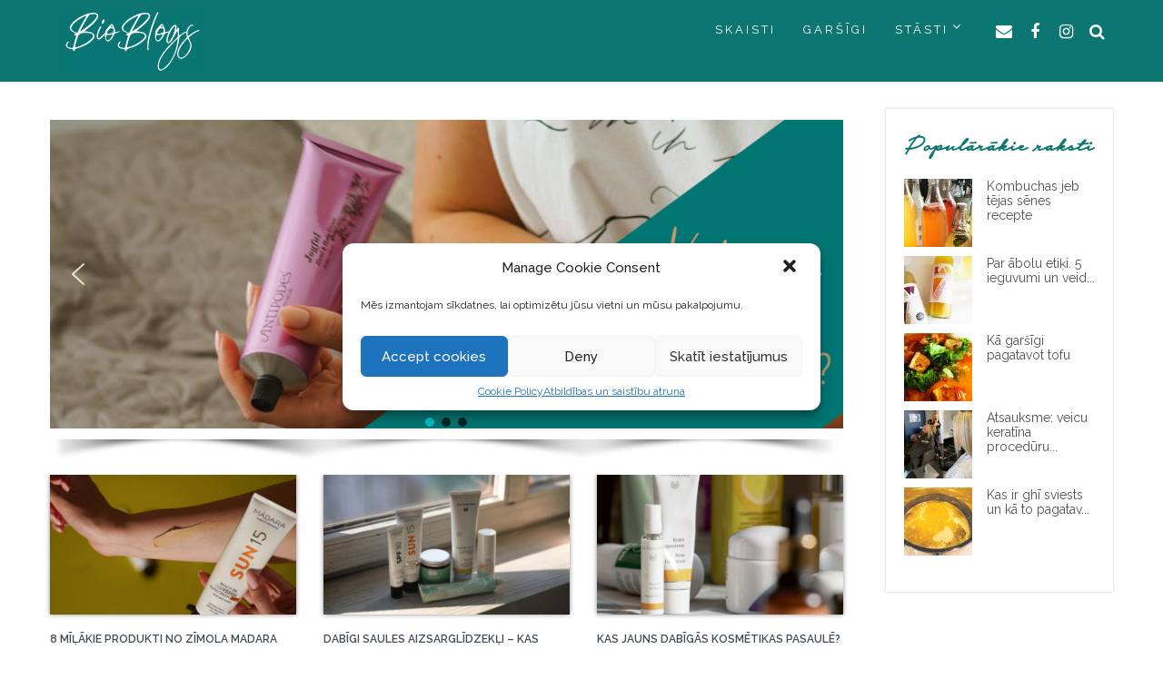

--- FILE ---
content_type: text/html; charset=UTF-8
request_url: https://www.bioblogs.lv/
body_size: 21585
content:

<!DOCTYPE html>
<html lang="lv">
<head itemscope itemtype="http://schema.org/WebSite">
<meta charset="UTF-8">
<meta itemprop="url" content="https://www.bioblogs.lv/"/>
<meta itemprop="name" content="BioBlogs.lv"/>
<meta name="viewport" content="width=device-width" />
<meta name='robots' content='index, follow, max-image-preview:large, max-snippet:-1, max-video-preview:-1' />

	<!-- This site is optimized with the Yoast SEO plugin v21.5 - https://yoast.com/wordpress/plugins/seo/ -->
	<title>BioBlogs.lv - organic 24/7</title>
	<meta name="description" content="organic 24/7" />
	<link rel="canonical" href="https://www.bioblogs.lv/" />
	<link rel="next" href="https://www.bioblogs.lv/page/2/" />
	<meta property="og:locale" content="lv_LV" />
	<meta property="og:type" content="website" />
	<meta property="og:title" content="BioBlogs.lv" />
	<meta property="og:description" content="organic 24/7" />
	<meta property="og:url" content="https://www.bioblogs.lv/" />
	<meta property="og:site_name" content="BioBlogs.lv" />
	<meta name="twitter:card" content="summary_large_image" />
	<script type="application/ld+json" class="yoast-schema-graph">{"@context":"https://schema.org","@graph":[{"@type":"CollectionPage","@id":"https://www.bioblogs.lv/","url":"https://www.bioblogs.lv/","name":"BioBlogs.lv - organic 24/7","isPartOf":{"@id":"https://www.bioblogs.lv/#website"},"about":{"@id":"https://www.bioblogs.lv/#organization"},"description":"organic 24/7","breadcrumb":{"@id":"https://www.bioblogs.lv/#breadcrumb"},"inLanguage":"lv"},{"@type":"BreadcrumbList","@id":"https://www.bioblogs.lv/#breadcrumb","itemListElement":[{"@type":"ListItem","position":1,"name":"Home"}]},{"@type":"WebSite","@id":"https://www.bioblogs.lv/#website","url":"https://www.bioblogs.lv/","name":"BioBlogs.lv","description":"organic 24/7","publisher":{"@id":"https://www.bioblogs.lv/#organization"},"potentialAction":[{"@type":"SearchAction","target":{"@type":"EntryPoint","urlTemplate":"https://www.bioblogs.lv/?s={search_term_string}"},"query-input":"required name=search_term_string"}],"inLanguage":"lv"},{"@type":"Organization","@id":"https://www.bioblogs.lv/#organization","name":"BioBlogs.lv","url":"https://www.bioblogs.lv/","logo":{"@type":"ImageObject","inLanguage":"lv","@id":"https://www.bioblogs.lv/#/schema/logo/image/","url":"https://www.bioblogs.lv/wp-content/uploads/2019/02/bioblogs-new-logo-vektoros-balts.svg","contentUrl":"https://www.bioblogs.lv/wp-content/uploads/2019/02/bioblogs-new-logo-vektoros-balts.svg","width":192,"height":88,"caption":"BioBlogs.lv"},"image":{"@id":"https://www.bioblogs.lv/#/schema/logo/image/"},"sameAs":["http://www.facebook.com/bioblogs","http://www.instagram.com/bioblogs"]}]}</script>
	<meta name="google-site-verification" content="BHVBMPjls4hXUwCIwHQqXY1pWrDBUJKFgorT37HiL9w" />
	<!-- / Yoast SEO plugin. -->


<link rel='dns-prefetch' href='//fonts.googleapis.com' />
<link rel="alternate" type="application/rss+xml" title="BioBlogs.lv&raquo; Plūsma" href="https://www.bioblogs.lv/feed/" />
<link rel="alternate" type="application/rss+xml" title="Komentāru plūsma" href="https://www.bioblogs.lv/comments/feed/" />
<script type="text/javascript">
/* <![CDATA[ */
window._wpemojiSettings = {"baseUrl":"https:\/\/s.w.org\/images\/core\/emoji\/14.0.0\/72x72\/","ext":".png","svgUrl":"https:\/\/s.w.org\/images\/core\/emoji\/14.0.0\/svg\/","svgExt":".svg","source":{"concatemoji":"https:\/\/www.bioblogs.lv\/wp-includes\/js\/wp-emoji-release.min.js?ver=6.4.7"}};
/*! This file is auto-generated */
!function(i,n){var o,s,e;function c(e){try{var t={supportTests:e,timestamp:(new Date).valueOf()};sessionStorage.setItem(o,JSON.stringify(t))}catch(e){}}function p(e,t,n){e.clearRect(0,0,e.canvas.width,e.canvas.height),e.fillText(t,0,0);var t=new Uint32Array(e.getImageData(0,0,e.canvas.width,e.canvas.height).data),r=(e.clearRect(0,0,e.canvas.width,e.canvas.height),e.fillText(n,0,0),new Uint32Array(e.getImageData(0,0,e.canvas.width,e.canvas.height).data));return t.every(function(e,t){return e===r[t]})}function u(e,t,n){switch(t){case"flag":return n(e,"\ud83c\udff3\ufe0f\u200d\u26a7\ufe0f","\ud83c\udff3\ufe0f\u200b\u26a7\ufe0f")?!1:!n(e,"\ud83c\uddfa\ud83c\uddf3","\ud83c\uddfa\u200b\ud83c\uddf3")&&!n(e,"\ud83c\udff4\udb40\udc67\udb40\udc62\udb40\udc65\udb40\udc6e\udb40\udc67\udb40\udc7f","\ud83c\udff4\u200b\udb40\udc67\u200b\udb40\udc62\u200b\udb40\udc65\u200b\udb40\udc6e\u200b\udb40\udc67\u200b\udb40\udc7f");case"emoji":return!n(e,"\ud83e\udef1\ud83c\udffb\u200d\ud83e\udef2\ud83c\udfff","\ud83e\udef1\ud83c\udffb\u200b\ud83e\udef2\ud83c\udfff")}return!1}function f(e,t,n){var r="undefined"!=typeof WorkerGlobalScope&&self instanceof WorkerGlobalScope?new OffscreenCanvas(300,150):i.createElement("canvas"),a=r.getContext("2d",{willReadFrequently:!0}),o=(a.textBaseline="top",a.font="600 32px Arial",{});return e.forEach(function(e){o[e]=t(a,e,n)}),o}function t(e){var t=i.createElement("script");t.src=e,t.defer=!0,i.head.appendChild(t)}"undefined"!=typeof Promise&&(o="wpEmojiSettingsSupports",s=["flag","emoji"],n.supports={everything:!0,everythingExceptFlag:!0},e=new Promise(function(e){i.addEventListener("DOMContentLoaded",e,{once:!0})}),new Promise(function(t){var n=function(){try{var e=JSON.parse(sessionStorage.getItem(o));if("object"==typeof e&&"number"==typeof e.timestamp&&(new Date).valueOf()<e.timestamp+604800&&"object"==typeof e.supportTests)return e.supportTests}catch(e){}return null}();if(!n){if("undefined"!=typeof Worker&&"undefined"!=typeof OffscreenCanvas&&"undefined"!=typeof URL&&URL.createObjectURL&&"undefined"!=typeof Blob)try{var e="postMessage("+f.toString()+"("+[JSON.stringify(s),u.toString(),p.toString()].join(",")+"));",r=new Blob([e],{type:"text/javascript"}),a=new Worker(URL.createObjectURL(r),{name:"wpTestEmojiSupports"});return void(a.onmessage=function(e){c(n=e.data),a.terminate(),t(n)})}catch(e){}c(n=f(s,u,p))}t(n)}).then(function(e){for(var t in e)n.supports[t]=e[t],n.supports.everything=n.supports.everything&&n.supports[t],"flag"!==t&&(n.supports.everythingExceptFlag=n.supports.everythingExceptFlag&&n.supports[t]);n.supports.everythingExceptFlag=n.supports.everythingExceptFlag&&!n.supports.flag,n.DOMReady=!1,n.readyCallback=function(){n.DOMReady=!0}}).then(function(){return e}).then(function(){var e;n.supports.everything||(n.readyCallback(),(e=n.source||{}).concatemoji?t(e.concatemoji):e.wpemoji&&e.twemoji&&(t(e.twemoji),t(e.wpemoji)))}))}((window,document),window._wpemojiSettings);
/* ]]> */
</script>
<link rel='stylesheet' id='twb-open-sans-css' href='https://fonts.googleapis.com/css?family=Open+Sans%3A300%2C400%2C500%2C600%2C700%2C800&#038;display=swap&#038;ver=6.4.7' type='text/css' media='all' />
<link rel='stylesheet' id='twbbwg-global-css' href='https://www.bioblogs.lv/wp-content/plugins/photo-gallery/booster/assets/css/global.css?ver=1.0.0' type='text/css' media='all' />
<link rel='stylesheet' id='pt-cv-bootstrap-style-css' href='https://www.bioblogs.lv/wp-content/plugins/content-view/assets/bootstrap/css/bootstrap.min.css?ver=3.3.0' type='text/css' media='all' />
<link rel='stylesheet' id='pt-cv-public-style-css' href='https://www.bioblogs.lv/wp-content/plugins/content-view/public/assets/css/public.css?ver=1.6.5.2' type='text/css' media='all' />
<style id='wp-emoji-styles-inline-css' type='text/css'>

	img.wp-smiley, img.emoji {
		display: inline !important;
		border: none !important;
		box-shadow: none !important;
		height: 1em !important;
		width: 1em !important;
		margin: 0 0.07em !important;
		vertical-align: -0.1em !important;
		background: none !important;
		padding: 0 !important;
	}
</style>
<link rel='stylesheet' id='wp-block-library-css' href='https://www.bioblogs.lv/wp-includes/css/dist/block-library/style.min.css?ver=6.4.7' type='text/css' media='all' />
<link rel='stylesheet' id='qligg-swiper-css' href='https://www.bioblogs.lv/wp-content/plugins/insta-gallery/assets/frontend/swiper/swiper.min.css?ver=4.2.3' type='text/css' media='all' />
<link rel='stylesheet' id='qligg-frontend-css' href='https://www.bioblogs.lv/wp-content/plugins/insta-gallery/build/frontend/css/style.css?ver=4.2.3' type='text/css' media='all' />
<link rel='stylesheet' id='buttons-css' href='https://www.bioblogs.lv/wp-includes/css/buttons.min.css?ver=6.4.7' type='text/css' media='all' />
<link rel='stylesheet' id='dashicons-css' href='https://www.bioblogs.lv/wp-includes/css/dashicons.min.css?ver=6.4.7' type='text/css' media='all' />
<link rel='stylesheet' id='mediaelement-css' href='https://www.bioblogs.lv/wp-includes/js/mediaelement/mediaelementplayer-legacy.min.css?ver=4.2.17' type='text/css' media='all' />
<link rel='stylesheet' id='wp-mediaelement-css' href='https://www.bioblogs.lv/wp-includes/js/mediaelement/wp-mediaelement.min.css?ver=6.4.7' type='text/css' media='all' />
<link rel='stylesheet' id='media-views-css' href='https://www.bioblogs.lv/wp-includes/css/media-views.min.css?ver=6.4.7' type='text/css' media='all' />
<link rel='stylesheet' id='wp-components-css' href='https://www.bioblogs.lv/wp-includes/css/dist/components/style.min.css?ver=6.4.7' type='text/css' media='all' />
<link rel='stylesheet' id='wp-block-editor-css' href='https://www.bioblogs.lv/wp-includes/css/dist/block-editor/style.min.css?ver=6.4.7' type='text/css' media='all' />
<link rel='stylesheet' id='wp-reusable-blocks-css' href='https://www.bioblogs.lv/wp-includes/css/dist/reusable-blocks/style.min.css?ver=6.4.7' type='text/css' media='all' />
<link rel='stylesheet' id='wp-patterns-css' href='https://www.bioblogs.lv/wp-includes/css/dist/patterns/style.min.css?ver=6.4.7' type='text/css' media='all' />
<link rel='stylesheet' id='wp-editor-css' href='https://www.bioblogs.lv/wp-includes/css/dist/editor/style.min.css?ver=6.4.7' type='text/css' media='all' />
<link rel='stylesheet' id='qligg-backend-css' href='https://www.bioblogs.lv/wp-content/plugins/insta-gallery/build/backend/css/style.css?ver=4.2.3' type='text/css' media='all' />
<style id='classic-theme-styles-inline-css' type='text/css'>
/*! This file is auto-generated */
.wp-block-button__link{color:#fff;background-color:#32373c;border-radius:9999px;box-shadow:none;text-decoration:none;padding:calc(.667em + 2px) calc(1.333em + 2px);font-size:1.125em}.wp-block-file__button{background:#32373c;color:#fff;text-decoration:none}
</style>
<style id='global-styles-inline-css' type='text/css'>
body{--wp--preset--color--black: #000000;--wp--preset--color--cyan-bluish-gray: #abb8c3;--wp--preset--color--white: #ffffff;--wp--preset--color--pale-pink: #f78da7;--wp--preset--color--vivid-red: #cf2e2e;--wp--preset--color--luminous-vivid-orange: #ff6900;--wp--preset--color--luminous-vivid-amber: #fcb900;--wp--preset--color--light-green-cyan: #7bdcb5;--wp--preset--color--vivid-green-cyan: #00d084;--wp--preset--color--pale-cyan-blue: #8ed1fc;--wp--preset--color--vivid-cyan-blue: #0693e3;--wp--preset--color--vivid-purple: #9b51e0;--wp--preset--gradient--vivid-cyan-blue-to-vivid-purple: linear-gradient(135deg,rgba(6,147,227,1) 0%,rgb(155,81,224) 100%);--wp--preset--gradient--light-green-cyan-to-vivid-green-cyan: linear-gradient(135deg,rgb(122,220,180) 0%,rgb(0,208,130) 100%);--wp--preset--gradient--luminous-vivid-amber-to-luminous-vivid-orange: linear-gradient(135deg,rgba(252,185,0,1) 0%,rgba(255,105,0,1) 100%);--wp--preset--gradient--luminous-vivid-orange-to-vivid-red: linear-gradient(135deg,rgba(255,105,0,1) 0%,rgb(207,46,46) 100%);--wp--preset--gradient--very-light-gray-to-cyan-bluish-gray: linear-gradient(135deg,rgb(238,238,238) 0%,rgb(169,184,195) 100%);--wp--preset--gradient--cool-to-warm-spectrum: linear-gradient(135deg,rgb(74,234,220) 0%,rgb(151,120,209) 20%,rgb(207,42,186) 40%,rgb(238,44,130) 60%,rgb(251,105,98) 80%,rgb(254,248,76) 100%);--wp--preset--gradient--blush-light-purple: linear-gradient(135deg,rgb(255,206,236) 0%,rgb(152,150,240) 100%);--wp--preset--gradient--blush-bordeaux: linear-gradient(135deg,rgb(254,205,165) 0%,rgb(254,45,45) 50%,rgb(107,0,62) 100%);--wp--preset--gradient--luminous-dusk: linear-gradient(135deg,rgb(255,203,112) 0%,rgb(199,81,192) 50%,rgb(65,88,208) 100%);--wp--preset--gradient--pale-ocean: linear-gradient(135deg,rgb(255,245,203) 0%,rgb(182,227,212) 50%,rgb(51,167,181) 100%);--wp--preset--gradient--electric-grass: linear-gradient(135deg,rgb(202,248,128) 0%,rgb(113,206,126) 100%);--wp--preset--gradient--midnight: linear-gradient(135deg,rgb(2,3,129) 0%,rgb(40,116,252) 100%);--wp--preset--font-size--small: 13px;--wp--preset--font-size--medium: 20px;--wp--preset--font-size--large: 36px;--wp--preset--font-size--x-large: 42px;--wp--preset--spacing--20: 0.44rem;--wp--preset--spacing--30: 0.67rem;--wp--preset--spacing--40: 1rem;--wp--preset--spacing--50: 1.5rem;--wp--preset--spacing--60: 2.25rem;--wp--preset--spacing--70: 3.38rem;--wp--preset--spacing--80: 5.06rem;--wp--preset--shadow--natural: 6px 6px 9px rgba(0, 0, 0, 0.2);--wp--preset--shadow--deep: 12px 12px 50px rgba(0, 0, 0, 0.4);--wp--preset--shadow--sharp: 6px 6px 0px rgba(0, 0, 0, 0.2);--wp--preset--shadow--outlined: 6px 6px 0px -3px rgba(255, 255, 255, 1), 6px 6px rgba(0, 0, 0, 1);--wp--preset--shadow--crisp: 6px 6px 0px rgba(0, 0, 0, 1);}:where(.is-layout-flex){gap: 0.5em;}:where(.is-layout-grid){gap: 0.5em;}body .is-layout-flow > .alignleft{float: left;margin-inline-start: 0;margin-inline-end: 2em;}body .is-layout-flow > .alignright{float: right;margin-inline-start: 2em;margin-inline-end: 0;}body .is-layout-flow > .aligncenter{margin-left: auto !important;margin-right: auto !important;}body .is-layout-constrained > .alignleft{float: left;margin-inline-start: 0;margin-inline-end: 2em;}body .is-layout-constrained > .alignright{float: right;margin-inline-start: 2em;margin-inline-end: 0;}body .is-layout-constrained > .aligncenter{margin-left: auto !important;margin-right: auto !important;}body .is-layout-constrained > :where(:not(.alignleft):not(.alignright):not(.alignfull)){max-width: var(--wp--style--global--content-size);margin-left: auto !important;margin-right: auto !important;}body .is-layout-constrained > .alignwide{max-width: var(--wp--style--global--wide-size);}body .is-layout-flex{display: flex;}body .is-layout-flex{flex-wrap: wrap;align-items: center;}body .is-layout-flex > *{margin: 0;}body .is-layout-grid{display: grid;}body .is-layout-grid > *{margin: 0;}:where(.wp-block-columns.is-layout-flex){gap: 2em;}:where(.wp-block-columns.is-layout-grid){gap: 2em;}:where(.wp-block-post-template.is-layout-flex){gap: 1.25em;}:where(.wp-block-post-template.is-layout-grid){gap: 1.25em;}.has-black-color{color: var(--wp--preset--color--black) !important;}.has-cyan-bluish-gray-color{color: var(--wp--preset--color--cyan-bluish-gray) !important;}.has-white-color{color: var(--wp--preset--color--white) !important;}.has-pale-pink-color{color: var(--wp--preset--color--pale-pink) !important;}.has-vivid-red-color{color: var(--wp--preset--color--vivid-red) !important;}.has-luminous-vivid-orange-color{color: var(--wp--preset--color--luminous-vivid-orange) !important;}.has-luminous-vivid-amber-color{color: var(--wp--preset--color--luminous-vivid-amber) !important;}.has-light-green-cyan-color{color: var(--wp--preset--color--light-green-cyan) !important;}.has-vivid-green-cyan-color{color: var(--wp--preset--color--vivid-green-cyan) !important;}.has-pale-cyan-blue-color{color: var(--wp--preset--color--pale-cyan-blue) !important;}.has-vivid-cyan-blue-color{color: var(--wp--preset--color--vivid-cyan-blue) !important;}.has-vivid-purple-color{color: var(--wp--preset--color--vivid-purple) !important;}.has-black-background-color{background-color: var(--wp--preset--color--black) !important;}.has-cyan-bluish-gray-background-color{background-color: var(--wp--preset--color--cyan-bluish-gray) !important;}.has-white-background-color{background-color: var(--wp--preset--color--white) !important;}.has-pale-pink-background-color{background-color: var(--wp--preset--color--pale-pink) !important;}.has-vivid-red-background-color{background-color: var(--wp--preset--color--vivid-red) !important;}.has-luminous-vivid-orange-background-color{background-color: var(--wp--preset--color--luminous-vivid-orange) !important;}.has-luminous-vivid-amber-background-color{background-color: var(--wp--preset--color--luminous-vivid-amber) !important;}.has-light-green-cyan-background-color{background-color: var(--wp--preset--color--light-green-cyan) !important;}.has-vivid-green-cyan-background-color{background-color: var(--wp--preset--color--vivid-green-cyan) !important;}.has-pale-cyan-blue-background-color{background-color: var(--wp--preset--color--pale-cyan-blue) !important;}.has-vivid-cyan-blue-background-color{background-color: var(--wp--preset--color--vivid-cyan-blue) !important;}.has-vivid-purple-background-color{background-color: var(--wp--preset--color--vivid-purple) !important;}.has-black-border-color{border-color: var(--wp--preset--color--black) !important;}.has-cyan-bluish-gray-border-color{border-color: var(--wp--preset--color--cyan-bluish-gray) !important;}.has-white-border-color{border-color: var(--wp--preset--color--white) !important;}.has-pale-pink-border-color{border-color: var(--wp--preset--color--pale-pink) !important;}.has-vivid-red-border-color{border-color: var(--wp--preset--color--vivid-red) !important;}.has-luminous-vivid-orange-border-color{border-color: var(--wp--preset--color--luminous-vivid-orange) !important;}.has-luminous-vivid-amber-border-color{border-color: var(--wp--preset--color--luminous-vivid-amber) !important;}.has-light-green-cyan-border-color{border-color: var(--wp--preset--color--light-green-cyan) !important;}.has-vivid-green-cyan-border-color{border-color: var(--wp--preset--color--vivid-green-cyan) !important;}.has-pale-cyan-blue-border-color{border-color: var(--wp--preset--color--pale-cyan-blue) !important;}.has-vivid-cyan-blue-border-color{border-color: var(--wp--preset--color--vivid-cyan-blue) !important;}.has-vivid-purple-border-color{border-color: var(--wp--preset--color--vivid-purple) !important;}.has-vivid-cyan-blue-to-vivid-purple-gradient-background{background: var(--wp--preset--gradient--vivid-cyan-blue-to-vivid-purple) !important;}.has-light-green-cyan-to-vivid-green-cyan-gradient-background{background: var(--wp--preset--gradient--light-green-cyan-to-vivid-green-cyan) !important;}.has-luminous-vivid-amber-to-luminous-vivid-orange-gradient-background{background: var(--wp--preset--gradient--luminous-vivid-amber-to-luminous-vivid-orange) !important;}.has-luminous-vivid-orange-to-vivid-red-gradient-background{background: var(--wp--preset--gradient--luminous-vivid-orange-to-vivid-red) !important;}.has-very-light-gray-to-cyan-bluish-gray-gradient-background{background: var(--wp--preset--gradient--very-light-gray-to-cyan-bluish-gray) !important;}.has-cool-to-warm-spectrum-gradient-background{background: var(--wp--preset--gradient--cool-to-warm-spectrum) !important;}.has-blush-light-purple-gradient-background{background: var(--wp--preset--gradient--blush-light-purple) !important;}.has-blush-bordeaux-gradient-background{background: var(--wp--preset--gradient--blush-bordeaux) !important;}.has-luminous-dusk-gradient-background{background: var(--wp--preset--gradient--luminous-dusk) !important;}.has-pale-ocean-gradient-background{background: var(--wp--preset--gradient--pale-ocean) !important;}.has-electric-grass-gradient-background{background: var(--wp--preset--gradient--electric-grass) !important;}.has-midnight-gradient-background{background: var(--wp--preset--gradient--midnight) !important;}.has-small-font-size{font-size: var(--wp--preset--font-size--small) !important;}.has-medium-font-size{font-size: var(--wp--preset--font-size--medium) !important;}.has-large-font-size{font-size: var(--wp--preset--font-size--large) !important;}.has-x-large-font-size{font-size: var(--wp--preset--font-size--x-large) !important;}
.wp-block-navigation a:where(:not(.wp-element-button)){color: inherit;}
:where(.wp-block-post-template.is-layout-flex){gap: 1.25em;}:where(.wp-block-post-template.is-layout-grid){gap: 1.25em;}
:where(.wp-block-columns.is-layout-flex){gap: 2em;}:where(.wp-block-columns.is-layout-grid){gap: 2em;}
.wp-block-pullquote{font-size: 1.5em;line-height: 1.6;}
</style>
<link rel='stylesheet' id='ppress-frontend-css' href='https://www.bioblogs.lv/wp-content/plugins/wp-user-avatar/assets/css/frontend.min.css?ver=4.14.0' type='text/css' media='all' />
<link rel='stylesheet' id='ppress-flatpickr-css' href='https://www.bioblogs.lv/wp-content/plugins/wp-user-avatar/assets/flatpickr/flatpickr.min.css?ver=4.14.0' type='text/css' media='all' />
<link rel='stylesheet' id='ppress-select2-css' href='https://www.bioblogs.lv/wp-content/plugins/wp-user-avatar/assets/select2/select2.min.css?ver=6.4.7' type='text/css' media='all' />
<link rel='stylesheet' id='cmplz-general-css' href='https://www.bioblogs.lv/wp-content/plugins/complianz-gdpr/assets/css/cookieblocker.min.css?ver=6.5.5' type='text/css' media='all' />
<link rel='stylesheet' id='wordpress-popular-posts-css-css' href='https://www.bioblogs.lv/wp-content/plugins/wordpress-popular-posts/assets/css/wpp.css?ver=6.3.4' type='text/css' media='all' />
<link rel='stylesheet' id='bloomy-google-font-css' href='https://fonts.googleapis.com/css?family=Raleway:300,400,500,600,700,800|Cinzel:300,400,500,600,700,800' type='text/css' media='all' />
<link rel='stylesheet' id='bloomy-style-css' href='https://www.bioblogs.lv/wp-content/themes/bloomy/style.css' type='text/css' media='all' />
<style id='bloomy-style-inline-css' type='text/css'>
a, a:hover, .featuredslider .read-more, .read-more a, .total-post, .articles-count, .comment-form .submit, .tagcloud a:hover, #wp-calendar caption, #wp-calendar tbody td a{color:#000000;}.menu-btn, .search-button, .pagination .current, .pagination a:hover, .comment-form .submit:hover{background:#000000;}.pagination .current, .pagination a:hover{border-color:#000000;}.featuredslider .read-more, .featured-cats:before, .read-more a, .total-post, .articles-count, .comment-form .submit, .post-meta:before, .tagcloud a:hover, #wp-calendar caption, #wp-calendar tbody td a{background:#0d7672;}.main-header{background:#0d7672;}.logo a{color:#000;}body, .widget-title, .section-heading, input[type="submit"]{font-family:Raleway;}.logo{font-family:Cinzel;font-weight:700;text-transform:uppercase;font-size:32px;}.nav-menu{font-size:13px;}h1,h2,h3,h4,h5,h6,.widgettitle,.post-nav-link,.post-navigation a{font-family:Raleway;}h1,h2,h3,h4,h5,h6,.widgettitle,.post-nav-link{font-weight:300;}.entry-title{font-size:32px;}.post-meta{font-size:8px;}.single .entry-title{font-size:30px;}.post-content{font-size:13px;}.widget-title, .section-heading, .post-nav-title, .author .author-box .widget-title{font-size:10px;}
.site-description { color: #blank}
</style>
<link rel='stylesheet' id='font-awesome-css' href='https://www.bioblogs.lv/wp-content/themes/bloomy/css/font-awesome.min.css' type='text/css' media='all' />
<link rel='stylesheet' id='bloomy-responsive-css' href='https://www.bioblogs.lv/wp-content/themes/bloomy/css/responsive.css' type='text/css' media='all' />
<link rel="stylesheet" type="text/css" href="https://www.bioblogs.lv/wp-content/plugins/smart-slider-3/Public/SmartSlider3/Application/Frontend/Assets/dist/smartslider.min.css?ver=4e06d1a7" media="all">
<style data-related="n2-ss-2">div#n2-ss-2 .n2-ss-slider-1{display:grid;position:relative;}div#n2-ss-2 .n2-ss-slider-2{display:grid;position:relative;overflow:hidden;padding:0px 0px 0px 0px;border:0px solid RGBA(62,62,62,1);border-radius:0px;background-clip:padding-box;background-repeat:repeat;background-position:50% 50%;background-size:cover;background-attachment:scroll;z-index:1;}div#n2-ss-2:not(.n2-ss-loaded) .n2-ss-slider-2{background-image:none !important;}div#n2-ss-2 .n2-ss-slider-3{display:grid;grid-template-areas:'cover';position:relative;overflow:hidden;z-index:10;}div#n2-ss-2 .n2-ss-slider-3 > *{grid-area:cover;}div#n2-ss-2 .n2-ss-slide-backgrounds,div#n2-ss-2 .n2-ss-slider-3 > .n2-ss-divider{position:relative;}div#n2-ss-2 .n2-ss-slide-backgrounds{z-index:10;}div#n2-ss-2 .n2-ss-slide-backgrounds > *{overflow:hidden;}div#n2-ss-2 .n2-ss-slide-background{transform:translateX(-100000px);}div#n2-ss-2 .n2-ss-slider-4{place-self:center;position:relative;width:100%;height:100%;z-index:20;display:grid;grid-template-areas:'slide';}div#n2-ss-2 .n2-ss-slider-4 > *{grid-area:slide;}div#n2-ss-2.n2-ss-full-page--constrain-ratio .n2-ss-slider-4{height:auto;}div#n2-ss-2 .n2-ss-slide{display:grid;place-items:center;grid-auto-columns:100%;position:relative;z-index:20;-webkit-backface-visibility:hidden;transform:translateX(-100000px);}div#n2-ss-2 .n2-ss-slide{perspective:1500px;}div#n2-ss-2 .n2-ss-slide-active{z-index:21;}.n2-ss-background-animation{position:absolute;top:0;left:0;width:100%;height:100%;z-index:3;}div#n2-ss-2 .nextend-arrow{cursor:pointer;overflow:hidden;line-height:0 !important;z-index:18;-webkit-user-select:none;}div#n2-ss-2 .nextend-arrow img{position:relative;display:block;}div#n2-ss-2 .nextend-arrow img.n2-arrow-hover-img{display:none;}div#n2-ss-2 .nextend-arrow:FOCUS img.n2-arrow-hover-img,div#n2-ss-2 .nextend-arrow:HOVER img.n2-arrow-hover-img{display:inline;}div#n2-ss-2 .nextend-arrow:FOCUS img.n2-arrow-normal-img,div#n2-ss-2 .nextend-arrow:HOVER img.n2-arrow-normal-img{display:none;}div#n2-ss-2 .nextend-arrow-animated{overflow:hidden;}div#n2-ss-2 .nextend-arrow-animated > div{position:relative;}div#n2-ss-2 .nextend-arrow-animated .n2-active{position:absolute;}div#n2-ss-2 .nextend-arrow-animated-fade{transition:background 0.3s, opacity 0.4s;}div#n2-ss-2 .nextend-arrow-animated-horizontal > div{transition:all 0.4s;transform:none;}div#n2-ss-2 .nextend-arrow-animated-horizontal .n2-active{top:0;}div#n2-ss-2 .nextend-arrow-previous.nextend-arrow-animated-horizontal .n2-active{left:100%;}div#n2-ss-2 .nextend-arrow-next.nextend-arrow-animated-horizontal .n2-active{right:100%;}div#n2-ss-2 .nextend-arrow-previous.nextend-arrow-animated-horizontal:HOVER > div,div#n2-ss-2 .nextend-arrow-previous.nextend-arrow-animated-horizontal:FOCUS > div{transform:translateX(-100%);}div#n2-ss-2 .nextend-arrow-next.nextend-arrow-animated-horizontal:HOVER > div,div#n2-ss-2 .nextend-arrow-next.nextend-arrow-animated-horizontal:FOCUS > div{transform:translateX(100%);}div#n2-ss-2 .nextend-arrow-animated-vertical > div{transition:all 0.4s;transform:none;}div#n2-ss-2 .nextend-arrow-animated-vertical .n2-active{left:0;}div#n2-ss-2 .nextend-arrow-previous.nextend-arrow-animated-vertical .n2-active{top:100%;}div#n2-ss-2 .nextend-arrow-next.nextend-arrow-animated-vertical .n2-active{bottom:100%;}div#n2-ss-2 .nextend-arrow-previous.nextend-arrow-animated-vertical:HOVER > div,div#n2-ss-2 .nextend-arrow-previous.nextend-arrow-animated-vertical:FOCUS > div{transform:translateY(-100%);}div#n2-ss-2 .nextend-arrow-next.nextend-arrow-animated-vertical:HOVER > div,div#n2-ss-2 .nextend-arrow-next.nextend-arrow-animated-vertical:FOCUS > div{transform:translateY(100%);}div#n2-ss-2 .n2-ss-control-bullet{visibility:hidden;text-align:center;justify-content:center;z-index:14;}div#n2-ss-2 .n2-ss-control-bullet--calculate-size{left:0 !important;}div#n2-ss-2 .n2-ss-control-bullet-horizontal.n2-ss-control-bullet-fullsize{width:100%;}div#n2-ss-2 .n2-ss-control-bullet-vertical.n2-ss-control-bullet-fullsize{height:100%;flex-flow:column;}div#n2-ss-2 .nextend-bullet-bar{display:inline-flex;vertical-align:top;visibility:visible;align-items:center;flex-wrap:wrap;}div#n2-ss-2 .n2-bar-justify-content-left{justify-content:flex-start;}div#n2-ss-2 .n2-bar-justify-content-center{justify-content:center;}div#n2-ss-2 .n2-bar-justify-content-right{justify-content:flex-end;}div#n2-ss-2 .n2-ss-control-bullet-vertical > .nextend-bullet-bar{flex-flow:column;}div#n2-ss-2 .n2-ss-control-bullet-fullsize > .nextend-bullet-bar{display:flex;}div#n2-ss-2 .n2-ss-control-bullet-horizontal.n2-ss-control-bullet-fullsize > .nextend-bullet-bar{flex:1 1 auto;}div#n2-ss-2 .n2-ss-control-bullet-vertical.n2-ss-control-bullet-fullsize > .nextend-bullet-bar{height:100%;}div#n2-ss-2 .nextend-bullet-bar .n2-bullet{cursor:pointer;transition:background-color 0.4s;}div#n2-ss-2 .nextend-bullet-bar .n2-bullet.n2-active{cursor:default;}div#n2-ss-2 div.n2-ss-bullet-thumbnail-container{position:absolute;z-index:10000000;}div#n2-ss-2 .n2-ss-bullet-thumbnail-container .n2-ss-bullet-thumbnail{background-size:cover;background-repeat:no-repeat;background-position:center;}div#n2-ss-2 .nextend-shadow{width:100%;z-index:0;}div#n2-ss-2 .nextend-shadow img{max-width:none;width:100%;}div#n2-ss-2 .n2-style-c0fe1c7a37b7b7c3cb83a8d1cde6e7ce-dot{background: RGBA(0,0,0,0.67);opacity:1;padding:5px 5px 5px 5px ;box-shadow: none;border: 0px solid RGBA(0,0,0,1);border-radius:50px;margin:4px;}div#n2-ss-2 .n2-style-c0fe1c7a37b7b7c3cb83a8d1cde6e7ce-dot.n2-active, div#n2-ss-2 .n2-style-c0fe1c7a37b7b7c3cb83a8d1cde6e7ce-dot:HOVER, div#n2-ss-2 .n2-style-c0fe1c7a37b7b7c3cb83a8d1cde6e7ce-dot:FOCUS{background: #00c1c4;}div#n2-ss-2 .n2-ss-slide-limiter{max-width:3000px;}div#n2-ss-2 .n-uc-LuaNCWfekyj5{padding:10px 10px 10px 10px}div#n2-ss-2 .n-uc-0rbcbCIH5ZIM{padding:10px 10px 10px 10px}div#n2-ss-2 .n-uc-bCxGVSw0H65E{padding:10px 10px 10px 10px}div#n2-ss-2 .nextend-arrow img{width: 32px}@media (min-width: 1200px){div#n2-ss-2 [data-hide-desktopportrait="1"]{display: none !important;}}@media (orientation: landscape) and (max-width: 1199px) and (min-width: 901px),(orientation: portrait) and (max-width: 1199px) and (min-width: 701px){div#n2-ss-2 [data-hide-tabletportrait="1"]{display: none !important;}}@media (orientation: landscape) and (max-width: 900px),(orientation: portrait) and (max-width: 700px){div#n2-ss-2 [data-hide-mobileportrait="1"]{display: none !important;}div#n2-ss-2 .nextend-arrow img{width: 16px}}</style>
<script type="text/javascript" src="https://www.bioblogs.lv/wp-includes/js/jquery/jquery.min.js?ver=3.7.1" id="jquery-core-js"></script>
<script type="text/javascript" src="https://www.bioblogs.lv/wp-includes/js/jquery/jquery-migrate.min.js?ver=3.4.1" id="jquery-migrate-js"></script>
<script type="text/javascript" src="https://www.bioblogs.lv/wp-content/plugins/photo-gallery/booster/assets/js/circle-progress.js?ver=1.2.2" id="twbbwg-circle-js"></script>
<script type="text/javascript" id="twbbwg-global-js-extra">
/* <![CDATA[ */
var twb = {"nonce":"ce70d40a93","ajax_url":"https:\/\/www.bioblogs.lv\/wp-admin\/admin-ajax.php","plugin_url":"https:\/\/www.bioblogs.lv\/wp-content\/plugins\/photo-gallery\/booster","href":"https:\/\/www.bioblogs.lv\/wp-admin\/admin.php?page=twbbwg_photo-gallery"};
var twb = {"nonce":"ce70d40a93","ajax_url":"https:\/\/www.bioblogs.lv\/wp-admin\/admin-ajax.php","plugin_url":"https:\/\/www.bioblogs.lv\/wp-content\/plugins\/photo-gallery\/booster","href":"https:\/\/www.bioblogs.lv\/wp-admin\/admin.php?page=twbbwg_photo-gallery"};
/* ]]> */
</script>
<script type="text/javascript" src="https://www.bioblogs.lv/wp-content/plugins/photo-gallery/booster/assets/js/global.js?ver=1.0.0" id="twbbwg-global-js"></script>
<script type="text/javascript" src="https://www.bioblogs.lv/wp-content/plugins/wp-user-avatar/assets/flatpickr/flatpickr.min.js?ver=4.14.0" id="ppress-flatpickr-js"></script>
<script type="text/javascript" src="https://www.bioblogs.lv/wp-content/plugins/wp-user-avatar/assets/select2/select2.min.js?ver=4.14.0" id="ppress-select2-js"></script>
<script type="application/json" id="wpp-json">

{"sampling_active":1,"sampling_rate":100,"ajax_url":"https:\/\/www.bioblogs.lv\/wp-json\/wordpress-popular-posts\/v1\/popular-posts","api_url":"https:\/\/www.bioblogs.lv\/wp-json\/wordpress-popular-posts","ID":0,"token":"84c5a5c3eb","lang":0,"debug":1}

</script>
<script type="text/javascript" src="https://www.bioblogs.lv/wp-content/plugins/wordpress-popular-posts/assets/js/wpp.js?ver=6.3.4" id="wpp-js-js"></script>
<link rel="https://api.w.org/" href="https://www.bioblogs.lv/wp-json/" /><link rel="EditURI" type="application/rsd+xml" title="RSD" href="https://www.bioblogs.lv/xmlrpc.php?rsd" />
<meta name="generator" content="WordPress 6.4.7" />
	<link rel="preconnect" href="https://fonts.googleapis.com">
	<link rel="preconnect" href="https://fonts.gstatic.com">
	<link href='https://fonts.googleapis.com/css2?display=swap&family=Archivo+Narrow&family=Cutive' rel='stylesheet'>
<!-- WP Menubar 5.7.2: start CSS -->
<link rel="stylesheet" href="https://www.bioblogs.lv/wp-content/plugins/menubar/templates/Basic_46/b-green.css" type="text/css" media="screen" />
<!-- WP Menubar 5.7.2: end CSS -->
		<script type="text/javascript" async defer data-pin-color="red" 
		 data-pin-hover="true" src="https://www.bioblogs.lv/wp-content/plugins/pinterest-pin-it-button-on-image-hover-and-post/js/pinit.js"></script>
		<style>.cmplz-hidden{display:none!important;}</style>            <style id="wpp-loading-animation-styles">@-webkit-keyframes bgslide{from{background-position-x:0}to{background-position-x:-200%}}@keyframes bgslide{from{background-position-x:0}to{background-position-x:-200%}}.wpp-widget-placeholder,.wpp-widget-block-placeholder,.wpp-shortcode-placeholder{margin:0 auto;width:60px;height:3px;background:#dd3737;background:linear-gradient(90deg,#dd3737 0%,#571313 10%,#dd3737 100%);background-size:200% auto;border-radius:3px;-webkit-animation:bgslide 1s infinite linear;animation:bgslide 1s infinite linear}</style>
            	<style type="text/css" id="bloomy-header-css">
		.logo-wrap #logo,
		.site-description {
			clip: rect(1px, 1px, 1px, 1px);
            left: 0;
			position: absolute;
		}
	</style>
	<style type="text/css" id="custom-background-css">
body.custom-background { background-color: #ffffff; }
</style>
	<link rel="icon" href="https://www.bioblogs.lv/wp-content/uploads/2019/02/cropped-logo_icon-32x32.png" sizes="32x32" />
<link rel="icon" href="https://www.bioblogs.lv/wp-content/uploads/2019/02/cropped-logo_icon-192x192.png" sizes="192x192" />
<link rel="apple-touch-icon" href="https://www.bioblogs.lv/wp-content/uploads/2019/02/cropped-logo_icon-180x180.png" />
<meta name="msapplication-TileImage" content="https://www.bioblogs.lv/wp-content/uploads/2019/02/cropped-logo_icon-270x270.png" />
		<style type="text/css" id="wp-custom-css">
			#site-footer{background-color:#0d7672;}
a.pt-cv-title{color:#0d7672;}
div.nav-links{display:none;}
._self{color:#0d7672;}
#nav-menu{letter-spacing: 3px;}
div.widget_mailpoet_form > h3.widget-title{text-decoration:none;}
div.widget_author_info_widget > h3.widget-title{text-decoration:none;}
div.popular-posts > h3.widget-title{text-decoration:none;}
div.footer-widget-1 > div.widget_text > div.textwidget > h3 {text-decoration:none;}		</style>
			<style id="egf-frontend-styles" type="text/css">
		p {color: #020101;font-family: 'Archivo Narrow', sans-serif;font-size: 15px;font-style: normal;font-weight: 400;line-height: 1.4;margin-right: 32px;text-decoration: none;text-transform: none;} h1 {color: #0d7672;font-family: 'Archivo Narrow', sans-serif;font-size: 30px;font-style: normal;font-weight: 400;letter-spacing: 3px;line-height: 1.5;} h2 {color: #0d7672;font-family: 'Archivo Narrow', sans-serif;font-size: 38px;font-style: normal;font-weight: 400;line-height: 1.4;text-decoration: none;} h3 {color: #0d7672;font-family: 'Archivo Narrow', sans-serif;font-size: 24px;font-style: normal;font-weight: 400;letter-spacing: 2px;line-height: 2.1;text-decoration: underline;text-transform: none;} h4 {color: #0d7672;font-family: 'Archivo Narrow', sans-serif;font-size: 18px;font-style: normal;font-weight: 400;line-height: 1.7;text-decoration: none;text-transform: none;} h5 {font-family: 'Cutive', sans-serif;font-size: 14px;font-style: normal;font-weight: 400;line-height: 1;} h6 {font-family: 'Cutive', sans-serif;font-size: 13px;font-style: normal;font-weight: 400;line-height: 1.1;text-decoration: none;text-transform: none;} 	</style>
		<!-- Shopr 3.1.6 -->
	<script>
		var shopr_mosaic_ids = [], shopr_mosaic_filters = [], shopr_columns = 4;
	</script>
	<script>(function(){this._N2=this._N2||{_r:[],_d:[],r:function(){this._r.push(arguments)},d:function(){this._d.push(arguments)}}}).call(window);!function(a){a.indexOf("Safari")>0&&-1===a.indexOf("Chrome")&&document.documentElement.style.setProperty("--ss-safari-fix-225962","1px")}(navigator.userAgent);</script><script src="https://www.bioblogs.lv/wp-content/plugins/smart-slider-3/Public/SmartSlider3/Application/Frontend/Assets/dist/n2.min.js?ver=4e06d1a7" defer async></script>
<script src="https://www.bioblogs.lv/wp-content/plugins/smart-slider-3/Public/SmartSlider3/Application/Frontend/Assets/dist/smartslider-frontend.min.js?ver=4e06d1a7" defer async></script>
<script src="https://www.bioblogs.lv/wp-content/plugins/smart-slider-3/Public/SmartSlider3/Slider/SliderType/Simple/Assets/dist/ss-simple.min.js?ver=4e06d1a7" defer async></script>
<script src="https://www.bioblogs.lv/wp-content/plugins/smart-slider-3/Public/SmartSlider3/Widget/Arrow/ArrowImage/Assets/dist/w-arrow-image.min.js?ver=4e06d1a7" defer async></script>
<script src="https://www.bioblogs.lv/wp-content/plugins/smart-slider-3/Public/SmartSlider3/Widget/Bullet/Assets/dist/w-bullet.min.js?ver=4e06d1a7" defer async></script>
<script>_N2.r('documentReady',function(){_N2.r(["documentReady","smartslider-frontend","SmartSliderWidgetArrowImage","SmartSliderWidgetBulletTransition","SmartSliderWidget","ss-simple"],function(){new _N2.SmartSliderSimple('n2-ss-2',{"admin":false,"background.video.mobile":1,"loadingTime":2000,"alias":{"id":0,"smoothScroll":0,"slideSwitch":0,"scroll":1},"align":"normal","isDelayed":0,"responsive":{"mediaQueries":{"all":false,"desktopportrait":["(min-width: 1200px)"],"tabletportrait":["(orientation: landscape) and (max-width: 1199px) and (min-width: 901px)","(orientation: portrait) and (max-width: 1199px) and (min-width: 701px)"],"mobileportrait":["(orientation: landscape) and (max-width: 900px)","(orientation: portrait) and (max-width: 700px)"]},"base":{"slideOuterWidth":1200,"slideOuterHeight":500,"sliderWidth":1200,"sliderHeight":500,"slideWidth":1200,"slideHeight":500},"hideOn":{"desktopLandscape":false,"desktopPortrait":false,"tabletLandscape":false,"tabletPortrait":false,"mobileLandscape":false,"mobilePortrait":false},"onResizeEnabled":true,"type":"auto","sliderHeightBasedOn":"real","focusUser":1,"focusEdge":"auto","breakpoints":[{"device":"tabletPortrait","type":"max-screen-width","portraitWidth":1199,"landscapeWidth":1199},{"device":"mobilePortrait","type":"max-screen-width","portraitWidth":700,"landscapeWidth":900}],"enabledDevices":{"desktopLandscape":0,"desktopPortrait":1,"tabletLandscape":0,"tabletPortrait":1,"mobileLandscape":0,"mobilePortrait":1},"sizes":{"desktopPortrait":{"width":1200,"height":500,"max":3000,"min":1200},"tabletPortrait":{"width":701,"height":292,"customHeight":false,"max":1199,"min":701},"mobilePortrait":{"width":320,"height":133,"customHeight":false,"max":900,"min":320}},"overflowHiddenPage":0,"focus":{"offsetTop":"#wpadminbar","offsetBottom":""}},"controls":{"mousewheel":0,"touch":"horizontal","keyboard":1,"blockCarouselInteraction":1},"playWhenVisible":1,"playWhenVisibleAt":0.01,"lazyLoad":0,"lazyLoadNeighbor":0,"blockrightclick":0,"maintainSession":0,"autoplay":{"enabled":0,"start":1,"duration":8000,"autoplayLoop":1,"allowReStart":0,"pause":{"click":1,"mouse":"0","mediaStarted":1},"resume":{"click":0,"mouse":"0","mediaEnded":1,"slidechanged":0},"interval":1,"intervalModifier":"loop","intervalSlide":"current"},"perspective":1500,"layerMode":{"playOnce":0,"playFirstLayer":1,"mode":"skippable","inAnimation":"mainInEnd"},"bgAnimations":0,"mainanimation":{"type":"horizontal","duration":800,"delay":0,"ease":"easeOutQuad","shiftedBackgroundAnimation":0},"carousel":1,"initCallbacks":function(){new _N2.SmartSliderWidgetArrowImage(this);new _N2.SmartSliderWidgetBulletTransition(this,{"area":10,"dotClasses":"n2-style-c0fe1c7a37b7b7c3cb83a8d1cde6e7ce-dot ","mode":"","action":"click"});new _N2.SmartSliderWidget(this,'shadow','.nextend-shadow')}})})});</script></head>
<body data-cmplz=1 id="blog" class="home blog custom-background wp-custom-logo main" itemscope itemtype="http://schema.org/WebPage">
    <div class="main-container cblayout">
        <div class="menu-pusher">
            <nav class="mobile-menu">
                <div id="close-button"><i class="fa fa-times"></i></div>
                <ul id="menu-main" class="menu"><li id="menu-item-3919" class="menu-item menu-item-type-post_type menu-item-object-page menu-item-3919"><a href="https://www.bioblogs.lv/skaisti/">SKAISTI</a></li>
<li id="menu-item-3916" class="menu-item menu-item-type-post_type menu-item-object-page menu-item-3916"><a href="https://www.bioblogs.lv/garsigi/">GARŠĪGI</a></li>
<li id="menu-item-3923" class="menu-item menu-item-type-post_type menu-item-object-page menu-item-has-children menu-item-3923"><a href="https://www.bioblogs.lv/stasti/">STĀSTI</a>
<ul class="sub-menu">
	<li id="menu-item-3928" class="menu-item menu-item-type-post_type menu-item-object-page menu-item-3928"><a href="https://www.bioblogs.lv/biotekares-teste/">BIOTEKĀRES TESTĒ</a></li>
</ul>
</li>
</ul>            </nav>
            <!-- START HEADER -->
            <header class="main-header header-1 clearfix" itemscope itemtype="http://schema.org/WPHeader" role="banner">
    <div class="container">
        <div class="header clearfix">
            <div class="logo-wrap">
                <a href="https://www.bioblogs.lv/" class="custom-logo-link" rel="home" aria-current="page"><img width="192" height="88" src="https://www.bioblogs.lv/wp-content/uploads/2019/02/bioblogs-new-logo-vektoros-balts.svg" class="custom-logo" alt="Viss ap skaistu un veselīgu dzīvi" decoding="async" /></a>            </div>
            <div class="menu-btn off-menu fa fa-align-justify"></div>
<div class="main-nav">
    <div class="header-search">
        <form method="get" class="searchform search-form" action="https://www.bioblogs.lv/">
	<fieldset> 
		<input type="text" name="s" class="s" value="" placeholder="Meklēt rakstus"> 
        <button class="search-button fa fa-search" placeholder="Meklēšana" type="submit" value=""></button>
        <span class="search-submit fa fa-search"></span>
    </fieldset>
</form>    </div>
    <div class="social-links">
				<a class="fa fa-envelope envelope" href="mailto:info@bioblogs.lv"></a>
					<a class="fa fa-facebook facebook" href="http://www.facebook.com/bioblogs"></a>
					<a class="fa fa-instagram instagram" href="http://www.instagram.com/bioblogs"></a>
		</div><!-- .social-links -->
    <nav class="nav-menu" id="nav-menu" itemscope itemtype="http://schema.org/SiteNavigationElement">
        <ul id="menu-main-1" class="menu"><li class="menu-item menu-item-type-post_type menu-item-object-page menu-item-3919"><a href="https://www.bioblogs.lv/skaisti/">SKAISTI</a></li>
<li class="menu-item menu-item-type-post_type menu-item-object-page menu-item-3916"><a href="https://www.bioblogs.lv/garsigi/">GARŠĪGI</a></li>
<li class="menu-item menu-item-type-post_type menu-item-object-page menu-item-has-children menu-item-3923"><a href="https://www.bioblogs.lv/stasti/">STĀSTI</a>
<ul class="sub-menu">
	<li class="menu-item menu-item-type-post_type menu-item-object-page menu-item-3928"><a href="https://www.bioblogs.lv/biotekares-teste/">BIOTEKĀRES TESTĒ</a></li>
</ul>
</li>
</ul>    </nav>
</div><!-- .main-nav -->        </div><!-- .header -->
            </div><!-- .container -->
</header>            <!-- END HEADER -->
            <div class="main-wrapper clearfix">
    <div class="main-content clearfix">
        <div class="content-area home-content-area">
		 

            <div class="content-home">
	
                <div id="content" class="content">
                    						 <div class="n2-section-smartslider fitvidsignore " data-ssid="2"><div id="n2-ss-2-align" class="n2-ss-align"><div class="n2-padding"><div id="n2-ss-2" data-creator="Smart Slider 3" data-responsive="auto" class="n2-ss-slider n2-ow n2-has-hover n2notransition  ">



<div class="n2-ss-slider-wrapper-outside" style="grid-template-rows:1fr auto"><div class="n2-ss-slider-wrapper-inside">
        <div class="n2-ss-slider-1 n2_ss__touch_element n2-ow">
            <div class="n2-ss-slider-2 n2-ow">
                                                <div class="n2-ss-slider-3 n2-ow">

                    <div class="n2-ss-slide-backgrounds n2-ow-all"><div class="n2-ss-slide-background" data-public-id="1" data-mode="fit"><div class="n2-ss-slide-background-image" data-blur="0" data-opacity="100" data-x="50" data-y="50" data-alt="" data-title=""><picture class="skip-lazy" data-skip-lazy="1"><img src="//www.bioblogs.lv/wp-content/uploads/2021/07/slider-vai-dargaka-eko-kosmetika-ir-labaka_new.jpg" alt="" title="" loading="lazy" class="skip-lazy" data-skip-lazy="1"></picture></div><div data-color="RGBA(255,255,255,0)" style="background-color: RGBA(255,255,255,0);" class="n2-ss-slide-background-color"></div></div><div class="n2-ss-slide-background" data-public-id="2" data-mode="fit"><div class="n2-ss-slide-background-image" data-blur="0" data-opacity="100" data-x="69" data-y="47" data-alt="" data-title="" style="--ss-o-pos-x:69%;--ss-o-pos-y:47%"><picture class="skip-lazy" data-skip-lazy="1"><img src="//www.bioblogs.lv/wp-content/uploads/2021/07/slider_dabigie-produkti-sausiem-un-bojatiem-matiem_new.jpg" alt="" title="" loading="lazy" class="skip-lazy" data-skip-lazy="1"></picture></div><div data-color="RGBA(255,255,255,0)" style="background-color: RGBA(255,255,255,0);" class="n2-ss-slide-background-color"></div></div><div class="n2-ss-slide-background" data-public-id="3" data-mode="fit"><div class="n2-ss-slide-background-image" data-blur="0" data-opacity="100" data-x="50" data-y="50" data-alt="" data-title=""><picture class="skip-lazy" data-skip-lazy="1"><img src="//www.bioblogs.lv/wp-content/uploads/2021/07/slider_salidzinu-sampunziepes_new.jpg" alt="" title="" loading="lazy" class="skip-lazy" data-skip-lazy="1"></picture></div><div data-color="RGBA(255,255,255,0)" style="background-color: RGBA(255,255,255,0);" class="n2-ss-slide-background-color"></div></div></div>                    <div class="n2-ss-slider-4 n2-ow">
                        <svg xmlns="http://www.w3.org/2000/svg" viewBox="0 0 1200 500" data-related-device="desktopPortrait" class="n2-ow n2-ss-preserve-size n2-ss-preserve-size--slider n2-ss-slide-limiter"></svg><div data-first="1" data-slide-duration="0" data-id="20" data-slide-public-id="1" data-title="slider-vai-dārgāka-eko-kosmētika-ir-labāka_new" data-haslink="1" data-href="https://www.bioblogs.lv/vai-dargaka-eko-kosmetika-ir-labaka/" tabindex="0" role="button" data-target="_blank" data-n2click="url" data-force-pointer="" class="n2-ss-slide n2-ow  n2-ss-slide-20"><div role="note" class="n2-ss-slide--focus">slider-vai-dārgāka-eko-kosmētika-ir-labāka_new</div><div class="n2-ss-layers-container n2-ss-slide-limiter n2-ow"><div class="n2-ss-layer n2-ow n-uc-LuaNCWfekyj5" data-sstype="slide" data-pm="default"></div></div></div><div data-slide-duration="0" data-id="19" data-slide-public-id="2" data-title="slider_dabīgie-produkti-sausiem-un-bojātiem-matiem_new" data-haslink="1" data-href="https://www.bioblogs.lv/ka-kopt-sausus-un-bojatus-matus/" tabindex="0" role="button" data-target="_blank" data-n2click="url" data-force-pointer="" class="n2-ss-slide n2-ow  n2-ss-slide-19"><div role="note" class="n2-ss-slide--focus">slider_dabīgie-produkti-sausiem-un-bojātiem-matiem_new</div><div class="n2-ss-layers-container n2-ss-slide-limiter n2-ow"><div class="n2-ss-layer n2-ow n-uc-0rbcbCIH5ZIM" data-sstype="slide" data-pm="default"></div></div></div><div data-slide-duration="0" data-id="18" data-slide-public-id="3" data-title="slider_salīdzinu-šampūnziepes_new" data-haslink="1" data-href="https://www.bioblogs.lv/salidzinu-dabigas-sampunziepes-kuras-izveleties/" tabindex="0" role="button" data-target="_blank" data-n2click="url" data-force-pointer="" class="n2-ss-slide n2-ow  n2-ss-slide-18"><div role="note" class="n2-ss-slide--focus">slider_salīdzinu-šampūnziepes_new</div><div class="n2-ss-layers-container n2-ss-slide-limiter n2-ow"><div class="n2-ss-layer n2-ow n-uc-bCxGVSw0H65E" data-sstype="slide" data-pm="default"></div></div></div>                    </div>

                                    </div>
            </div>
        </div>
        <div class="n2-ss-slider-controls n2-ss-slider-controls-absolute-left-center"><div style="--widget-offset:15px;" class="n2-ss-widget nextend-arrow n2-ow-all nextend-arrow-previous  nextend-arrow-animated-fade" data-hide-mobileportrait="1" id="n2-ss-2-arrow-previous" role="button" aria-label="previous arrow" tabindex="0"><img width="32" height="32" class="skip-lazy" data-skip-lazy="1" src="[data-uri]" alt="previous arrow"></div></div><div class="n2-ss-slider-controls n2-ss-slider-controls-absolute-right-center"><div style="--widget-offset:15px;" class="n2-ss-widget nextend-arrow n2-ow-all nextend-arrow-next  nextend-arrow-animated-fade" data-hide-mobileportrait="1" id="n2-ss-2-arrow-next" role="button" aria-label="next arrow" tabindex="0"><img width="32" height="32" class="skip-lazy" data-skip-lazy="1" src="[data-uri]" alt="next arrow"></div></div><div class="n2-ss-slider-controls n2-ss-slider-controls-absolute-center-bottom"><div style="--widget-offset:10px;" class="n2-ss-widget n2-ss-control-bullet n2-ow-all n2-ss-control-bullet-horizontal"><div class=" nextend-bullet-bar n2-bar-justify-content-center"><div class="n2-bullet n2-style-c0fe1c7a37b7b7c3cb83a8d1cde6e7ce-dot " style="visibility:hidden;"></div></div></div></div></div><div class="n2-ss-slider-controls n2-ss-slider-controls-below"><div class="n2-ss-widget nextend-shadow n2-ow-all" data-hide-mobileportrait="1"><img width="1120" height="50" style="display: block; width:100%;max-width:none;" class="nextend-shadow-image skip-lazy" loading="lazy" data-skip-lazy="1" src="https://www.bioblogs.lv/wp-content/plugins/smart-slider-3/Public/SmartSlider3/Widget/Shadow/ShadowImage/Assets/shadow/lights.png" alt="Shadow"></div></div></div></div><ss3-loader></ss3-loader></div></div><div class="n2_clear"></div></div> 
                    
                    	                    
                  
					<div class="pt-cv-view pt-cv-grid" id="pt-cv-view-fed99ae60c" ><div id="pt-cv-page-1" class="pt-cv-page" ><div class="row pt-cv-row"><div class="col-md-4 pt-cv-content-item pt-cv-1-col" ><a href="https://www.bioblogs.lv/8-milakie-produkti-no-zimola-madara/" class="_self" target="_self" ><img width="300" height="171" src="https://www.bioblogs.lv/wp-content/uploads/2023/05/thmb_madara-favoriti-300x171.png" class="pt-cv-thumbnail" alt="" decoding="async" fetchpriority="high" srcset="https://www.bioblogs.lv/wp-content/uploads/2023/05/thmb_madara-favoriti-300x171.png 300w, https://www.bioblogs.lv/wp-content/uploads/2023/05/thmb_madara-favoriti.png 700w" sizes="(max-width: 300px) 100vw, 300px" /></a>
<h4 class="pt-cv-title"><a href="https://www.bioblogs.lv/8-milakie-produkti-no-zimola-madara/" class="_self" target="_self" >8 mīļākie produkti no zīmola Madara</a></h4>
<div class="pt-cv-content">Zinu, ka Madara ir daudzu iecienītākais dabīgais zīmols un ne ...<br /><a href="https://www.bioblogs.lv/8-milakie-produkti-no-zimola-madara/" class="_self pt-cv-readmore btn btn-success btn-sm" target="_self">Lasīt tālāk >> </a></div></div>
<div class="col-md-4 pt-cv-content-item pt-cv-1-col" ><a href="https://www.bioblogs.lv/dabigi-saules-aizsarglidzekli/" class="_self" target="_self" ><img width="300" height="171" src="https://www.bioblogs.lv/wp-content/uploads/2023/05/saulosanas-lidzekli-300x171.png" class="pt-cv-thumbnail" alt="" decoding="async" srcset="https://www.bioblogs.lv/wp-content/uploads/2023/05/saulosanas-lidzekli-300x171.png 300w, https://www.bioblogs.lv/wp-content/uploads/2023/05/saulosanas-lidzekli.png 700w" sizes="(max-width: 300px) 100vw, 300px" /></a>
<h4 class="pt-cv-title"><a href="https://www.bioblogs.lv/dabigi-saules-aizsarglidzekli/" class="_self" target="_self" >Dabīgi saules aizsarglīdzekļi &#8211; kas jauns?</a></h4>
<div class="pt-cv-content">Jau reiz esmu rakstījusi blogā par dabīgajiem saules aizsarglīdzekļiem, bet ...<br /><a href="https://www.bioblogs.lv/dabigi-saules-aizsarglidzekli/" class="_self pt-cv-readmore btn btn-success btn-sm" target="_self">Lasīt tālāk >> </a></div></div>
<div class="col-md-4 pt-cv-content-item pt-cv-1-col" ><a href="https://www.bioblogs.lv/kas-jauns-dabigas-kosmetikas-pasaule-10-atradumi/" class="_self" target="_self" ><img width="300" height="171" src="https://www.bioblogs.lv/wp-content/uploads/2023/03/10-kosmetikas-atradumi-300x171.png" class="pt-cv-thumbnail" alt="" decoding="async" srcset="https://www.bioblogs.lv/wp-content/uploads/2023/03/10-kosmetikas-atradumi-300x171.png 300w, https://www.bioblogs.lv/wp-content/uploads/2023/03/10-kosmetikas-atradumi.png 700w" sizes="(max-width: 300px) 100vw, 300px" /></a>
<h4 class="pt-cv-title"><a href="https://www.bioblogs.lv/kas-jauns-dabigas-kosmetikas-pasaule-10-atradumi/" class="_self" target="_self" >Kas jauns dabīgās kosmētikas pasaulē? 10 atradumi</a></h4>
<div class="pt-cv-content">Neesmu kādu laiciņu šeit dalījusies ar saviem atklājumiem un atradumiem ...<br /><a href="https://www.bioblogs.lv/kas-jauns-dabigas-kosmetikas-pasaule-10-atradumi/" class="_self pt-cv-readmore btn btn-success btn-sm" target="_self">Lasīt tālāk >> </a></div></div></div>
<div class="row pt-cv-row"><div class="col-md-4 pt-cv-content-item pt-cv-1-col" ><a href="https://www.bioblogs.lv/spirulina-pulveris-tabletes-vai-svaiga-sula/" class="_self" target="_self" ><img width="300" height="171" src="https://www.bioblogs.lv/wp-content/uploads/2023/03/spirulina-300x171.png" class="pt-cv-thumbnail" alt="" decoding="async" srcset="https://www.bioblogs.lv/wp-content/uploads/2023/03/spirulina-300x171.png 300w, https://www.bioblogs.lv/wp-content/uploads/2023/03/spirulina.png 700w" sizes="(max-width: 300px) 100vw, 300px" /></a>
<h4 class="pt-cv-title"><a href="https://www.bioblogs.lv/spirulina-pulveris-tabletes-vai-svaiga-sula/" class="_self" target="_self" >Spirulīna: kas labāks? pulveris, tabletes vai svaigā sula?</a></h4>
<div class="pt-cv-content">Pēdējo gadu laikā vairākkārtīgi cenšos integrēt spirulīnu savā ikdienā. Kādēļ? ...<br /><a href="https://www.bioblogs.lv/spirulina-pulveris-tabletes-vai-svaiga-sula/" class="_self pt-cv-readmore btn btn-success btn-sm" target="_self">Lasīt tālāk >> </a></div></div>
<div class="col-md-4 pt-cv-content-item pt-cv-1-col" ><a href="https://www.bioblogs.lv/dr-hauschka-vasaras-jaunumi-atsauksme/" class="_self" target="_self" ><img width="300" height="171" src="https://www.bioblogs.lv/wp-content/uploads/2022/07/dr-hauschka-jaunumi-300x171.png" class="pt-cv-thumbnail" alt="" decoding="async" srcset="https://www.bioblogs.lv/wp-content/uploads/2022/07/dr-hauschka-jaunumi-300x171.png 300w, https://www.bioblogs.lv/wp-content/uploads/2022/07/dr-hauschka-jaunumi.png 700w" sizes="(max-width: 300px) 100vw, 300px" /></a>
<h4 class="pt-cv-title"><a href="https://www.bioblogs.lv/dr-hauschka-vasaras-jaunumi-atsauksme/" class="_self" target="_self" >Dr. Hauschka vasaras jaunumi &#8211; atsauksme</a></h4>
<div class="pt-cv-content">Dr. Hauschka jau gadiem ir viens no maniem iecienītākajiem dabiskās ...<br /><a href="https://www.bioblogs.lv/dr-hauschka-vasaras-jaunumi-atsauksme/" class="_self pt-cv-readmore btn btn-success btn-sm" target="_self">Lasīt tālāk >> </a></div></div>
<div class="col-md-4 pt-cv-content-item pt-cv-1-col" ><a href="https://www.bioblogs.lv/kosmetika-ar-cbd-vai-ir-ta-verts/" class="_self" target="_self" ><img width="300" height="171" src="https://www.bioblogs.lv/wp-content/uploads/2022/05/hemptouch-300x171.png" class="pt-cv-thumbnail" alt="hemptouch kosmētika" decoding="async" srcset="https://www.bioblogs.lv/wp-content/uploads/2022/05/hemptouch-300x171.png 300w, https://www.bioblogs.lv/wp-content/uploads/2022/05/hemptouch.png 700w" sizes="(max-width: 300px) 100vw, 300px" /></a>
<h4 class="pt-cv-title"><a href="https://www.bioblogs.lv/kosmetika-ar-cbd-vai-ir-ta-verts/" class="_self" target="_self" >Kosmētika ar CBD &#8211; vai ir tā vērts?</a></h4>
<div class="pt-cv-content">CBD jeb kanabidiols ir dabiska viela, kas veidojas kaņepju augos ...<br /><a href="https://www.bioblogs.lv/kosmetika-ar-cbd-vai-ir-ta-verts/" class="_self pt-cv-readmore btn btn-success btn-sm" target="_self">Lasīt tālāk >> </a></div></div></div>
<div class="row pt-cv-row"><div class="col-md-4 pt-cv-content-item pt-cv-1-col" ><a href="https://www.bioblogs.lv/5-originali-veidi-ka-izmantot-riekstu-sviestus/" class="_self" target="_self" ><img width="300" height="171" src="https://www.bioblogs.lv/wp-content/uploads/2022/03/riekstu-sviesti-300x171.png" class="pt-cv-thumbnail" alt="" decoding="async" srcset="https://www.bioblogs.lv/wp-content/uploads/2022/03/riekstu-sviesti-300x171.png 300w, https://www.bioblogs.lv/wp-content/uploads/2022/03/riekstu-sviesti.png 700w" sizes="(max-width: 300px) 100vw, 300px" /></a>
<h4 class="pt-cv-title"><a href="https://www.bioblogs.lv/5-originali-veidi-ka-izmantot-riekstu-sviestus/" class="_self" target="_self" >5 oriģināli veidi kā izmantot riekstu sviestus</a></h4>
<div class="pt-cv-content">Riekstu sviestus patiesībā var izmantot dažādos veidos - ne tikai ...<br /><a href="https://www.bioblogs.lv/5-originali-veidi-ka-izmantot-riekstu-sviestus/" class="_self pt-cv-readmore btn btn-success btn-sm" target="_self">Lasīt tālāk >> </a></div></div>
<div class="col-md-4 pt-cv-content-item pt-cv-1-col" ><a href="https://www.bioblogs.lv/kraukskigs-tofu-panejuma-un-klavu-sirupa-merce/" class="_self" target="_self" ><img width="300" height="171" src="https://www.bioblogs.lv/wp-content/uploads/2022/01/thmb_kraukskigs-tofu-300x171.png" class="pt-cv-thumbnail" alt="" decoding="async" srcset="https://www.bioblogs.lv/wp-content/uploads/2022/01/thmb_kraukskigs-tofu-300x171.png 300w, https://www.bioblogs.lv/wp-content/uploads/2022/01/thmb_kraukskigs-tofu.png 700w" sizes="(max-width: 300px) 100vw, 300px" /></a>
<h4 class="pt-cv-title"><a href="https://www.bioblogs.lv/kraukskigs-tofu-panejuma-un-klavu-sirupa-merce/" class="_self" target="_self" >Kraukšķīgs tofu panējumā un kļavu sīrupa mērcē</a></h4>
<div class="pt-cv-content">Tofu ir viens no olbaltumvielām bagātākajiem augu valsts produktiem. Tas ...<br /><a href="https://www.bioblogs.lv/kraukskigs-tofu-panejuma-un-klavu-sirupa-merce/" class="_self pt-cv-readmore btn btn-success btn-sm" target="_self">Lasīt tālāk >> </a></div></div>
<div class="col-md-4 pt-cv-content-item pt-cv-1-col" ><a href="https://www.bioblogs.lv/atradums-fermentets-probiotiku-dzeriens-zoe/" class="_self" target="_self" ><img width="300" height="171" src="https://www.bioblogs.lv/wp-content/uploads/2022/01/thmb_zoe-dzeriens-300x171.png" class="pt-cv-thumbnail" alt="" decoding="async" srcset="https://www.bioblogs.lv/wp-content/uploads/2022/01/thmb_zoe-dzeriens-300x171.png 300w, https://www.bioblogs.lv/wp-content/uploads/2022/01/thmb_zoe-dzeriens.png 700w" sizes="(max-width: 300px) 100vw, 300px" /></a>
<h4 class="pt-cv-title"><a href="https://www.bioblogs.lv/atradums-fermentets-probiotiku-dzeriens-zoe/" class="_self" target="_self" >Atradums: Fermentēts probiotiku dzēriens ZOE</a></h4>
<div class="pt-cv-content">Labas probiotikas atrast ir grūti. Tādēļ priecājos, ka ar katru ...<br /><a href="https://www.bioblogs.lv/atradums-fermentets-probiotiku-dzeriens-zoe/" class="_self pt-cv-readmore btn btn-success btn-sm" target="_self">Lasīt tālāk >> </a></div></div></div></div></div>
<div class=" pt-cv-pagination-wrapper"><ul class="pt-cv-pagination pt-cv-normal pagination" data-totalpages="41" data-sid="fed99ae60c"><li class="active"><a data-page="1" href="/?vpage=1">1</a></li><li><a data-page="2" href="/?vpage=2">2</a></li><li><a data-page="3" href="/?vpage=3">3</a></li><li><a data-page="4" href="/?vpage=4">4</a></li><li><a data-page="5" href="/?vpage=5">5</a></li><li><a href="/?vpage=2">&rsaquo;</a></li><li><a href="/?vpage=41">&raquo;</a></li></ul><img width="12" height="12" class="pt-cv-spinner" alt="loading" src="[data-uri]" /><div class="clear pt-cv-clear-pagination"></div></div>                                        
                    
                    
                    
                </div><!--content-->
                
                  
                
            </div><!--content-home-->
       
        </div><!--content-area-->
        
        
        <aside class="sidebar" id="sidebar" itemscope itemtype="http://schema.org/WPSideBar" role="complementary">
    <div class="widget sidebar-widget widget_author_info_widget"><h3 class="widget-title">Autore</h3>		<!-- START WIDGET -->
		<div class="author-info-widget">
                                            <h4>
                    Ilva Jasmīne Bekmane                </h4>
                        </div>
		<!-- END WIDGET -->
		</div><div class="widget sidebar-widget widget_block"><div class="widget popular-posts"><h2>Populārākie raksti</h2>
<!-- WordPress Popular Posts v6.3.4 - cached -->

<ul class="wpp-list wpp-list-with-thumbnails">
<li>
<a href="https://www.bioblogs.lv/kombuchas-jeb-tejas-senes-recepte/" target="_self"><img src="https://www.bioblogs.lv/wp-content/uploads/wordpress-popular-posts/4941-featured-75x75.jpg" width="75" height="75" alt="" class="wpp-thumbnail wpp_featured wpp_cached_thumb" decoding="async" loading="lazy" /></a>
<a href="https://www.bioblogs.lv/kombuchas-jeb-tejas-senes-recepte/" class="wpp-post-title" target="_self">Kombuchas jeb tējas sēnes recepte</a>
</li>
<li>
<a href="https://www.bioblogs.lv/par-abolu-etiki-5-ieguvumi-un-veidi-ka-to-izmantot/" title="Par ābolu etiķi. 5 ieguvumi un veidi kā to izmantot" target="_self"><img src="https://www.bioblogs.lv/wp-content/uploads/wordpress-popular-posts/4441-featured-75x75.jpg" width="75" height="75" alt="" class="wpp-thumbnail wpp_featured wpp_cached_thumb" decoding="async" loading="lazy" /></a>
<a href="https://www.bioblogs.lv/par-abolu-etiki-5-ieguvumi-un-veidi-ka-to-izmantot/" title="Par ābolu etiķi. 5 ieguvumi un veidi kā to izmantot" class="wpp-post-title" target="_self">Par ābolu etiķi. 5 ieguvumi un veid...</a>
</li>
<li>
<a href="https://www.bioblogs.lv/ka-garsigi-pagatavot-tofu/" target="_self"><img src="https://www.bioblogs.lv/wp-content/uploads/wordpress-popular-posts/3523-featured-75x75.jpg" width="75" height="75" alt="" class="wpp-thumbnail wpp_featured wpp_cached_thumb" decoding="async" loading="lazy" /></a>
<a href="https://www.bioblogs.lv/ka-garsigi-pagatavot-tofu/" class="wpp-post-title" target="_self">Kā garšīgi pagatavot tofu</a>
</li>
<li>
<a href="https://www.bioblogs.lv/atsauksme-veicu-keratina-proceduru-matiem/" title="Atsauksme: veicu keratīna procedūru matiem" target="_self"><img src="https://www.bioblogs.lv/wp-content/uploads/wordpress-popular-posts/5178-featured-75x75.jpg" srcset="https://www.bioblogs.lv/wp-content/uploads/wordpress-popular-posts/5178-featured-75x75.jpg, https://www.bioblogs.lv/wp-content/uploads/wordpress-popular-posts/5178-featured-75x75@1.5x.jpg 1.5x, https://www.bioblogs.lv/wp-content/uploads/wordpress-popular-posts/5178-featured-75x75@2x.jpg 2x, https://www.bioblogs.lv/wp-content/uploads/wordpress-popular-posts/5178-featured-75x75@2.5x.jpg 2.5x, https://www.bioblogs.lv/wp-content/uploads/wordpress-popular-posts/5178-featured-75x75@3x.jpg 3x" width="75" height="75" alt="" class="wpp-thumbnail wpp_featured wpp_cached_thumb" decoding="async" loading="lazy" /></a>
<a href="https://www.bioblogs.lv/atsauksme-veicu-keratina-proceduru-matiem/" title="Atsauksme: veicu keratīna procedūru matiem" class="wpp-post-title" target="_self">Atsauksme: veicu keratīna procedūru...</a>
</li>
<li>
<a href="https://www.bioblogs.lv/kas-ir-ghi-sviests-un-ka-to-pagatavot/" title="Kas ir ghī sviests un kā to pagatavot?" target="_self"><img src="https://www.bioblogs.lv/wp-content/uploads/wordpress-popular-posts/4796-featured-75x75.jpg" srcset="https://www.bioblogs.lv/wp-content/uploads/wordpress-popular-posts/4796-featured-75x75.jpg, https://www.bioblogs.lv/wp-content/uploads/wordpress-popular-posts/4796-featured-75x75@1.5x.jpg 1.5x, https://www.bioblogs.lv/wp-content/uploads/wordpress-popular-posts/4796-featured-75x75@2x.jpg 2x, https://www.bioblogs.lv/wp-content/uploads/wordpress-popular-posts/4796-featured-75x75@2.5x.jpg 2.5x, https://www.bioblogs.lv/wp-content/uploads/wordpress-popular-posts/4796-featured-75x75@3x.jpg 3x" width="75" height="75" alt="" class="wpp-thumbnail wpp_featured wpp_cached_thumb" decoding="async" loading="lazy" /></a>
<a href="https://www.bioblogs.lv/kas-ir-ghi-sviests-un-ka-to-pagatavot/" title="Kas ir ghī sviests un kā to pagatavot?" class="wpp-post-title" target="_self">Kas ir ghī sviests un kā to pagatav...</a>
</li>
</ul>
</div></div></aside>    </div><!--.main-content-->


            </div><!--.main-wrapper-->
			
		<footer id="site-footer" class="footer site-footer clearfix" itemscope itemtype="http://schema.org/WPFooter" role="contentinfo">
	

	
            <div class="footer-widgets clearfix footer-columns-2">
				
							
			
			
                <div class="footer-widget footer-widget-1"><div id="text-50" class="widget widget_text">			<div class="textwidget"><h3 style="color: #fff; font-family: 'Notera-2-PERSONAL-USE-ONLY-Thin', sans-serif !important; text-transform: none; font-size: 300% !important;">Kontakti</h3>
<div class="social_footer"><!--<a class="fa fa-envelope envelope" style="color: #fff;" href="mailto:"></a>--><br />
<a class="fa fa-facebook facebook" style="color: #fff;" href="http://www.facebook.com/bioblogs"> bioblogs</a><br />
<a class="fa fa-instagram instagram" style="color: #fff;" href="http://www.instagram.com/bioblogs"> bioblogs</a></div>
</div>
		</div></div><div class="footer-widget footer-widget-2 last"><div id="custom_html-2" class="widget_text widget widget_custom_html"><div class="textwidget custom-html-widget">		<div id="instagram-gallery-feed-1" class="instagram-gallery-feed" data-feed="{&quot;id&quot;:&quot;1&quot;,&quot;account_id&quot;:&quot;4228258260565203&quot;,&quot;source&quot;:&quot;username&quot;,&quot;tag&quot;:&quot;&quot;,&quot;order_by&quot;:&quot;top_media&quot;,&quot;layout&quot;:&quot;gallery&quot;,&quot;limit&quot;:&quot;6&quot;,&quot;columns&quot;:&quot;3&quot;,&quot;lazy&quot;:false,&quot;spacing&quot;:&quot;5&quot;,&quot;highlight&quot;:{&quot;tag&quot;:&quot;&quot;,&quot;id&quot;:&quot;&quot;,&quot;position&quot;:&quot;&quot;},&quot;reel&quot;:{&quot;hide&quot;:false},&quot;copyright&quot;:{&quot;hide&quot;:false,&quot;placeholder&quot;:&quot;&quot;},&quot;profile&quot;:{&quot;display&quot;:false,&quot;auto&quot;:false,&quot;username&quot;:&quot;&quot;,&quot;nickname&quot;:&quot;&quot;,&quot;website&quot;:&quot;&quot;,&quot;biography&quot;:&quot;&quot;,&quot;link_text&quot;:&quot;Follow&quot;,&quot;website_text&quot;:&quot;Website&quot;,&quot;avatar&quot;:&quot;&quot;,&quot;name&quot;:&quot;&quot;,&quot;followers_count&quot;:0,&quot;media_count&quot;:0,&quot;link&quot;:&quot;&quot;,&quot;profile_picture_url&quot;:&quot;http:\/\/2.gravatar.com\/avatar\/b642b4217b34b1e8d3bd915fc65c4452?s=150&amp;d=mm&amp;r=g&quot;},&quot;box&quot;:{&quot;display&quot;:false,&quot;padding&quot;:&quot;1&quot;,&quot;radius&quot;:&quot;0&quot;,&quot;background&quot;:&quot;#fefefe&quot;,&quot;profile&quot;:false,&quot;desc&quot;:&quot;&quot;,&quot;text_color&quot;:&quot;#000000&quot;,&quot;color_text&quot;:&quot;#000000&quot;},&quot;mask&quot;:{&quot;display&quot;:true,&quot;background&quot;:&quot;#0d7672&quot;,&quot;likes_count&quot;:true,&quot;comments_count&quot;:true,&quot;likes&quot;:false,&quot;comments&quot;:false},&quot;card&quot;:{&quot;display&quot;:false,&quot;radius&quot;:&quot;1&quot;,&quot;font_size&quot;:&quot;12&quot;,&quot;background&quot;:&quot;#ffffff&quot;,&quot;background_hover&quot;:&quot;#ffffff&quot;,&quot;text_color&quot;:&quot;#000000&quot;,&quot;padding&quot;:&quot;5&quot;,&quot;likes_count&quot;:true,&quot;text_length&quot;:10,&quot;comments_count&quot;:true,&quot;text_align&quot;:&quot;left&quot;,&quot;info&quot;:true,&quot;length&quot;:&quot;10&quot;,&quot;caption&quot;:true},&quot;carousel&quot;:{&quot;slidespv&quot;:&quot;5&quot;,&quot;autoplay&quot;:true,&quot;autoplay_interval&quot;:&quot;3000&quot;,&quot;navarrows&quot;:true,&quot;navarrows_color&quot;:&quot;&quot;,&quot;pagination&quot;:true,&quot;pagination_color&quot;:&quot;&quot;},&quot;modal&quot;:{&quot;display&quot;:true,&quot;profile&quot;:false,&quot;media_description&quot;:true,&quot;likes_count&quot;:true,&quot;comments_count&quot;:true,&quot;text_align&quot;:&quot;left&quot;,&quot;modal_align&quot;:&quot;right&quot;,&quot;text_length&quot;:10000,&quot;font_size&quot;:12,&quot;caption&quot;:false,&quot;likes&quot;:false,&quot;comments&quot;:false,&quot;align&quot;:&quot;bottom&quot;},&quot;button&quot;:{&quot;display&quot;:true,&quot;text&quot;:&quot;Vair\u0101k instagram&quot;,&quot;text_color&quot;:&quot;#ffff&quot;,&quot;background&quot;:&quot;&quot;,&quot;background_hover&quot;:&quot;&quot;},&quot;button_load&quot;:{&quot;display&quot;:false,&quot;text&quot;:&quot;Load more...&quot;,&quot;text_color&quot;:&quot;#ffff&quot;,&quot;background&quot;:&quot;&quot;,&quot;background_hover&quot;:&quot;&quot;},&quot;order&quot;:&quot;1&quot;,&quot;resolution&quot;:&quot;standard&quot;,&quot;panel&quot;:&quot;tab_panel_feed_image_mask&quot;,&quot;size&quot;:&quot;small&quot;}">
		<!-- <FeedContainer/> -->
		</div>
		</div></div></div>            </div><!-- .footer-widgets -->
            
            <div class="copyright">
                <div class="copyright-inner">
                    <div class="copyright-text">
                        © 2015-2023 bioblogs.lv | <a href="https://www.bioblogs.lv/atbildibas-un-saistibu-atruna/">Atbildības atruna</a>                    </div>
                </div><!-- .copyright-inner -->
            </div><!-- .copyright -->
		</footer>
        <div class="site-overlay"></div>
    </div><!-- .menu-pusher -->
    </div><!-- .main-container -->
            <div class="back-to-top"><i class="fa fa-angle-double-up"></i></div>
    
    
<!-- Consent Management powered by Complianz | GDPR/CCPA Cookie Consent https://wordpress.org/plugins/complianz-gdpr -->
<div id="cmplz-cookiebanner-container"><div class="cmplz-cookiebanner cmplz-hidden banner-1 optin cmplz-bottom-right cmplz-categories-type-view-preferences" aria-modal="true" data-nosnippet="true" role="dialog" aria-live="polite" aria-labelledby="cmplz-header-1-optin" aria-describedby="cmplz-message-1-optin">
	<div class="cmplz-header">
		<div class="cmplz-logo"></div>
		<div class="cmplz-title" id="cmplz-header-1-optin">Manage Cookie Consent</div>
		<div class="cmplz-close" tabindex="0" role="button" aria-label="close-dialog">
			<svg aria-hidden="true" focusable="false" data-prefix="fas" data-icon="times" class="svg-inline--fa fa-times fa-w-11" role="img" xmlns="http://www.w3.org/2000/svg" viewBox="0 0 352 512"><path fill="currentColor" d="M242.72 256l100.07-100.07c12.28-12.28 12.28-32.19 0-44.48l-22.24-22.24c-12.28-12.28-32.19-12.28-44.48 0L176 189.28 75.93 89.21c-12.28-12.28-32.19-12.28-44.48 0L9.21 111.45c-12.28 12.28-12.28 32.19 0 44.48L109.28 256 9.21 356.07c-12.28 12.28-12.28 32.19 0 44.48l22.24 22.24c12.28 12.28 32.2 12.28 44.48 0L176 322.72l100.07 100.07c12.28 12.28 32.2 12.28 44.48 0l22.24-22.24c12.28-12.28 12.28-32.19 0-44.48L242.72 256z"></path></svg>
		</div>
	</div>

	<div class="cmplz-divider cmplz-divider-header"></div>
	<div class="cmplz-body">
		<div class="cmplz-message" id="cmplz-message-1-optin"><span class="VIiyi"><span class="JLqJ4b ChMk0b">Mēs izmantojam sīkdatnes, lai optimizētu jūsu vietni un mūsu pakalpojumu.</span></span></div>
		<!-- categories start -->
		<div class="cmplz-categories">
			<details class="cmplz-category cmplz-functional" >
				<summary>
						<span class="cmplz-category-header">
							<span class="cmplz-category-title">Funkcionalitātei</span>
							<span class='cmplz-always-active'>
								<span class="cmplz-banner-checkbox">
									<input type="checkbox"
										   id="cmplz-functional-optin"
										   data-category="cmplz_functional"
										   class="cmplz-consent-checkbox cmplz-functional"
										   size="40"
										   value="1"/>
									<label class="cmplz-label" for="cmplz-functional-optin" tabindex="0"><span class="screen-reader-text">Funkcionalitātei</span></label>
								</span>
								Always active							</span>
							<span class="cmplz-icon cmplz-open">
								<svg xmlns="http://www.w3.org/2000/svg" viewBox="0 0 448 512"  height="18" ><path d="M224 416c-8.188 0-16.38-3.125-22.62-9.375l-192-192c-12.5-12.5-12.5-32.75 0-45.25s32.75-12.5 45.25 0L224 338.8l169.4-169.4c12.5-12.5 32.75-12.5 45.25 0s12.5 32.75 0 45.25l-192 192C240.4 412.9 232.2 416 224 416z"/></svg>
							</span>
						</span>
				</summary>
				<div class="cmplz-description">
					<span class="cmplz-description-functional">The technical storage or access is strictly necessary for the legitimate purpose of enabling the use of a specific service explicitly requested by the subscriber or user, or for the sole purpose of carrying out the transmission of a communication over an electronic communications network.</span>
				</div>
			</details>

			<details class="cmplz-category cmplz-preferences" >
				<summary>
						<span class="cmplz-category-header">
							<span class="cmplz-category-title">Preferences</span>
							<span class="cmplz-banner-checkbox">
								<input type="checkbox"
									   id="cmplz-preferences-optin"
									   data-category="cmplz_preferences"
									   class="cmplz-consent-checkbox cmplz-preferences"
									   size="40"
									   value="1"/>
								<label class="cmplz-label" for="cmplz-preferences-optin" tabindex="0"><span class="screen-reader-text">Preferences</span></label>
							</span>
							<span class="cmplz-icon cmplz-open">
								<svg xmlns="http://www.w3.org/2000/svg" viewBox="0 0 448 512"  height="18" ><path d="M224 416c-8.188 0-16.38-3.125-22.62-9.375l-192-192c-12.5-12.5-12.5-32.75 0-45.25s32.75-12.5 45.25 0L224 338.8l169.4-169.4c12.5-12.5 32.75-12.5 45.25 0s12.5 32.75 0 45.25l-192 192C240.4 412.9 232.2 416 224 416z"/></svg>
							</span>
						</span>
				</summary>
				<div class="cmplz-description">
					<span class="cmplz-description-preferences">The technical storage or access is necessary for the legitimate purpose of storing preferences that are not requested by the subscriber or user.</span>
				</div>
			</details>

			<details class="cmplz-category cmplz-statistics" >
				<summary>
						<span class="cmplz-category-header">
							<span class="cmplz-category-title">Statistics</span>
							<span class="cmplz-banner-checkbox">
								<input type="checkbox"
									   id="cmplz-statistics-optin"
									   data-category="cmplz_statistics"
									   class="cmplz-consent-checkbox cmplz-statistics"
									   size="40"
									   value="1"/>
								<label class="cmplz-label" for="cmplz-statistics-optin" tabindex="0"><span class="screen-reader-text">Statistics</span></label>
							</span>
							<span class="cmplz-icon cmplz-open">
								<svg xmlns="http://www.w3.org/2000/svg" viewBox="0 0 448 512"  height="18" ><path d="M224 416c-8.188 0-16.38-3.125-22.62-9.375l-192-192c-12.5-12.5-12.5-32.75 0-45.25s32.75-12.5 45.25 0L224 338.8l169.4-169.4c12.5-12.5 32.75-12.5 45.25 0s12.5 32.75 0 45.25l-192 192C240.4 412.9 232.2 416 224 416z"/></svg>
							</span>
						</span>
				</summary>
				<div class="cmplz-description">
					<span class="cmplz-description-statistics">The technical storage or access that is used exclusively for statistical purposes.</span>
					<span class="cmplz-description-statistics-anonymous">The technical storage or access that is used exclusively for anonymous statistical purposes. Without a subpoena, voluntary compliance on the part of your Internet Service Provider, or additional records from a third party, information stored or retrieved for this purpose alone cannot usually be used to identify you.</span>
				</div>
			</details>
			<details class="cmplz-category cmplz-marketing" >
				<summary>
						<span class="cmplz-category-header">
							<span class="cmplz-category-title">Marketing</span>
							<span class="cmplz-banner-checkbox">
								<input type="checkbox"
									   id="cmplz-marketing-optin"
									   data-category="cmplz_marketing"
									   class="cmplz-consent-checkbox cmplz-marketing"
									   size="40"
									   value="1"/>
								<label class="cmplz-label" for="cmplz-marketing-optin" tabindex="0"><span class="screen-reader-text">Marketing</span></label>
							</span>
							<span class="cmplz-icon cmplz-open">
								<svg xmlns="http://www.w3.org/2000/svg" viewBox="0 0 448 512"  height="18" ><path d="M224 416c-8.188 0-16.38-3.125-22.62-9.375l-192-192c-12.5-12.5-12.5-32.75 0-45.25s32.75-12.5 45.25 0L224 338.8l169.4-169.4c12.5-12.5 32.75-12.5 45.25 0s12.5 32.75 0 45.25l-192 192C240.4 412.9 232.2 416 224 416z"/></svg>
							</span>
						</span>
				</summary>
				<div class="cmplz-description">
					<span class="cmplz-description-marketing">The technical storage or access is required to create user profiles to send advertising, or to track the user on a website or across several websites for similar marketing purposes.</span>
				</div>
			</details>
		</div><!-- categories end -->
			</div>

	<div class="cmplz-links cmplz-information">
		<a class="cmplz-link cmplz-manage-options cookie-statement" href="#" data-relative_url="#cmplz-manage-consent-container">Manage options</a>
		<a class="cmplz-link cmplz-manage-third-parties cookie-statement" href="#" data-relative_url="#cmplz-cookies-overview">Manage services</a>
		<a class="cmplz-link cmplz-manage-vendors tcf cookie-statement" href="#" data-relative_url="#cmplz-tcf-wrapper">Manage {vendor_count} vendors</a>
		<a class="cmplz-link cmplz-external cmplz-read-more-purposes tcf" target="_blank" rel="noopener noreferrer nofollow" href="https://cookiedatabase.org/tcf/purposes/">Read more about these purposes</a>
			</div>

	<div class="cmplz-divider cmplz-footer"></div>

	<div class="cmplz-buttons">
		<button class="cmplz-btn cmplz-accept">Accept cookies</button>
		<button class="cmplz-btn cmplz-deny">Deny</button>
		<button class="cmplz-btn cmplz-view-preferences">Skatīt iestatījumus</button>
		<button class="cmplz-btn cmplz-save-preferences">Saglabāt iestatījumus</button>
		<a class="cmplz-btn cmplz-manage-options tcf cookie-statement" href="#" data-relative_url="#cmplz-manage-consent-container">Skatīt iestatījumus</a>
			</div>

	<div class="cmplz-links cmplz-documents">
		<a class="cmplz-link cookie-statement" href="#" data-relative_url="">{title}</a>
		<a class="cmplz-link privacy-statement" href="#" data-relative_url="">{title}</a>
		<a class="cmplz-link impressum" href="#" data-relative_url="">{title}</a>
			</div>

</div>
</div>
					<div id="cmplz-manage-consent" data-nosnippet="true"><button class="cmplz-btn cmplz-hidden cmplz-manage-consent manage-consent-1">Pārvaldiet piekrišanu</button>

</div><script type="text/javascript" src="https://www.bioblogs.lv/wp-content/plugins/insta-gallery/assets/frontend/swiper/swiper.min.js?ver=4.2.3" id="qligg-swiper-js"></script>
<script type="text/javascript" src="https://www.bioblogs.lv/wp-includes/js/imagesloaded.min.js?ver=5.0.0" id="imagesloaded-js"></script>
<script type="text/javascript" src="https://www.bioblogs.lv/wp-includes/js/masonry.min.js?ver=4.2.2" id="masonry-js"></script>
<script type="text/javascript" src="https://www.bioblogs.lv/wp-content/plugins/pinterest-pin-it-button-on-image-hover-and-post/js/main.js?ver=6.4.7" id="wl-pin-main-js"></script>
<script type="text/javascript" id="wl-pin-main-js-after">
/* <![CDATA[ */
jQuery(document).ready(function(){jQuery(".is-cropped img").each(function(){jQuery(this).attr("style", "min-height: 120px;min-width: 100px;");});jQuery(".avatar").attr("style", "min-width: unset; min-height: unset;");});
/* ]]> */
</script>
<script type="text/javascript" id="ppress-frontend-script-js-extra">
/* <![CDATA[ */
var pp_ajax_form = {"ajaxurl":"https:\/\/www.bioblogs.lv\/wp-admin\/admin-ajax.php","confirm_delete":"Are you sure?","deleting_text":"Deleting...","deleting_error":"An error occurred. Please try again.","nonce":"a5c0fd9851","disable_ajax_form":"false","is_checkout":"0","is_checkout_tax_enabled":"0"};
/* ]]> */
</script>
<script type="text/javascript" src="https://www.bioblogs.lv/wp-content/plugins/wp-user-avatar/assets/js/frontend.min.js?ver=4.14.0" id="ppress-frontend-script-js"></script>
<script type="text/javascript" src="https://www.bioblogs.lv/wp-content/plugins/content-view/assets/bootstrap/js/bootstrap.min.js?ver=3.3.0" id="pt-cv-bootstrap-script-js"></script>
<script type="text/javascript" id="pt-cv-bootstrap-paginator-script-js-extra">
/* <![CDATA[ */
var PT_CV_PAGINATION = {"first":"\u00ab","prev":"\u2039","next":"\u203a","last":"\u00bb","goto_first":"Go to first page","goto_prev":"Go to previous page","goto_next":"Go to next page","goto_last":"Go to last page","current_page":"Current page is","goto_page":"Go to page"};
/* ]]> */
</script>
<script type="text/javascript" src="https://www.bioblogs.lv/wp-content/plugins/content-view/assets/bootstrap-paginator/bootstrap-paginator.min.js?ver=0.5" id="pt-cv-bootstrap-paginator-script-js"></script>
<script type="text/javascript" id="pt-cv-public-script-js-extra">
/* <![CDATA[ */
var PT_CV_PUBLIC = {"_prefix":"pt-cv-","page_to_show":"5","_nonce":"f10729d553","is_admin":"","is_mobile":"","ajaxurl":"https:\/\/www.bioblogs.lv\/wp-admin\/admin-ajax.php","lang":"","move_bootstrap":"1"};
/* ]]> */
</script>
<script type="text/javascript" src="https://www.bioblogs.lv/wp-content/plugins/content-view/public/assets/js/public.js?ver=1.6.5.2" id="pt-cv-public-script-js"></script>
<script type="text/javascript" src="https://www.bioblogs.lv/wp-content/themes/bloomy/js/owl.carousel.js?ver=1.0" id="jquery-owl-carousel-js"></script>
<script type="text/javascript" src="https://www.bioblogs.lv/wp-content/themes/bloomy/js/theme-scripts.js" id="bloomy-jquery-theme-scripts-js"></script>
<script type="text/javascript" id="cmplz-cookiebanner-js-extra">
/* <![CDATA[ */
var complianz = {"prefix":"cmplz_","user_banner_id":"1","set_cookies":[],"block_ajax_content":"","banner_version":"12","version":"6.5.5","store_consent":"","do_not_track_enabled":"","consenttype":"optin","region":"eu","geoip":"","dismiss_timeout":"","disable_cookiebanner":"","soft_cookiewall":"","dismiss_on_scroll":"","cookie_expiry":"365","url":"https:\/\/www.bioblogs.lv\/wp-json\/complianz\/v1\/","locale":"lang=lv&locale=lv","set_cookies_on_root":"","cookie_domain":"","current_policy_id":"14","cookie_path":"\/","categories":{"statistics":"statistics","marketing":"marketing"},"tcf_active":"","placeholdertext":"Click to accept {category} cookies and enable this content","aria_label":"Click to accept {category} cookies and enable this content","css_file":"https:\/\/www.bioblogs.lv\/wp-content\/plugins\/complianz-gdpr\/cookiebanner\/css\/defaults\/banner-{type}.css?v=12","page_links":{"eu":{"cookie-statement":{"title":"Cookie Policy ","url":"https:\/\/www.bioblogs.lv\/cookie-policy-eu\/"},"privacy-statement":{"title":"Atbild\u012bbas un saist\u012bbu atruna","url":"https:\/\/www.bioblogs.lv\/atbildibas-un-saistibu-atruna\/"}}},"tm_categories":"","forceEnableStats":"","preview":"","clean_cookies":""};
/* ]]> */
</script>
<script defer type="text/javascript" src="https://www.bioblogs.lv/wp-content/plugins/complianz-gdpr/cookiebanner/js/complianz.min.js?ver=6.5.5" id="cmplz-cookiebanner-js"></script>
<script type="text/javascript" src="https://www.bioblogs.lv/wp-content/plugins/complianz-gdpr/cookiebanner/js/migrate.min.js?ver=6.5.5" id="cmplz-migrate-js"></script>
<script type="text/javascript" src="https://www.bioblogs.lv/wp-includes/js/dist/vendor/wp-polyfill-inert.min.js?ver=3.1.2" id="wp-polyfill-inert-js"></script>
<script type="text/javascript" src="https://www.bioblogs.lv/wp-includes/js/dist/vendor/regenerator-runtime.min.js?ver=0.14.0" id="regenerator-runtime-js"></script>
<script type="text/javascript" src="https://www.bioblogs.lv/wp-includes/js/dist/vendor/wp-polyfill.min.js?ver=3.15.0" id="wp-polyfill-js"></script>
<script type="text/javascript" src="https://www.bioblogs.lv/wp-includes/js/dist/vendor/react.min.js?ver=18.2.0" id="react-js"></script>
<script type="text/javascript" id="qligg-frontend-js-extra">
/* <![CDATA[ */
var qligg_frontend = {"settings":{"insta_flush":false,"insta_reset":8,"spinner_image_url":"","mail_to_alert":"ilva.bekmane@cintamani.lv"},"restRoutePaths":{"username":"https:\/\/www.bioblogs.lv\/wp-json\/quadlayers\/instagram\/frontend\/user-media","tag":"https:\/\/www.bioblogs.lv\/wp-json\/quadlayers\/instagram\/frontend\/hashtag-media","userprofile":"https:\/\/www.bioblogs.lv\/wp-json\/quadlayers\/instagram\/frontend\/user-profile"}};
var qligg_frontend = {"settings":{"insta_flush":false,"insta_reset":8,"spinner_image_url":"","mail_to_alert":"ilva.bekmane@cintamani.lv"},"restRoutePaths":{"username":"https:\/\/www.bioblogs.lv\/wp-json\/quadlayers\/instagram\/frontend\/user-media","tag":"https:\/\/www.bioblogs.lv\/wp-json\/quadlayers\/instagram\/frontend\/hashtag-media","userprofile":"https:\/\/www.bioblogs.lv\/wp-json\/quadlayers\/instagram\/frontend\/user-profile"}};
/* ]]> */
</script>
<script type="text/javascript" src="https://www.bioblogs.lv/wp-content/plugins/insta-gallery/build/frontend/js/index.js?ver=99752bbc6178b43dff8c" id="qligg-frontend-js"></script>
				<script type="text/plain" data-service="google-analytics" async data-category="statistics" data-cmplz-src="https://www.googletagmanager.com/gtag/js?id=UA-67906348-1"></script><!-- Statistics script Complianz GDPR/CCPA -->
						<script type="text/plain" data-category="statistics">window['gtag_enable_tcf_support'] = false;
window.dataLayer = window.dataLayer || [];
function gtag(){dataLayer.push(arguments);}
gtag('js', new Date());
gtag('config', 'UA-67906348-1', {
	cookie_flags:'secure;samesite=none',
	
});
</script>	<!-- Shopr -->
	<style>
	.shopr_grid_filters li a, .shopr_grid_filters li a:hover, .entry-content .shopr_grid_filters li a, .entry-content .shopr_grid_filters li a:hover, .shopr_carousel_widget_button, .shopr_carousel_widget_button:hover {
		background: #111111;
		color: #ffffff;
	}
	.shopr_mosaic .shopr_product {
		border: 1px solid #e6e6e6;
	}
	.shopr_mosaic .shopr_product_title {
		color: #222222;
	}
	.shopr_mosaic .shopr_product_subtitle {
		color: #666666;
	}
	.shopr_mosaic .shopr_product_price {
		color: #666666;
	}
	.shopr_grid_layout_left_filters {
		border-color: #111111;
	}
	.shopr_filters_title {
		background: #111111;
		color: #ffffff;
	}
	.shopr_mosaic .shopr_product_title {
		font-size: 14px;
		line-height: 1.1;
	}
	.shopr_mosaic .shopr_product_subtitle {
		font-size: 12px;
		line-height: 1.25;
	}
	.shopr_mosaic .shopr_product_price {
		font-size: 12px;
		line-height: 1.25;
	}
	</style>
	<!-- /Shopr -->
		<!--noptimize-->
	<script>
	jQuery(document).ready(function($){
		// Shopr click counter
		$('body').on('click', '.shopr_click_counter a', function() {
			if ($(this).attr("data-shopr-product-id")) {
				var id = $(this).data("shopr-product-id");
				if (typeof id == 'number') {
					var data = {
						"action": "shopr_product_click_counter",
						"sec": "ada1814ee3",
						"shopr_product_id": id,
					};
					$.post("https://www.bioblogs.lv/wp-admin/admin-ajax.php", data, function(response) {
						//alert(response);
					});
				}
			}
		});
	});
	</script>
	<!--/noptimize-->
	<script type="text/plain" data-service="google-analytics" data-category="statistics">
  (function(i,s,o,g,r,a,m){i['GoogleAnalyticsObject']=r;i[r]=i[r]||function(){
  (i[r].q=i[r].q||[]).push(arguments)},i[r].l=1*new Date();a=s.createElement(o),
  m=s.getElementsByTagName(o)[0];a.async=1;a.src=g;m.parentNode.insertBefore(a,m)
  })(window,document,'script','//www.google-analytics.com/analytics.js','ga');

  ga('create', 'UA-67906348-1', 'auto');
  ga('send', 'pageview');

</script>

<!-- (C)2000-2013 Gemius SA - gemiusAudience / bioblogs.lv / Visas Lapas -->
<script type="text/javascript">
<!--//--><![CDATA[//><!--
var pp_gemius_identifier = 'zCg1l.BceRVy1KB5igSL4JRL7zci_E7v5w8etW8mPmL.07';
// lines below shouldn't be edited
function gemius_pending(i) { window[i] = window[i] || function() {var x = window[i+'_pdata'] = window[i+'_pdata'] || []; x[x.length]=arguments;};};
gemius_pending('gemius_hit'); gemius_pending('gemius_event'); gemius_pending('pp_gemius_hit'); gemius_pending('pp_gemius_event');
(function(d,t) {try {var gt=d.createElement(t),s=d.getElementsByTagName(t)[0],l='http'+((location.protocol=='https:')?'s':''); gt.setAttribute('async','async');
gt.setAttribute('defer','defer'); gt.src=l+'://galv.hit.gemius.pl/xgemius.js'; s.parentNode.insertBefore(gt,s);} catch (e) {}})(document,'script');
//--><!]]>
</script>

<script type="text/javascript"> (function (tos) { window.setInterval(function () { tos = (function (t) { return t[0] == 50 ? (parseInt(t[1]) + 1) + ‘:00’ : (t[1] || ‘0’) + ‘:’ + (parseInt(t[0]) + 10); })(tos.split(‘:’).reverse()); window.pageTracker ? pageTracker._trackEvent(‘Time’, ‘Log’, tos) : _gaq.push([‘_trackEvent’, ‘Time’, ‘Log’, tos]); }, 10000); })(’00’); </script>
</body>
</html>

--- FILE ---
content_type: text/css
request_url: https://www.bioblogs.lv/wp-content/plugins/content-view/public/assets/css/public.css?ver=1.6.5.2
body_size: 1740
content:
/**
 * Common styles for Front-end
 *
 * @package   PT_Content_Views
 * @author    PT Guy <palaceofthemes@gmail.com>
 * @license   GPL-2.0+
 * @link      http://www.contentviewspro.com/
 * @copyright 2014 PT Guy
 */

/* Fix Bootstrap box-sizing "border-box" problem */
.pt-cv-row *,
.pt-cv-row *:before,
.pt-cv-row *:after,
.pt-cv-view *,
.pt-cv-view *:before,
.pt-cv-view *:after {
	-webkit-box-sizing: border-box !important;
	-moz-box-sizing:    border-box !important;
	box-sizing:         border-box !important;
}

/* Common */
.pt-cv-view {
	position: relative;
	clear:    both;
}

.pt-cv-page {
	position: relative;
}

.pt-cv-row {
	clear: both;
}

.pt-cv-view strong, .pt-cv-view strong * {
	*font-weight: 600 !important;
}

/* Link */
.pt-cv-view a {
	text-decoration: none !important;
	outline: 0 !important;
}

/* Read more */
.pt-cv-readmore {
	color:  #ccc;
	margin: 3px 0;
	padding:0;
	float: right;
	background:none;
	border:0;
	
}
.pt-cv-readmore:hover {
	border-bottom:1px solid #ccc;
	color: #ccc;
	background: none;
	padding:0;
	-moz-border-radius: 0px;
	-webkit-border-radius: 0px;
	border-radius: 0px;
	
}

/* An Item */
.pt-cv-content-item {
	padding-bottom: 1em;
	position:       relative;
	overflow:       hidden;
}

/* Add default margin-bottom */
.pt-cv-content-item > * {
	margin-bottom: 10px !important;
}

/* For the output which shows only Title */
.pt-cv-only-title {
	padding-bottom: 0;
}

/* Title */
.pt-cv-title {
	margin-top: 0 !important;
	font-size:  18px;
	font-family: "Roboto Condensed", Arial, Helvetica, sans-serif; 
}

.pt-cv-title a {
	font-weight: 600;
}

/* Thumbnail */
.pt-cv-thumbnail {
	height:        auto;
	max-width:     100% !important;
	margin-top:    0 !important;
	margin-bottom: 15px !important;
	min-width:     inherit !important;
	-moz-box-shadow: 0 0 5px #888;
	-webkit-box-shadow: 0 0 5px#888;
	box-shadow: 0 0 5px #888;
}

.pt-cv-thumbnail.pull-left {
	margin-right: 20px !important;
}

.pt-cv-thumbnail.pull-right {
	margin-left: 20px;
}

.pt-cv-no-image {
	min-width:  80px;
	min-height: 80px;
}

/* Content */
.pt-cv-content, .pt-cv-content * {
	font-size:   14px;
	font-weight: 400;
	zoom:        1;
	line-height: 1.6em;
	font-family: Arial, Helvetica, sans-serif; 
}

/* Meta fields */
.pt-cv-meta-fields {
	font-size:      13px;
	margin-top:     0;
	/*padding-bottom: 10px;*/
}

.pt-cv-meta-fields a {
	color: #192D17;
}

/* Pagination */
.pt-cv-view + .pagination {
	float:  left;
	margin: 0 auto !important;
}

.pt-cv-view + .pagination > li {
	background: none !important;
}

.pt-cv-view + .pagination > li > a {
	cursor: pointer;
}

.pt-cv-spinner {
	position: absolute;
	top:      66px;
	margin:   0 auto !important;

	display:            inline-block;
	opacity:            0;
	filter:             alpha(opacity=0);
	color:              #0470ec;

	-webkit-transition: opacity 0.25s, width 0.25s;
	-moz-transition:    opacity 0.25s, width 0.25s;
	-o-transition:      opacity 0.25s, width 0.25s;
	transition:         opacity 0.25s, width 0.25s;
}

.pt-cv-spinner.active {
	opacity: 1;
	filter:  alpha(opacity=100);
}

.pt-cv-clear-pagination {
	margin-bottom: 50px;
}

.pt-cv-pagination-wrapper {
	clear: both;
	position: relative;
}

.pt-cv-pagination.pagination {
	-webkit-box-shadow: none !important;
	box-shadow: none !important;
	margin-left: 0;
	border: 0;
}

.pt-cv-pagination a {
	cursor: pointer;
}

.pt-cv-pagination li.active a {
	border-color: rgba(66, 139, 202, 0.2) !important;
}

/* View type : Collapsible List */
.pt-cv-collapsible .panel-heading {
	padding: 0;
}

.pt-cv-collapsible .panel-heading a {
	display: block;
	padding: 10px 15px;
}

.pt-cv-collapsible .panel-body {
	margin: 10px;
}

.pt-cv-view .collapse {
	display:    none;
	visibility: hidden;
}

.pt-cv-view .collapse.in {
	display:    block;
	visibility: visible;
	overflow:   auto;
}

/* View type : Scrollable List */

/* Caption */
.pt-cv-view .carousel-caption {
	text-align: left;
	left:       0;
	right:      15px;
	bottom:     1.8em;
}

.pt-cv-view .carousel-caption * {
	text-shadow: none;
}

/* Caption with image */
.pt-cv-cap-w-img {
	background:     rgba(0, 0, 0, 0.6);
	text-shadow:    0px 1px 1px #000;
	left:           15px !important;
	padding-left:   10px;
	padding-bottom: 0;
	padding-top:    10px;
}

.pt-cv-cap-w-img * {
	color: #fff;
}

.pt-cv-cap-w-img .pt-cv-title a {
	color: #fff !important;
}

/* Caption without image */
.pt-cv-cap-wo-img {
	position: relative !important;
}

.pt-cv-cap-wo-img * {
	color: #000;
}

.pt-cv-cap-wo-img .pt-cv-readmore {
	color: #fff;
}

/* Control */
.pt-cv-view .carousel-control {
	background-image: none !important;
	z-index:          1000;
	height:           30px;
	width:            40px;
	bottom:           0;
	top:              auto;
	color:            #00A100;
}

/* Indicator */
.pt-cv-view .carousel-indicators {
	bottom:        0;
	margin-bottom: 4px;
}

.pt-cv-view .carousel-indicators li {
	background: #cecece;
	border:     1px solid #cecece;
	margin:     0 0;
}

.pt-cv-view .carousel-indicators li.active {
	background: #428bca;
	border:     1px solid #428bca;
}

/* Layout */
.pt-cv-view .pt-cv-2-col .pt-cv-title {
	clear: none !important;
}

/* @Panels-minified */
.pt-cv-view .panel {
	margin-bottom:      20px;
	background-color:   #ffffff;
	border:             1px solid transparent;
	border-radius:      4px;
	-webkit-box-shadow: 0 1px 1px rgba(0, 0, 0, 0.05);
	box-shadow:         0 1px 1px rgba(0, 0, 0, 0.05);
}

.pt-cv-view .panel-default {
	border-color: #dddddd;
}

.pt-cv-view .panel-default > .panel-heading {
	color:            #333333;
	background-color: #f5f5f5;
	border-color:     #dddddd;
}

--- FILE ---
content_type: text/css
request_url: https://www.bioblogs.lv/wp-content/themes/bloomy/style.css
body_size: 9661
content:
@font-face {
    font-family: 'Notera-2-PERSONAL-USE-ONLY-Thin';
    src:url('fonts/Notera-2-PERSONAL-USE-ONLY-Thin.ttf.woff') format('woff'),
        url('fonts/Notera-2-PERSONAL-USE-ONLY-Thin.ttf.svg#Notera-2-PERSONAL-USE-ONLY-Thin') format('svg'),
        url('fonts/Notera-2-PERSONAL-USE-ONLY-Thin.ttf.eot'),
        url('fonts/Notera-2-PERSONAL-USE-ONLY-Thin.ttf.eot?#iefix') format('embedded-opentype'); 
    font-weight: normal;
    font-style: normal;
}
/*
Theme Name: Bloomy
Theme URI: https://www.bloompixel.com/wordpress-themes/bloomy/
Author: BloomPixel
Author URI: https://www.bloompixel.com/
Description: Bloomy is a clean, minimal, search engine optimized (SEO) and fast loading WordPress theme. It is lightweight theme that can make your website load blazingly fast. With support for page builders like Elementor, Beaver Builder, Visual Composer, it is possible to build any kind of website. It is also RTL & translation ready. Theme boasts other useful features like 3 header styles, featured posts slider, typography options, layout options and multiple footer column options. With such useful options and fast loading speed, it is perfect choice for building your awesome website. Check the demo here http://demo.bloompixel.com/bloomy/
Version: 1.0.11
License: GNU General Public License v2 or later
License URI: http://www.gnu.org/licenses/gpl-2.0.html
Tags: blog, left-sidebar, right-sidebar, custom-menu, custom-header, custom-logo, custom-colors, custom-background, featured-images, two-columns, theme-options, custom-background, footer-widgets, threaded-comments, translation-ready, rtl-language-support
Text Domain: bloomy
*/

/*-------------------------------------------------------------------------------------

	1. CSS Reset
	2. Framework (body, headings, links)
	3. Main Container
	4. Header
	5. Navigation
	6. Main Content (homepage, single)
	7. Comments
	8. Sidebar
	9. Footer
	10. Widgets

-------------------------------------------------------------------------------------*/


/*-----------------------------------------------------------------------------------*/
/*	1. CSS Reset
/*-----------------------------------------------------------------------------------*/
html, body, div, span, object, iframe, h1, h2, h3, h4, h5, h6, p, blockquote, pre, abbr, address, cite, code, del, dfn, em, img, ins, kbd, q, samp,
small, strong, sub, sup, var, b, i, dl, dt, dd, ol, ul, li, fieldset, form, label, legend, table, caption, tbody, tfoot, thead, tr, th, td,
article, aside, canvas, details, figcaption, figure, footer, header, menu, nav, section, summary, time, mark, audio, video {
    margin:0;
    padding:0;
    border:0;
    outline:0;
    font-size:inherit;
    vertical-align:baseline;
}
article, aside, details, figcaption, figure, footer, header, menu, nav, section { display:block }
ol, ul { list-style:none;
    margin-bottom:20px; }
blockquote, q { quotes:none; }
blockquote:before, blockquote:after, q:before, q:after {
    content:'';
    content:none;
}
ins {
    background-color:#ff9;
    color:#000;
    text-decoration:none;
}
mark {
    background-color:#ff9;
    color:#000; 
    font-style:italic;
    font-weight:bold;
}
del { text-decoration: line-through; }
abbr[title], dfn[title] {
    border-bottom:1px dotted;
    cursor:help;
}
table {
    border-collapse:collapse;
    border-spacing:0;	  border:none !important;
}
img {
	-ms-interpolation-mode:bicubic;
	border:0;
	vertical-align:middle;
}
hr {
    display:block;
    height:1px;
    border:0;   
    border-top:1px solid #ccc;
    margin:1em 0;
    padding:0;
}
input, select {
    vertical-align: middle;
    *max-width:100%;
	width:100%
}
input[type="email"],
input[type="password"],
input[type="text"] {
    padding: 8px 10px;
}
input[type="submit"] {
    background: #0d7672;
    border: 1px solid #ffffff;
    color: #fff;
    font-size: 12px;
    padding: 10px 20px;
}

.clear { clear: both; display: block; font-size: 0;	height: 0; line-height: 0; width:100%; }
.clearfix:after { clear: both; content: ""; font-size: 0;  height: 0; display: block; visibility: hidden; }


/*-----------------------------------------------------------------------------------*/
/*	2. Framework
/*-----------------------------------------------------------------------------------*/
html {
	box-sizing: border-box;
}
*,
*:before,
*:after { /* Inherit box-sizing to make it easier to change the property for components that leverage other behavior; see http://css-tricks.com/inheriting-box-sizing-probably-slightly-better-best-practice/ */
	box-sizing: inherit;
}
body {
	background:#f9f9f9;
	line-height:1;
	color:#555;
	*font:14px/24px "Muli", sans-serif;
    -webkit-font-smoothing: antialiased;
    -moz-osx-font-smoothing: grayscale;
}
a {
	color:#f7e1be;
	outline:none;
	text-decoration:none;
    -webkit-transition: all 0.25s linear;
    -moz-transition: all 0.25s linear;
    transition: all 0.25s linear;
}
a:hover { color:#f7e1be; }
::-moz-selection {
    background: #222;
    color: white;
    text-shadow: none;
}
::selection {
    background: #222;
    color: white;
    text-shadow: none;
}
h1, h2, h3, h4, h5, h6 {
	color:#000;
	font-family:'Muli', serif;
    line-height:1.3;
	margin-bottom:15px;
	font-weight:400;
}
h1 { font-size:28px }
h2{ font-size:24px }
h3 { font-size:22px }
h4 { font-size:20px }
h5 { font-size:18px }
h6 { font-size:16px }
p { margin-bottom: 25px }
blockquote {
	font-family:"Georgia",serif;
	font-size:14px;
	font-style:italic;
	padding:20px 30px;
}
em, i, cite { font-style: italic; }
strong { font-weight: 700; }
img, video, object, embed {
	height: auto;
	max-width: 100%;
}
caption, th, td { text-align: left }
sub, sup {
	font-size: 75%;
	line-height: 0;
	position: relative;
	vertical-align: baseline;
}
sub { bottom:-3px }
sup { top:-4px }
.uppercase { text-transform:uppercase}
.textcenter { text-align:center }
.last { margin-right:0 !important }


/*-----------------------------------------------------------------------------------*/
/*	3. Main Container
/*-----------------------------------------------------------------------------------*/
.main-container {
	overflow:hidden;
	width:100%
}
.main-wrapper {
	margin:0 auto 0;
	width:1170px;
}
.container {
	margin:0 auto;
	width:1170px
}

/*-----------------------------------------------------------------------------------*/
/*	4. Header
/*-----------------------------------------------------------------------------------*/
.main-header {
    background:#fff;
	margin:0 auto;
    position: relative;
	width:100%;
    -webkit-box-shadow: 0 0 3px 0 rgba(198, 198, 198, 1);
    -moz-box-shadow: 0 0 3px 0 rgba(198, 198, 198, 1);
    box-shadow: 0 0 3px 0 rgba(198, 198, 198, 1);
}
.author .main-header {
    box-shadow: none;
}
img.custom-logo{width:182.455px;height:70px}
.logo-wrap {
	padding:10px 0;
}
.header-1 .logo-wrap {
    float: left;
}
.header-2 .logo-wrap {
    text-align: center;
}
.tagline {
    color:#5c5c5c;
	display:block;
	font-size:18px;
    text-transform:uppercase;
}
.logo {
	display: inline-block;
    font-family: 'Cinzel',serif;
	font-size: 32px;
    font-weight: 700;
	line-height: 36px;
	margin: 0;
	max-width: 100%
}
.logo a { color:#f7e1be }
.social-links { 
    float:right;
    margin-left: 20px; 
}
.header-2 .social-links {
    float: left;
    margin-left: 0;
}
.social-links a {
	color: #b8b8b8;
	float: left;
	font-size: 14px;
	margin: 0;
	padding: 26px 0 !important;
    position: relative;
	width: 34px;
	text-align: center;
    -webkit-transition: all 0.25s linear;
    -moz-transition: all 0.25s linear;
    transition: all 0.25s linear;
}
.header-search {
	float: right;
	margin: 20px 0 26px 0;
    max-width: 20%;
	position: relative;
}

/* Featured Section */
.featured-section {
	margin: 30px auto;
	max-width: 100%;
    overflow: hidden;
	width: 100%
}
.featuredslider {
	margin:0 auto;
    max-width:100%;
	position:relative
}
.featuredslider .featured-thumbnail { margin-bottom:0 }
.owl-carousel .owl-item {
    float:left;
    position:relative
}
.featuredslider .featured-content {
    background: rgba(255,255,255,0.9);
    left: 50%;
    min-width: 570px;
    position: absolute;
    text-align: center;
    top: 50%;
    transform: translate(-50%, -50%);
}
.featuredslider .post-inner {
    padding: 30px 40px;
}
.featured-cats {
    color: #000;
    display:inline-block;
    font-size: 13px;
    font-weight: 700;
    margin:0 0 12px;
    padding:0 0 8px;
    position: relative;
    text-transform: uppercase;
}
.featured-cats:before {
    background: #f7e1be;
    bottom: 0;
    content: "";
    display: block;
    height: 4px;
    left: 50%;
    margin-left: -20px;
    position: absolute;
    width: 40px;
}
.featured-cats span {
    display:inline-block;
    vertical-align:text-bottom
}
.featuredslider .read-more {
    background: #f7e1be;
    border-radius: 30px;
    color: #ae8d59;
    display: inline-block;
    font-size: 11px;
    font-weight: 800;
    float: none;
    text-transform: uppercase;
    padding: 8px 30px;
}

/*-----------------------------------------------------------------------------------*/
/*	5. Navigation
/*-----------------------------------------------------------------------------------*/
.menu, .menu * {
	margin:0;
	padding:0;
	list-style:none;
}
.nav-menu {
	float:right;
    font-size:20px;
    *font-weight:700;
	max-width:100%;
    *text-transform:uppercase;
}
.header-2 .nav-menu {
    float: none;
    display: inline-block;
}
.nav-menu span {
    display:inline-block;
    margin:18px 0
}
.nav-menu .menu ul {
	background: #0d7672;
	color:#fff;
	position: absolute;
    padding: 10px 0;
    text-align: left;
	top: -999em;
	width: 180px; /* left offset of submenus need to match (see below) */
}
.nav-menu .menu ul li { width:100% }
.nav-menu .menu li:hover {
	visibility:inherit;		text-decoration:underline; color:#fff;
	/* fixes IE7 'sticky bug' */
}
.nav-menu .menu a {
	display:block;
	position:relative
}
.nav-menu .menu-item-description {
    display: block;
    margin: 0
}
.nav-menu .menu li:hover ul {	
	left:0;
	top:60px; /* match top ul list item height */
	width:180px;
	z-index:1000;
}
.nav-menu ul.menu li:hover li ul { top:-999em }
.nav-menu ul.menu li li:hover ul {
	border:0;
	padding:0;
	left:180px; /* match ul width */
	top:0px
}
.nav-menu ul li {
	display:inline-block;
	float:none;
	list-style:none;
	position:relative;
    vertical-align:middle
}
.header-2 .main-nav {
    text-align: center;
}
.main-nav a {
	color: #fff;
	display: block;
    padding: 26px 12px
}
.main-menu { 
    border-bottom: 1px solid rgba(0, 0, 0, 0.15);
    border-top: 1px solid rgba(0, 0, 0, 0.15)
}
.menu-two { 
    border-top: 1px solid #F6F9FC;
    border-bottom:none; 
}
.menu-three {
    border-bottom: 1px solid #F6F9FC;
    border-top:none;
}
.header-1 .menu li ul li a,
.main-menu .menu li ul li a {
	border:0;
	padding:10px 20px;
	line-height:18px;
}
.main-nav .menu-item-has-children > a {
	padding-right:24px;
	z-index:20
}
.main-nav .sub-menu .menu-item-has-children > a { padding-right:20px }
.main-nav .menu-item-has-children > a:after {
	content:"\f107";
    font-family:'FontAwesome';
    font-size:14px;
    margin-top:-11px;
	position: absolute;
	top: 50%;
	right: 8px;
    -webkit-transition: all 0.25s linear;
    -moz-transition: all 0.25s linear;
    transition: all 0.25s linear;	
	color:#fff;
}
.main-nav .sub-menu .menu-item-has-children > a:after {
    content:"\f105";
	right:10px
}
.nav-menu .menu-item-has-children:hover > a:after { transform:rotate(180deg )}
.menu-btn.fa { display:none }
#close-button {
	padding:15px 0;
	text-align:center
}
#close-button .fa {
	color:#fff;
	cursor:pointer;
	font-size:22px
}
.st-container {
	position:relative;
	overflow:hidden
}
.menu-pusher {
    left: 0;
	position:relative;
	height:100%;
	width:100%;
	-webkit-transition:all 0.5s;
	transition:all 0.5s;
}
.mobile-menu {
	display:none;
	position:fixed;
	left:-300px;
	overflow-y:auto;
	visibility:hidden;
	width:300px;
	height:100%;
	background:#0d7672;
	-webkit-transition:all 0.5s;
	transition:all 0.5s;
}
.stickymenu {
    background:#fff;
    border-top:0;
    border-bottom:1px solid rgba(0, 0, 0, 0.08);
    position:fixed;
    left:0;
    top:0;
    width:100%;
    z-index:100
}

/*-----------------------------------------------------------------------------------*/
/*	6. Main Content
/*-----------------------------------------------------------------------------------*/
.main-content {
	clear:both;
	margin:30px auto 0;
	max-width:100%;
}
.main-content #page {
	float:left;
	margin:0;
	max-width:100%;
	padding:0;
	width:1170px;
}
.content-area {
    margin-right:4%;
    width:74.6%;
    float:left
}
.content {
    margin-bottom:40px; 
    position:relative
}
.post header,
.attachment header {
	clear: both;
	overflow: hidden;
    text-align: center
}

/*---[ Different Layout Styles ]---*/
.bclayout .content-area {
    float: right;
    margin-left: 2%;
    margin-right: 0
}
.flayout .content-area {
    margin:0;
    width:100%
}

/*---[ Homepage ]---*/
.title {
    margin-bottom: 10px
}
.title a {
    color: #525252
}
.entry-title a {
    color: #000
}
.entry-title {
    *color: #111;
    color:#424c55;
    font-size: 36px;
	font-weight: 400;
	margin-bottom: 15px;
    word-wrap: break-word
}
.single-title { margin-bottom:20px }
.page-title {
	font-size: 26px;
	margin: 0 0 20px;
    text-align: center;
}
.featured-thumbnail {
	display:block;
    overflow:hidden;
	width:100%;
    position: relative;
}
.featured-thumbnail img {
	*float:left;
	width:100%;
	height:auto;
}
.featured-single { margin-bottom:20px }
.featured-single img { float:left }
.post-content {
    color: #555;
	font-size: 14px;
	line-height: 1.8;
}
.post-inner {
    padding: 30px 20px;
}
.single-content .post-meta {
    margin-bottom:20px;
}
.post-meta {
    font-size: 12px;
    font-weight: 400;
    position: relative;
    margin: 0 0 10px;
    padding: 0 0 20px;
}
.post-meta:before {
    background: #f7e1be;
    bottom: 0;
    content: "";
    display: block;
    height: 4px;
    left: 50%;
    margin-left: -20px;
    position: absolute;
    width: 40px;
}
.relatedposts .post-meta:before {
    display: none;
}
.post-meta span {
    margin:0 5px 0 0;
	position:relative;
}
.meta span {
    margin:0 2px 0 0;
	position:relative;
}
.post-meta > span:after,
.meta > span:after {
    content: '-';
    margin-left: 4px;
    position: relative;
}
.meta > span:after {
    margin-left: 2px;
}
.post-meta > span:first-child:after,
.post-meta > span:last-child:after {
    display: none;
}
.single .relatedposts .post-meta > span:first-child:after {
    display: inline-block;
}
.meta > span:last-child:after {
    display: none;
}
.post-meta .post-cats {
    display: block;
    margin: 0;
    text-transform: uppercase
}
.post-meta span:last-child:before { display:none }
.post-meta .post-comments span {
	border:none;
	margin:0;
	padding:0;
    float:none; 
}
.post-meta a,
.post-meta time { color:#777; }
.post-cats a {
    color: #000;
    font-weight: 700;
}
.post-meta .post-author {
    text-transform: capitalize;
}
.read-more {
    text-align: center;
}
.read-more a {
    background:#f7e1be;
    border-radius:20px;
    color:#ae8d59; 
    display:inline-block;
    font-size:12px;
    font-weight:700;
	margin:0;
	overflow:hidden;
    padding:8px 30px;
    text-align:center;
    text-transform:uppercase;
    vertical-align:middle
}
.read-more a:hover {
    background:#262626;
	color:#fff
}

/* Gallery */
.gallery { margin-bottom:20px }
.gallery:after {
	clear:both;
	content:"";
	display:block
}
.gallery-item {
	float:left;
	margin:0 4px 4px 0;
	overflow:hidden;
	position:relative
}
.gallery-columns-1 .gallery-item { max-width:100% }
.gallery-columns-2 .gallery-item {
	max-width:48%;
	max-width:-webkit-calc(50% - 4px);
	max-width:        calc(50% - 4px);
}
.gallery-columns-3 .gallery-item {
	max-width:32%;
	max-width:-webkit-calc(33.3% - 4px);
	max-width:        calc(33.3% - 4px);
}
.gallery-columns-4 .gallery-item {
	max-width:23%;
	max-width:-webkit-calc(25% - 4px);
	max-width:        calc(25% - 4px);
}
.gallery-columns-5 .gallery-item {
	max-width:19%;
	max-width:-webkit-calc(20% - 4px);
	max-width:        calc(20% - 4px);
}
.gallery-columns-6 .gallery-item {
	max-width:15%;
	max-width:-webkit-calc(16.7% - 4px);
	max-width:        calc(16.7% - 4px);
}
.gallery-columns-7 .gallery-item {
	max-width:13%;
	max-width:-webkit-calc(14.28% - 4px);
	max-width:        calc(14.28% - 4px);
}
.gallery-columns-8 .gallery-item {
	max-width:11%;
	max-width:-webkit-calc(12.5% - 4px);
	max-width:        calc(12.5% - 4px);
}
.gallery-columns-9 .gallery-item {
	max-width:9%;
	max-width:-webkit-calc(11.1% - 4px);
	max-width:        calc(11.1% - 4px);
}
.gallery-columns-1 .gallery-item:nth-of-type(1n),
.gallery-columns-2 .gallery-item:nth-of-type(2n),
.gallery-columns-3 .gallery-item:nth-of-type(3n),
.gallery-columns-4 .gallery-item:nth-of-type(4n),
.gallery-columns-5 .gallery-item:nth-of-type(5n),
.gallery-columns-6 .gallery-item:nth-of-type(6n),
.gallery-columns-7 .gallery-item:nth-of-type(7n),
.gallery-columns-8 .gallery-item:nth-of-type(8n),
.gallery-columns-9 .gallery-item:nth-of-type(9n) {
	margin-right:0
}
.gallery-columns-1.gallery-size-medium figure.gallery-item:nth-of-type(1n+1),
.gallery-columns-1.gallery-size-thumbnail figure.gallery-item:nth-of-type(1n+1),
.gallery-columns-2.gallery-size-thumbnail figure.gallery-item:nth-of-type(2n+1),
.gallery-columns-3.gallery-size-thumbnail figure.gallery-item:nth-of-type(3n+1) {
	clear:left
}
.gallery-caption {
	background-color:rgba(0, 0, 0, 0.7);
	-webkit-box-sizing:border-box;
	-moz-box-sizing:   border-box;
	box-sizing:        border-box;
	color:#fff;
	font-size:12px;
	line-height:1.5;
	margin:0;
	max-height:50%;
	opacity:0;
	padding:6px 8px;
	position:absolute;
	bottom:0;
	left:0;
	text-align:left;
	width:100%;
}
.gallery-caption:before {
	content:"";
	height:100%;
	min-height:49px;
	position:absolute;
	top:0;
	left:0;
	width:100%;
}
.gallery-item:hover .gallery-caption { opacity:1 }
.gallery-columns-7 .gallery-caption,
.gallery-columns-8 .gallery-caption,
.gallery-columns-9 .gallery-caption { display:none }
.featuredslider.loading {
	background:#fff url(images/loading.gif) no-repeat center center;
	border:1px solid #e3e3e3;
	overflow:hidden;
	height:100px;
}
.loading { display:none }
.hentry {
    background: #fff;
    float: left;
    margin-bottom: 30px;
	position: relative;
    width: 48.5%;
    *-webkit-box-shadow: 0 0 3px 0 rgba(198, 198, 198, 1);
    *-moz-box-shadow: 0 0 3px 0 rgba(198, 198, 198, 1);
    *box-shadow: 0 0 3px 0 rgba(198, 198, 198, 1);
}
.hentry.page {
    width: 100%
}
article.post:first-child {
    width: 100%;
}
article.post:nth-child(2n) {
    clear: left;
    margin-right: 3%;
}

/*---[ Single ]---*/table {
    border-collapse:collapse;
    border:0;
}
.full-width { margin-top:15px }
.full-width .content {
	margin:0 0 30px;
	padding:0
}
.error404 .page-content header { margin:0 3% }
.error-page-content {
	padding:30px;
	text-align:center;
    width: 100%
}
.error-head {
	border-bottom:1px solid #ccc;
    height:1px;
    margin-top:15px;
    margin-bottom:20px;
    position:relative;
}
.error-head span {
	background:#fff;
	padding:0 20px;
	position:relative;
	top:-14px
}
.error-text {
	color:#f7e1be;
	font-size:230px;
	line-height:200px;
	margin-bottom:30px
}
.error-page-content .search-submit {
    display: none;
}
.full-width .single-page-content {
	margin:0;
	width:96%
}
.full-width header { margin:0 2% }
.page-links { margin-bottom:20px }
img.size-full, 
mg.size-large,
img.wp-post-image {
	height:auto;
	max-width:60%;
	 display: block;
    margin-left: auto;
    margin-right: auto;
	margin-top: 10px;
}
article img.right,
article img.alignright,
.wp-caption.alignright {
	display:block;
	float:right;
	margin:0.4em 0 1em 1.5em;
}
article img.aligncenter,
article img.alignnone {
	display:block;
	clear:both
}
article img.left,
article img.alignleft,
.wp-caption.alignleft {
	display:block;
	float:left;
	margin:0.5em 1.5em 1em 0;
}
.wp-caption .wp-caption-text,
.gallery-caption,
.entry-caption {
	color:#757575;
	font-size:11px;
	font-style:italic;
	line-height:20px;
}
.wp-caption {
	max-width: 100%
}
.alignleft { float:left }
.alignright { float:right }
.aligncenter {
	display:block;
	margin-left:auto;
	margin-right:auto
}
article figure {
    margin-bottom: 25px;
}

.entry-content table {
	*border-bottom:1px solid #e5e5e5;
	margin-bottom:20px;
	width:100%
}
.entry-content th {
	padding:6px 10px 6px 0;
	text-transform:uppercase
}
.entry-content td,
.entry-content th {
	border-top:0;
	padding:8px 20px
}
.entry-content th {
	background:rgba(0,0,0,0.04)
}
.entry-content dl { margin:0 30px }
.entry-content dt { font-weight:700 }
.entry-content dd { margin:0 0 20px }
.entry-content ul {
	list-style: disc;
}
.entry-content ol {
	list-style: decimal;
	margin-bottom: 20px
}
.entry-content ul ul,
.entry-content ul ol,
.entry-content ol ul,
.entry-content ol ol { margin-bottom:0 }
.entry-content li {
	margin-left:22px;
	position:relative
}
.entry-content address { margin-bottom:20px }
.entry-content code { font-family:Consolas,Monaco,Lucida Console,monospace }
.entry-content pre {
	border:0;
	margin-bottom:20px;
	padding:20px;
	overflow:auto
}
.post dl.gallery-item { margin:0 }
.entry-content blockquote {
	border-left:2px solid;
	font-size:16px;
	margin:10px 0 30px;
	padding:0 30px
}
.post-navigation .post-nav-links  {
	float:left;
	position:relative;
    width:50%;
    -webkit-transition: all 0.25s linear;
    -moz-transition: all 0.25s linear;
    transition: all 0.25s linear;
}
.post-navigation a {
	color:#000;
    display:block;
	font-size:17px;
    font-family: 'Playfair Display';
	line-height:26px;
}
.next-prev-title {
    color: #000;
    font-size: 12px;
    font-weight: 700;
    margin-bottom: 15px;
}
.post-navigation .nav-previous,
.post-navigation .nav-next {
    float: left;
    width: 50%;
	overflow:hidden;
	position:relative;
	z-index:10
}
.post-navigation .nav-next {
    padding:30px 0 30px 30px;
    text-align:right;
}
.post-navigation .nav-previous {
    border-right:1px solid #eaeaea;
    padding:15px 30px 15px 0;
    text-align:left; 
}
.post-navigation img {
    width: auto;
    border-radius: 50%;
}
.single-tags {
    margin-left:124px;
    display:none
}
.single-section,
.comment-respond {
    *border-top: 1px solid #eaeaea;
    *padding: 30px 25px;
}

/*---[ Breadcrumbs ]---*/
.breadcrumbs {
    *border-top: 1px solid #f0f3f5;
    color: #333;
    font-size: 12px;
    padding: 20px 0;
}
.breadcrumbs a { color: inherit }
.breadcrumb-separator {#site-footer{background-color:#0d7672;}
a.pt-cv-title{color:#0d7672;}
div.nav-links{display:none;}
._self{color:#0d7672;}
    margin: 0 5px;
}

/*---[ Author Box ]---*/
.author-box {
    overflow:hidden;
    text-align: center;
}
.author-box-avtar {
    margin:0 0 25px;
}
.author-info p { margin-bottom:18px }
.author-box h4 { margin:0 }
.author-box h5 {
	font-size:18px;
	line-height:26px;
    text-transform:uppercase
}
.author .author-box h5 {
    font-size: 12px;
    font-weight: 700;
}
.total-post,
.articles-count {
    background: #f7e1be;
    border-radius: 3px;
    color: #ae8d59;
    display: inline-block;
    font-size: 12px;
    font-weight: 700;
    padding: 3px 10px;
}
.author-box img {
	margin:0;
    border-radius:50%
}
.author-info-container {
	margin-left:0;
	overflow:hidden
}
.author-info {
	overflow:hidden;
}
.author-desc-box {
    background: #fff;
    border-top: 1px solid #f6f9fc;
    box-shadow: 0 3px 3px 0 rgba(198, 198, 198, 0.5);
    margin: 0 0 40px;
    overflow: hidden;
    padding: 25px;
}
.author-box .widget-title:before { border:0 }
.author-desc-box .author-box-content {
	overflow:hidden
}

/*---[ Related Posts ]---*/
.relatedposts ul {
	margin: 0;
	padding: 0;
}
.relatedposts li {
	float:left;
	list-style:none;
    margin:0 2% 30px 0;
    width:32%
}
.relatedposts li:nth-child(3n) {
    margin-right: 0
}
.relatedposts li:nth-child(3n+1) {
    clear: left;
}
.relatedposts .post-meta {
    margin: 0;
    padding: 0;
}
.relatedthumb {
	margin-bottom: 15px
}

/*---[ Post Navigation ]---*/
.navigation {
	clear:both;
	display:block;
    margin-bottom:30px;
    margin-left:130px; 
}
.post-navigation {
    margin-bottom: 0;
    margin-left: 0
}

/*---[ Pagination ]---*/
.pagination,
.norm-pagination {
	clear:both;
    text-align:center
}
.single .pagination {
    margin:15px 0 20px
}
.norm-pagination {
    padding:10px 0 0
}
.norm-pagination .nav-previous a { float:left }
.norm-pagination .nav-next a { float:right }
.pagination span,
.pagination a {
	color:#333;
	display:inline-block;
	margin:0 10px 0 0;
	padding:5px 11px;
}
.pagination a,
.pagination span {
	background:#fff;
	border:1px solid #e3e3e3;
	color: #828282
}
.pagination .current,
.pagination a:hover {
	background: #ae8d59;
	border: 1px solid #ae8d59;
	color: #fff
}

/*---[ Archive ]---*/
.page-heading {
    background:#e7fae3;
    text-align: left;
    
}
.archive-title {
	color:#000;
    *font-size: 22px;
    font-weight: 700;
    text-transform: uppercase;
    *margin-bottom: 15px;
	padding: 10px 10px;
}
.taxonomy-description p {
    margin-bottom: 20px;
}
/*-----------------------------------------------------------------------------------*/
/*	7. Comments
/*-----------------------------------------------------------------------------------*/
.comment-left,
.comment-right {
    vertical-align:top;
}
.comment-right {
    width:100%;
}
#comments .avatar {
	float:left;
    border-radius:50%;
	margin-bottom:10px;
	margin-right:25px
}
ol.commentlist {
	position:relative;
	overflow:hidden;
}
.commentlist li.comment,
.commentlist li.pingback {
	float:left;
	list-style:none;
	margin:0;
	width:100%;
}
.comment-author { color:#a7a7a7; }
.commentlist li.pingback .comment-body { padding:0 0 20px }
.commentlist .comment-body {
	border-bottom:1px solid #eee;
	margin:0 0 30px;
	padding: 0 0 20px;
}
.commentlist > li:last-child  .comment-body {
    border:0;
    padding:0
}
.commentlist .children {
	float: left;
	margin-left: 95px;
	margin-bottom: 0;
}
.commentlist .children li {
	margin:0;
	position:relative;
	width:100%;
}
.fn {
    color:#171717;
	font-size:14px;
	font-style:normal;
    font-weight:bold;
    margin-right:6px;
}
.fn a { color:inherit }
.comment-meta {
    color:#878787;
    display:block;
	font-size:11px;
    font-weight:400;
    margin-bottom:15px; 
}
.comment-meta i { margin-right:3px }
.comment-meta a { color:#999 }
.commentBody { overflow:hidden }
.bypostauthor {}
.reply {
    font-size: 11px;
    font-weight: 700;
    text-align: right;
    text-transform: uppercase;
}
.comment-reply-link {
    color: #000;
}
#reply-title {
	font-size:16px;
	line-height:20px;
	margin:0;
	text-transform: uppercase
}
.comment-form {
	margin: 15px 0 0
}
.comment-form p {
	margin:0 0 18px;
	position:relative
}
.comment-form p label {
	color:#c8c8c8;
	font-size:14px;
	text-transform:uppercase
}
.comment-form .comment-form-author,
.comment-form .comment-form-email,
.comment-form .comment-form-url {
    width: 49%;
    margin-right: 2%;
    display: inline-block;
}
.comment-form .comment-form-email {
    margin-right: 0
}
.comment-form .comment-form-author input,
.comment-form .comment-form-email input,
.comment-form .comment-form-url input {
    width: 100%
}
.comment-form .comment-form-comment {
	clear: both;
	overflow: hidden;
	width: 100%;
}
.comment-form input,
.comment-form textarea {
	border:1px solid #E7E7E7;
    background:#fff;
    color: #878787;
	display:block;
	font-size:14px;
    font-weight:500;
	padding:14px 10px
}
.comment-form textarea {
    width: 100%
}
.comment-form .required {
    color: #dc0413
}
.comment-form .form-submit {
    clear: both;
    margin: 0;
}
.comment-form .submit {
    border: none;
    background: #f7e1be;
    border-radius:0; 
    color:#ae8d59;
    cursor:pointer;
    font-size:12px;
    font-weight:800;
    padding:15px 30px;
    text-transform:uppercase;
    -webkit-transition:all 0.25s linear;
    -moz-transition:all 0.25s linear;
    transition:all 0.25s linear;
}
.comment-form .submit:hover {
	background: #ae8d59;
    color: #ccc;
	border:1px solid black;
}


/*-----------------------------------------------------------------------------------*/
/*	8. Sidebar
/*-----------------------------------------------------------------------------------*/
.sidebar {
	float:left;
	margin:0 0 30px;
	width:21.4%;
}
.sidebar a {
	color:#333;
}
.widget {
	margin-bottom:20px;
	overflow:hidden;
}
.widget-title {
	font-size:2.3em !important;
	font-weight:bold;
    font-family: 'Notera-2-PERSONAL-USE-ONLY-Thin', sans-serif !important; 
	margin-bottom:20px;
    position:relative;
    text-align:center;
    text-transform:capitalize;
    color: #122b1a;
}
div.elp-widget >h3{font-size:192% !important;}
.section-heading {
	font-size:28px;
	font-weight:700;
    margin:0 0 25px;
    position:relative;
    text-align: center
}
.widget ul { margin:0 }
.widget li {
	list-style:none;
	margin:0 0 10px
}
.widget ul.children {
	padding-left:20px
}
.widget ul.children li:last-child {
	border-bottom:0;
	padding-bottom:0
}
.cat-count {
    color:#9F9F9F;
    float:right;
    font-style:italic
}
.sidebar-widget {
	background:#fff;
	list-style:none;
	margin-bottom:25px;
	padding:20px;
	position:relative;
    -webkit-box-shadow: 0 0 3px 0 rgba(198, 198, 198, 1);
    -moz-box-shadow: 0 0 3px 0 rgba(198, 198, 198, 1);
    box-shadow: 0 0 3px 0 rgba(198, 198, 198, 1);
}
.sidebar-widget a {
    color:#525252
}
.sidebar-widget li:last-child {
	border-bottom:0;
	margin-bottom:0;
	padding-bottom:0
}
.widget .menu li { float:none }
.widget ul li ul li {
	border-bottom:none;
	margin-top:10px;
	margin-bottom:0
}

/*-----------------------------------------------------------------------------------*/
/*	9. Footer
/*-----------------------------------------------------------------------------------*/
.footer {
    background:#fff;
	color:#fff;
	clear:both;
}
.footer a { color:#fff }
.footer a:hover { color:#fff; text-decoration:underline;}
.footer-widgets {
	*border-bottom: 1px solid #eee;
}
.footer-widgets,
.copyright {
    box-sizing:border-box;
	margin:0 auto;
	max-width:1170px;
	width:96%;
}
.footer-widget { float:left }
.footer-widget .widget-title {
    text-align: left;
}
.footer-columns-4 .footer-widget {
	margin:0 2% 0 0;
	width:23.5%;
}
.footer-columns-3 .footer-widget {
	margin:0 2% 0 0;
	width:32%;
}
.footer-columns-2 .footer-widget {
	margin:0 2% 0 0;
	width:49%;
}
.footer-columns-1 .footer-widget {
	margin:0;
	width:100%;
}
.footer-widget .textwidget img {
    margin-bottom: 20px;
}
.footer-widget .textwidget p {
    color:#999;
    font-size:15px;
}
.footer-widget .widget { 
    *border-top: 2px solid #F4F4F4;
    *margin:30px 0;
    padding: 20px 0 0;
    
}
.footer-widget .textwidget {
    font-size:12px;
    color:#999;  
    text-align: center;
}
.footer-widget .widget li { border-bottom-color:rgba(0, 0, 0, 0.1) }
.copyright-inner {
	margin:0 auto;
	max-width:1170px;
	padding:0;
	width:100%;
}
.copyright-text {
	padding:20px 0;
    text-align:center;
	font-size: 10px;
}
.back-to-top {
	cursor:pointer;
    position:fixed;
    bottom:2em;
    right:25px;
    text-decoration:none;
    color:#000000;
    background:#F5F5F5;
    font-size:18px;
    padding:10px 15px;
    display:none;
    -webkit-transition: background 0.25s linear;
	 -moz-transition: background 0.25s linear;
		  transition: background 0.25s linear;
}
.back-to-top:hover { background-color:rgba(135, 135, 135, 0.50); }
.back-to-top .icon-angle-up {
	color:#000;
	font-size:24px
}

/*-----------------------------------------------------------------------------------*/
/*	10. Widgets
/*-----------------------------------------------------------------------------------*/
/*---[ Author Info Widget ]---*/
.author-info-widget { text-align:center }
.author-avatar {
    display:block;
    margin-bottom:20px
}
.author-avatar img { border-radius:50% }
.author-info-widget h4 {
    font-size:12px;
    *font-weight:700;
    margin:0;
    position:relative;
    *text-transform:uppercase
}
.author-info-widget .author-description { margin-top:20px; text-align:right; 	font-size:12px; font-style: italic; line-height: 1.4; color:#1f492d !important;}

/*---[ Recent Posts ]---*/
.recent-posts-widget {
	clear:both;
	padding:0
}
.category-posts,
.recent-posts {
	margin:0 !important;
	padding:0;
}
.category-posts li,
.recent-posts li {
    border:0;
	list-style:none;
	overflow:hidden;
}
.widgetthumb {
	float:left;
	margin:4px 10px 10px 0;
	width:100%
}
.thumbnail {
	float:left;
	margin-right:10px;
	position:relative;
	max-width:27.5%;
	width:65px
}
.thumbnail-big {
	float:none;
	margin:0 0 10px;
	max-width:100%;
	width:100%
}
.widget .info { overflow: hidden }
.widgettitle {
	display:block;
	font-size:17px;
    font-family:'Playfair Display'; 
	line-height:21px;
    margin-bottom:4px;
}
.meta {
    color:#777;
	display:block;
	font-size:11px;
    text-transform: capitalize;
}
.meta a { color:#777 }
.widget .meta a {
    font-weight:inherit;
}

/*---[ Search Form ]---*/
.searchform {
	padding:0;
	position:relative;
	width:100%
}
.searchform fieldset { color:#888 }
.s {
    border: 0;
    box-shadow: 0 0 1px 0 #a1a1a1 inset;
	color: #777;
	float: left;
	height: 35px;
	margin: 0 2.5% 0 0;
	outline: 0;
	padding: 10px 0 10px;
    text-indent: 10px;
	width: 85.5%
}
.search-button {
    background:#f7e1be;
    border:0;
    color:#fff;
    cursor:pointer;
    display:block;
    float:left;
    font-size:14px;
    height:35px;
    min-width:13px;
    position: relative;
    padding:0;
    text-transform:uppercase;
    width:12%;
    -webkit-transition:all 0.25s linear;
    -moz-transition:all 0.25s linear;
    transition:all 0.25s linear;
}
.search-button:hover { background: #000 }
.widget .search-submit { display:none }
.header-search .searchform {
	background:transparent;
	float:right;
	padding:0;
	width:100%
}
.header-search .searchform i {
	position:absolute;
	top:18px;
	right:10px;
	z-index:10
}
.header-search .searchform fieldset { border:0 }
.search .search-submit {
    display: none
}
.header-search .s {
	background:#fff;
	color:#333;
    display:none;
	float:left;
    margin:0;
	padding:11px 0;
    position:absolute;
    right:35px;
	z-index:99;
    max-width:200px;
    width:200px;
    -webkit-transition: all 0.45s ease-in-out;
    -moz-transition: all 0.45s ease-in-out;
    transition: all 0.45s ease-in-out;
}
.header-search .search-button { display:none }
.header-search .search-submit { 
	background-color:transparent;
	color:#fff;
    display:block;
    cursor:pointer;
    float:right;
    *padding:12px 9px 12px 9px;
    padding:6px 9px 12px 9px;
	position:relative;
}
.header-search .search-button:hover { background-color:transparent }

/*---[ Tags ]---*/
.sidebar .tagcloud { overflow:hidden }
.tagcloud a {
	background:#F5F5F5;
	border:0;
	color:#777 !important;
	display:block;
	float:left;
	font-size:12px !important;
	margin:0 4px 4px 0;
	padding:5px 12px 5px 12px;
	position:relative;
	text-transform:lowercase;
}
.tagcloud a:hover {
	background:#F7E1BE;
	color:#ae8d59;
}

/*---[ Calendar Widget ]---*/
#wp-calendar {
	background:#f3f3f3;
	width:100%
}
#wp-calendar caption,
#wp-calendar th,
#wp-calendar td {
	text-align:center
}
#wp-calendar th {
	background:#f3f3f3;
	padding:10px 0;
}
#wp-calendar td {
	background:#fff;
	padding:5px 0;
}
#wp-calendar tbody td a {
    display: block;
    background:#F7E1BE;
	color:#ae8d59;
}
#wp-calendar caption {
	background:#f7e1be;
	color:#ae8d59;
	font-size:14px;
	padding:10px 0;
	text-transform:uppercase
}
#wp-calendar tfoot a {
	font-weight:700;
	text-transform:uppercase
}
#wp-calendar tfoot tr td {
	padding-left:10px;
	text-align:left
}
#wp-calendar td#today,
#wp-calendar td#today a { color:#fff !important }

/*---[ Contact Form 7 ]---*/
.wpcf7 input[type="text"],
.wpcf7 input[type="email"],
.wpcf7 input[type="url"],
.wpcf7 input[type="tel"],
.wpcf7 input[type="date"],
.wpcf7 input[type="number"],
.wpcf7 textarea {
	background:#f2f2f2;
	border:1px solid rgba(0,0,0,0.1);
	padding:8px 10px
}
.wpcf7-submit {
	background:#262626;
	border:0;
	color:#fff;
	cursor:pointer;
	font-weight:700;
	padding:8px 16px;
	text-transform:uppercase
}
.wpcf7-submit:hover { background:#000 }

/* Widget Slider */
.owl-carousel .owl-wrapper-outer {
	overflow: hidden;
	position: relative;
	width: 100%;
}
.owl-carousel .owl-stage-outer {
    overflow: hidden;
    position: relative;
}
.owl-height {
    transition: height 500ms ease-in-out 0s;
}

/* Direction Nav */
.owl-nav .owl-next,
.owl-nav .owl-prev {
    background:rgba(255,255,255,0.9);
    border-radius: 50%;
    cursor:pointer;
	display:inline-block;
	font-size:30px;
	margin:0;
	padding:8px 5px;
	position:absolute;
	text-align:center;
    top:50%;
    transform: translateY(-50%);
	width:46px;
	z-index:10;
    -webkit-transition: all 0.25s linear;
    -moz-transition: all 0.25s linear;
    transition: all 0.25s linear;
}
.owl-nav .owl-prev { left:10px }
.owl-nav .owl-next { right:10px }

/*-----------------------------------------------------------------------------------*/
/*	11. Accessibility
/*-----------------------------------------------------------------------------------*/
/* Text meant only for screen readers */
.screen-reader-text {
	clip: rect(1px, 1px, 1px, 1px);
	height: 1px;
	overflow: hidden;
	position: absolute !important;
	width: 1px;
	/* many screen reader and browser combinations announce broken words as they would appear visually */
	word-wrap: normal !important;
}
.pt-cv-readmore{color:#ccc; font-size:9px; text-transform:uppercase; font-family: 'Raleway', sans-serif !important; *font-family: 'MONTSERRAT';}

.pt-cv-readmore:hover {
    border-bottom: 1px solid #ccc;
    color: black;
    background: none;
    padding: 0;
    -moz-border-radius: 0px;
    -webkit-border-radius: 0px;
    border-radius: 0px;
}

.pt-cv-title {
    margin-top: 0 !important;
    font-size: 14px;
	*font-family: 'MONTSERRAT';
	font-family: 'Raleway', sans-serif !important;
}
.pt-cv-content{font-size: 12px !important; font-family: 'Raleway', sans-serif !important; *font-family: Open Sans !important;}
.pt-cv-meta-fields {
    font-size: 11px;
    padding-top: 20px;
}
a._self:hover{color:#ccc;}


div.comment-form:hover {
    background-color: #ccc;
}


.social-links a {
    font-size: 18px;
}
.header-search{
    font-size: 18px;
}

.pagination > .active > a, .pagination > .active > span, .pagination > .active > a:hover, .pagination > .active > span:hover, .pagination > .active > a:focus, .pagination > .active > span:focus {
    background-color: #0d7672;
    border-color: #0d7672;
}

.nav-menu > ul > li > a:hover{
    color: #fff;
}
.nav-menu > ul > li > a > .sub-menu > ul > li > a:hover{
    color: #fff;
}
.sub-menu a:hover { color:#fff; }
.social-links > a:hover{
    color: #fff;
}
.form-submit input[type="submit"]{
    color: #fff;
}

#comment-form{
    color: #fff;
}

.page-title{display:none;}

.es_caption {
    color: #fff;
    text-align: center;
    margin-top: 20px;
}
.es_caption {
    padding-bottom: 1em;
    *padding-right: 0.5em;
}

input[type="text"], input[type="file"], input[type="password"], input[type="number"], input[type="search"], input[type="email"], input[type="url"], textarea, select {
    background-color: white;
    border: 1px solid #e3e3e3;
    color: #333333;
    line-height: normal;
    padding: 5px;
    *width: 50%;
}
.komentari{font-size:22px; text:center;}
.singlepage{text-align:center;}
.singlepage a{color:#ffffff; background-color:#0d7672;padding:3px 6px;}
.singlepage a:hover{text-decoration:underline;color:#ffffff;}
.social_footer{font-size:130%; text-align:left; margin-left:30%;}
.social_footer a{padding-bottom:10px; *font-family: 'MONTSERRAT';}
.menu-btn{background:#0d7672 !important;}
input[type="checkbox"] {
    max-width: 1%;
}

div.es_caption{color:#0d7672 !important; font-size:80%;font-family: 'Raleway', sans-serif !important;color:#1f492d !important;}
h1.section-heading{font-size: 18px !important; padding-top: 18px !important;}
span.articles-count{color:#ffffff; margin-bottom: 10px;}
div.post-content>p{*color:#878787 !important; font-family: 'Raleway', sans-serif !important;}
div.post-inner a{font-weight:bold !important;}
.es_widget_form_email{display: none;}

.pt-cv-title a { text-transform: uppercase !important; color:#424c55 !important;font-size: 12px;}
.pt-cv-content {font-family: 'Raleway', sans-serif !important; color:#000000 !important;}
.author-info-widget h4{display:none;}
a.wpp-post-title{ font-family: 'Raleway', sans-serif !important; font-size:14px;}
.komentari{font-family: 'Raleway', sans-serif !important;}
#comment{font-family: 'Raleway', sans-serif !important;}
.s{font-family: 'Raleway', sans-serif !important;}
h1.entry-title{font-family: 'Raleway', sans-serif !important;}
div.single-content-area{font-family: 'Raleway', sans-serif !important;}
div.content-search a{font-family: 'Raleway', sans-serif !important; font-weight:400 !important;}
h3.widget-title{text-transform:none;line-height: 20px;}
h1.entry-title{line-height:normal;}
div.widget_author_info_widget{display:none;}
div.popular-posts h2 {font-family: 'Notera-2-PERSONAL-USE-ONLY-Thin', sans-serif !important;font-size: 30px;font-weight: 800;}

--- FILE ---
content_type: text/css
request_url: https://www.bioblogs.lv/wp-content/themes/bloomy/css/responsive.css
body_size: 1342
content:
.main-wrapper,
.container {
	max-width: 1170px;
	width: 100%
}
@media screen and (max-width:1260px) {
	.container,
	.main-wrapper,
	.copyright-inner {
		width: 96%
	}
	.content-page,
    .content-single {
        width: 100%
    }
	.comment-form .comment-form-author,
    .comment-form .comment-form-email,
    .comment-form .comment-form-url {
        margin: 0 0 15px;
        width: 100%
    }
	#subscribe-widget input[type="text"] {
		margin-bottom: 10px;
		width: 99%
	}
}
@media screen and (max-width:1110px) {
	.back-to-top {
        right: 5px
    }
    .featuredslider .post-content,
    .featuredslider .read-more {
        display: none
    }
}
@media screen and (max-width:1024px) {
	.main-wrapper {
        width: 96%
    }
	.ad-125-widget li,
	.footer-widget {
        width: 47.5%
    }
	.footer-widget:nth-child(2) {}
	.footer-widget:nth-child(3) {
        clear: left
    }
    .navigation {
        margin-left: 0;
        margin-right: 0
    }
}
@media screen and (max-width:870px) {
    .main-wrapper {
		float: none;
		max-width: 96%;
		width: 100%;
	}
	.content-area {
		clear: both;
		float: none;
		margin: 0;
		width: 100% !important;
	}
    article.post:nth-child(2n) {
        margin-right: 0;
    }
    .post {
        width: 100%;
    }
    .sidebar {
		margin-left: 0;
		margin-right: 0;
		max-width: 100%;
		width: 100% !important
	}
}
@media screen and (max-width:768px) {
	.main-nav {
        display: none
    }
	.mobile-menu {
        display: block
    }
	.mobile-menu ul {
		margin: 0;
		padding: 0;
	}
	.mobile-menu li {
		display: block;
		position: relative
	}
	.mobile-menu li a {
		display: block;
		padding: 13px 15px;
		box-shadow: inset 0 -1px rgba(0,0,0,0.5), 0 1px rgba(255,255,255,0.06);
		color: #fff;
		text-transform: uppercase;
		text-shadow: 0 0 1px rgba(255,255,255,0.1);
		letter-spacing: 1px;
		font-weight: 400;
		line-height: 1.4;
		-webkit-transition: background 0.3s, box-shadow 0.3s;
		transition: background 0.3s, box-shadow 0.3s;
	}
	.mobile-menu li li a {
        padding-left: 30px
    }
	.mobile-menu li li li a {
        padding-left: 45px
    }
	.mobile-menu li a:hover {
		background: rgba(0,0,0,0.2);
		box-shadow: inset 0 -1px rgba(0,0,0,0);
		color: #fff
	}
	.side-sub-menu {
		cursor: pointer;
		position: absolute;
		top: 0;
		right: 0;
		height: 44px;
		width: 50px
	}
	.side-sub-menu .fa {
		color: #fff;
		font-size: 22px;
		margin: 10px 18px
	}
	.mobile-menu {
		left: -300px;
        z-index: 999;
	}
    .openNav .menu-pusher {
        position: fixed;
		left: 300px;
	}
    .openNav .mobile-menu {
        left: 0;
        visibility: visible
    }
    .site-overlay {
        visibility: hidden;
        -webkit-transition: background 0.4s;
		transition: background 0.4s;
    }
    .openNav .site-overlay {
        background: rgba(0,0,0,0.5);
        cursor: pointer;
        height: 100%;
        left: 0;
        position: fixed;
        top: 0;
        width: 100%;
        visibility: visible;
        z-index: 99;
    }
	.mobile-menu ul.sub-menu {
        display: none
    }
	.menu-btn.fa {
        color: #fff;
        cursor: pointer;
        display: inline-block;
        float: right;
        font-size: 24px;
        margin: 12px 0;
        padding: 13px;
        text-align: center;
	}
    .header .logo-wrap {
        float: left;
    }
	.content {
        margin: 0
    }
	.footer-widgets .footer-widget {
		margin:0 0 10px;
		width:100%
	}
}
@media screen and (max-width:480px) {
    .featured-cats {
        display: none
    }
    .featured-cats:before {
        background: transparent;
    }
    .f-title {
        font-size: 14px;
    }
    .featuredslider .post-inner {
        padding: 10px;
    }
	.post-home,
	.breadcrumbs,
	.author-box,
	.post-navigation,
	.relatedPosts,
	.comments-area,
	.comment-respond {
		padding-left: 20px;
		padding-right: 20px
	}
	.post-content {
        margin: 0 0 15px
    }
	.post-meta .post-comments span {
        display: inline-block
    }
	.error-text {
		font-size: 120px;
		line-height: 140px;
		margin-bottom: 0
	}
	.error-page-content {
        font-size: 14px
    }
	.error-head span {
        padding: 0 10px
    }
	.post-navigation .post-nav-links {
        width: 100%
    }
	.post-navigation .prev-link {
        border-right: 0
    }
	.sidebar {
		margin-left: 0;
		margin-right: 0;
		max-width: 100%;
		width: 100%
	}
	.footer-widget {
		margin: 0 0 20px;
		width: 100%
	}
	.footer-widget .widget {
        margin-bottom: 0
    }
}

--- FILE ---
content_type: text/css
request_url: https://www.bioblogs.lv/wp-content/plugins/menubar/templates/Basic_46/b-green.css
body_size: 371
content:
/* 
	WordPress Menubar Plugin
	b-green.css stylesheet for the Basic template
*/

.b-green {
	clear: both;
	margin: 10px 0px 0px 0px;
	padding-top: 0px; 
	padding-right: 0px; 
	padding-bottom: 0px; 
	padding-left: 30px; 
	line-height: 24px;
	background: white url(green.gif) center repeat-x;
	font-size: 12px;
	font-weight: bold;
	border-top: 8px solid #D6D6D6;
	border-bottom: 8px solid #00CC00;
	}

.b-green a, 
.b-green a:visited {
	padding-top: 3px; 
	padding-right: 10px; 
	padding-bottom: 3px; 
	padding-left: 10px; 
	color: #009430;
	text-decoration: none;
	}

.b-green a:hover {
	color: white;
	text-decoration: none;
	}

.b-green a.selected, 
.b-green a.selected:visited {
	background: #00CC00; color: white;	
	border-top: 4px solid #00CC00;
	border-bottom: 2px solid #00CC00;
	}

.b-green a.selected:hover {
	color: white;
	text-decoration: none;
	}


--- FILE ---
content_type: application/javascript
request_url: https://www.bioblogs.lv/wp-content/plugins/content-view/assets/bootstrap-paginator/bootstrap-paginator.min.js?ver=0.5
body_size: 2607
content:
/**
 * bootstrap-paginator.js v0.5
 * --
 * Copyright 2013 Yun Lai <lyonlai1984@gmail.com>
 * --
 * Licensed under the Apache License, Version 2.0 (the "License");
 * you may not use this file except in compliance with the License.
 * You may obtain a copy of the License at
 *
 * http://www.apache.org/licenses/LICENSE-2.0
 *
 * Unless required by applicable law or agreed to in writing, software
 * distributed under the License is distributed on an "AS IS" BASIS,
 * WITHOUT WARRANTIES OR CONDITIONS OF ANY KIND, either express or implied.
 * See the License for the specific language governing permissions and
 * limitations under the License.
 */
(function(f){var d=function(a,b){this.init(a,b)},e=null;d.prototype={init:function(b,c){this.$element=f(b);var h=(c&&c.bootstrapMajorVersion)?c.bootstrapMajorVersion:f.fn.bootstrapPaginator.defaults.bootstrapMajorVersion,a=this.$element.attr("id");if(h===2&&!this.$element.is("div")){throw"in Bootstrap version 2 the pagination must be a div element. Or if you are using Bootstrap pagination 3. Please specify it in bootstrapMajorVersion in the option"}else{if(h>2&&!this.$element.is("ul")){throw"in Bootstrap version 3 the pagination root item must be an ul element."}}this.currentPage=1;this.lastPage=1;this.setOptions(c);this.initialized=true},setOptions:function(a){this.options=f.extend({},(this.options||f.fn.bootstrapPaginator.defaults),a);this.totalPages=parseInt(this.options.totalPages,10);this.numberOfPages=parseInt(this.options.numberOfPages,10);if(a&&typeof(a.currentPage)!=="undefined"){this.setCurrentPage(a.currentPage)}this.listen();this.render();if(!this.initialized&&this.lastPage!==this.currentPage){this.$element.trigger("page-changed",[this.lastPage,this.currentPage])}},listen:function(){this.$element.off("page-clicked");this.$element.off("page-changed");if(typeof(this.options.onPageClicked)==="function"){this.$element.bind("page-clicked",this.options.onPageClicked)}if(typeof(this.options.onPageChanged)==="function"){this.$element.on("page-changed",this.options.onPageChanged)}this.$element.bind("page-clicked",this.onPageClicked)},destroy:function(){this.$element.off("page-clicked");this.$element.off("page-changed");this.$element.removeData("bootstrapPaginator");this.$element.empty()},show:function(a){this.setCurrentPage(a);this.render();if(this.lastPage!==this.currentPage){this.$element.trigger("page-changed",[this.lastPage,this.currentPage])}},showNext:function(){var a=this.getPages();if(a.next){this.show(a.next)}},showPrevious:function(){var a=this.getPages();if(a.prev){this.show(a.prev)}},showFirst:function(){var a=this.getPages();if(a.first){this.show(a.first)}},showLast:function(){var a=this.getPages();if(a.last){this.show(a.last)}},onPageItemClicked:function(b){var c=b.data.type,a=b.data.page;this.$element.trigger("page-clicked",[b,c,a])},onPageClicked:function(c,j,i,b){var a=f(c.currentTarget);switch(i){case"first":a.bootstrapPaginator("showFirst");break;case"prev":a.bootstrapPaginator("showPrevious");break;case"next":a.bootstrapPaginator("showNext");break;case"last":a.bootstrapPaginator("showLast");break;case"page":a.bootstrapPaginator("show",b);break}},render:function(){var b=this.getValueFromOption(this.options.containerClass,this.$element),a=this.options.size||"normal",p=this.options.alignment||"left",w=this.getPages(),r=this.options.bootstrapMajorVersion===2?f("<ul></ul>"):this.$element,i=this.options.bootstrapMajorVersion===2?this.getValueFromOption(this.options.listContainerClass,r):null,s=null,v=null,t=null,c=null,x=null,u=0;switch(a.toLowerCase()){case"large":case"small":case"mini":this.$element.addClass(f.fn.bootstrapPaginator.sizeArray[this.options.bootstrapMajorVersion][a.toLowerCase()]);break;default:break}if(this.options.bootstrapMajorVersion===2){switch(p.toLowerCase()){case"center":this.$element.addClass("pagination-centered");break;case"right":this.$element.addClass("pagination-right");break;default:break}}this.$element.addClass(b);this.$element.empty();if(this.options.bootstrapMajorVersion===2){this.$element.append(r);r.addClass(i)}this.pageRef=[];if(w.first){s=this.buildPageItem("first",w.first);if(s){r.append(s)}}if(w.prev){v=this.buildPageItem("prev",w.prev);if(v){r.append(v)}}for(u=0;u<w.length;u=u+1){x=this.buildPageItem("page",w[u]);if(x){r.append(x)}}if(w.next){t=this.buildPageItem("next",w.next);if(t){r.append(t)}}if(w.last){c=this.buildPageItem("last",w.last);if(c){r.append(c)}}},buildPageItem:function(m,o){var c=f("<li></li>"),q=f("<a></a>"),a="",b="",r=this.options.itemContainerClass(m,o,this.currentPage),p=this.getValueFromOption(this.options.itemContentClass,m,o,this.currentPage),n=null;switch(m){case"first":if(!this.getValueFromOption(this.options.shouldShowPage,m,o,this.currentPage)){return}a=this.options.itemTexts(m,o,this.currentPage);b=this.options.tooltipTitles(m,o,this.currentPage);break;case"last":if(!this.getValueFromOption(this.options.shouldShowPage,m,o,this.currentPage)){return}a=this.options.itemTexts(m,o,this.currentPage);b=this.options.tooltipTitles(m,o,this.currentPage);break;case"prev":if(!this.getValueFromOption(this.options.shouldShowPage,m,o,this.currentPage)){return}a=this.options.itemTexts(m,o,this.currentPage);b=this.options.tooltipTitles(m,o,this.currentPage);break;case"next":if(!this.getValueFromOption(this.options.shouldShowPage,m,o,this.currentPage)){return}a=this.options.itemTexts(m,o,this.currentPage);b=this.options.tooltipTitles(m,o,this.currentPage);break;case"page":if(!this.getValueFromOption(this.options.shouldShowPage,m,o,this.currentPage)){return}a=this.options.itemTexts(m,o,this.currentPage);b=this.options.tooltipTitles(m,o,this.currentPage);break}c.addClass(r).append(q);q.addClass(p).html(a).on("click",null,{type:m,page:o},f.proxy(this.onPageItemClicked,this));if(this.options.pageUrl){q.attr("href",this.getValueFromOption(this.options.pageUrl,m,o,this.currentPage))}if(this.options.useBootstrapTooltip){n=f.extend({},this.options.bootstrapTooltipOptions,{title:b});q.tooltip(n)}else{q.attr("title",b)}return c},setCurrentPage:function(a){if(a>this.totalPages||a<1){throw"Page out of range"}this.lastPage=this.currentPage;this.currentPage=parseInt(a,10)},getPages:function(){var b=this.totalPages,a=(this.currentPage%this.numberOfPages===0)?(parseInt(this.currentPage/this.numberOfPages,10)-1)*this.numberOfPages+1:parseInt(this.currentPage/this.numberOfPages,10)*this.numberOfPages+1,i=[],c=0,j=0;a=a<1?1:a;for(c=a,j=0;j<this.numberOfPages&&c<=b;c=c+1,j=j+1){i.push(c)}i.first=1;if(this.currentPage>1){i.prev=this.currentPage-1}else{i.prev=1}if(this.currentPage<b){i.next=this.currentPage+1}else{i.next=b}i.last=b;i.current=this.currentPage;i.total=b;i.numberOfPages=this.options.numberOfPages;return i},getValueFromOption:function(a){var c=null,b=Array.prototype.slice.call(arguments,1);if(typeof a==="function"){c=a.apply(this,b)}else{c=a}return c}};e=f.fn.bootstrapPaginator;f.fn.bootstrapPaginator=function(a){var b=arguments,c=null;f(this).each(function(o,n){var l=f(n),m=l.data("bootstrapPaginator"),p=(typeof a!=="object")?null:a;if(!m){m=new d(this,p);l=f(m.$element);l.data("bootstrapPaginator",m);return}if(typeof a==="string"){if(m[a]){c=m[a].apply(m,Array.prototype.slice.call(b,1))}else{throw"Method "+a+" does not exist"}}else{c=m.setOptions(a)}});return c};f.fn.bootstrapPaginator.sizeArray={"2":{large:"pagination-large",small:"pagination-small",mini:"pagination-mini"},"3":{large:"pagination-lg",small:"pagination-sm",mini:""}};f.fn.bootstrapPaginator.defaults={containerClass:"",size:"normal",alignment:"left",bootstrapMajorVersion:2,listContainerClass:"",itemContainerClass:function(c,b,a){return(b===a)?"active":""},itemContentClass:function(c,b,a){return""},currentPage:1,numberOfPages:5,totalPages:1,pageUrl:function(c,b,a){return null},onPageClicked:null,onPageChanged:null,useBootstrapTooltip:false,shouldShowPage:function(c,b,a){var h=true;switch(c){case"first":h=(a!==1);break;case"prev":h=(a!==1);break;case"next":h=(a!==this.totalPages);break;case"last":h=(a!==this.totalPages);break;case"page":h=true;break}return h},itemTexts:function(c,b,a){switch(c){case"first":return PT_CV_PAGINATION.first;case"prev":return PT_CV_PAGINATION.prev;case"next":return PT_CV_PAGINATION.next;case"last":return PT_CV_PAGINATION.last;case"page":return b}},tooltipTitles:function(c,b,a){switch(c){case"first":return PT_CV_PAGINATION.goto_first;case"prev":return PT_CV_PAGINATION.goto_prev;case"next":return PT_CV_PAGINATION.goto_next;case"last":return PT_CV_PAGINATION.goto_last;case"page":return(b===a)?PT_CV_PAGINATION.current_page+" "+b:PT_CV_PAGINATION.goto_page+" "+b}},bootstrapTooltipOptions:{animation:true,html:true,placement:"top",selector:false,title:"",container:false}};f.fn.bootstrapPaginator.Constructor=d}(window.jQuery));

--- FILE ---
content_type: image/svg+xml
request_url: https://www.bioblogs.lv/wp-content/uploads/2019/02/bioblogs-new-logo-vektoros-balts.svg
body_size: 4465
content:
<?xml version="1.0" encoding="UTF-8" standalone="no"?>
<svg
   xmlns:dc="http://purl.org/dc/elements/1.1/"
   xmlns:cc="http://creativecommons.org/ns#"
   xmlns:rdf="http://www.w3.org/1999/02/22-rdf-syntax-ns#"
   xmlns:svg="http://www.w3.org/2000/svg"
   xmlns="http://www.w3.org/2000/svg"
   id="svg3336"
   viewBox="0 0 153.6 70.4"
   height="88"
   width="192"
   version="1.1">
  <metadata
     id="metadata3366">
    <rdf:RDF>
      <cc:Work
         rdf:about="">
        <dc:format>image/svg+xml</dc:format>
        <dc:type
           rdf:resource="http://purl.org/dc/dcmitype/StillImage" />
        <dc:title></dc:title>
      </cc:Work>
    </rdf:RDF>
  </metadata>
  <defs
     id="defs3364" />
  <g
     transform="matrix(1.6901728,0,0,1.6901728,1.0700112,1.1472651)"
     id="g4786">
    <rect
       style="fill:#0a7673;fill-opacity:1"
       id="rect4210"
       width="90.400002"
       height="40.799999"
       x="-0.40000153"
       y="-0.39999962" />
    <path
       style="fill:none;fill-opacity:1"
       d="m 0.01213186,20.494975 0,-20.20000013 44.99999914,0 45,0 0,20.20000013 0,20.2 -45,0 -44.99999914,0 0,-20.2 z"
       id="path4212" />
    <g
       id="g3338"
       style="fill:#ffffff;enable-background:new"
       transform="matrix(0.06094335,0,0,0.06094335,-20.933805,-47.652726)">
      <g
         id="Layer-1"
         data-name="Layer 1"
         style="fill:#ffffff">
        <clipPath
           id="cp0">
          <path
             transform="matrix(1,0,0,-1,0,2100)"
             d="m 0,2100 2100,0 L 2100,0 0,0 Z"
             id="path3342" />
        </clipPath>
        <g
           clip-path="url(#cp0)"
           id="g3344"
           style="fill:#ffffff">
          <path
             transform="matrix(1,0,0,-1,565.3569,978.3203)"
             d="m 0,0 c 17.2,11.467 45.007,33.54 62.207,49.02 45.58,42.427 65.073,67.94 66.506,87.434 0,12.613 -10.033,15.766 -29.526,16.913 -20.354,0 -51.601,-5.16 -52.174,-9.174 -0.286,-2.006 -4.3,-7.739 -8.6,-12.326 C 28.667,122.693 -39.56,-1.146 -46.44,-20.927 L -51.313,-34.4 C -39.56,-26.374 -37.84,-24.653 0,0 m -102.914,-202.674 1.147,0 c 6.307,0 23.507,3.441 45.58,11.754 56.474,19.206 127.28,68.227 140.754,96.32 3.153,7.74 3.44,8.886 4.013,13.76 0,3.153 -1.147,5.734 -2.867,9.747 -6.02,12.326 -16.913,17.486 -47.873,21.213 -11.467,1.433 -22.647,2.006 -33.254,2.006 -26.086,0 -48.159,-4.299 -62.206,-14.333 -11.467,-8.6 -14.62,-14.333 -29.814,-61.633 -16.053,-53.893 -17.773,-61.347 -18.633,-73.674 0,-3.726 0.86,-4.873 3.153,-5.16 m -6.593,165.981 c 12.9,-5.734 25.513,-10.894 26.66,-10.894 1.72,0 8.6,14.047 17.2,31.247 18.347,43.287 80.267,143.62 83.134,150.214 0,1.146 -0.861,1.433 -2.294,1.433 -8.026,0 -38.413,-14.047 -73.96,-36.12 -47.873,-29.24 -87.433,-71.094 -89.44,-97.467 0,-13.76 14.333,-28.094 38.7,-38.413 m -16.913,-198.373 0.287,3.726 c 0,4.873 -4.301,6.88 -24.08,9.173 -35.261,4.587 -55.327,20.354 -55.327,41.566 0.287,5.161 0.287,6.308 2.006,11.754 3.727,11.753 19.781,28.953 26.087,28.953 1.72,0 2.294,-0.573 2.294,-1.719 -0.287,-2.867 -3.727,-10.321 -8.6,-18.347 -6.02,-8.887 -7.741,-14.333 -8.314,-22.073 0,-14.334 13.76,-23.794 41.854,-27.234 4.299,-0.573 8.026,-0.86 11.466,-0.86 4.873,0 8.313,0.573 9.46,1.72 4.014,4.301 18.347,75.107 28.38,103.773 l 8.027,25.514 c -14.047,3.44 -22.933,5.446 -22.933,12.9 0.286,4.587 2.293,8.027 10.606,8.313 6.02,0.287 8.6,1.147 8.6,3.154 0,2.006 -4.586,4.873 -13.473,7.74 -38.7,12.326 -53.32,34.686 -53.32,51.6 0.573,6.307 0.86,7.453 5.16,18.633 27.52,66.793 162.826,144.48 249.973,144.48 33.254,0 52.46,-10.607 52.46,-33.253 0,-28.38 -35.833,-75.394 -112.087,-135.02 l -38.413,-29.24 36.12,-4.587 c 29.813,-3.726 38.987,-6.593 52.46,-15.767 14.907,-10.033 22.36,-21.5 22.36,-33.826 -0.86,-15.194 -7.453,-27.521 -26.087,-44.721 -37.839,-36.406 -92.879,-66.506 -153.94,-83.993 -28.666,-9.173 -32.106,-10.894 -34.686,-21.5 -2.007,-6.88 -5.16,-10.894 -8.887,-10.894 -3.153,0.288 -7.453,1.434 -7.453,10.035"
             id="path3346"
             style="fill:#ffffff" />
          <path
             transform="matrix(1,0,0,-1,752.8433,895.187)"
             d="m 0,0 c 6.593,12.327 24.94,19.78 24.94,0.86 0,-4.3 -2.007,-10.607 -6.307,-18.92 C 13.187,-28.953 6.593,-35.546 2.867,-35.546 -6.88,-35.546 -5.733,-10.893 0,0 m -45.58,-107.787 c 13.76,33.827 21.5,46.154 28.38,46.154 5.447,-0.86 8.027,-4.013 8.027,-8.6 0,-2.58 -1.434,-4.873 -4.014,-5.734 -5.16,-1.72 -26.66,-54.179 -31.82,-77.4 -2.007,-8.599 -2.867,-15.48 -2.867,-20.926 0,-9.46 2.867,-14.333 8.601,-14.333 8.026,0 21.786,9.746 40.419,29.24 19.207,19.78 30.387,29.526 34.4,29.526 1.434,0 2.007,-1.147 2.007,-2.867 0,-7.74 -45.58,-57.333 -58.48,-64.213 -8.313,-4.014 -15.48,-7.453 -16.913,-7.453 l -9.747,4.3 c -8.6,4.013 -12.9,14.906 -12.9,30.099 0,16.627 5.16,38.127 14.907,62.207"
             id="path3348"
             style="fill:#ffffff" />
          <path
             transform="matrix(1,0,0,-1,850.0244,962.2671)"
             d="m 0,0 4.3,-0.287 c 6.88,0 8.6,2.294 8.887,8.027 0,4.3 -2.293,6.88 -5.16,7.167 C 2.867,14.907 -9.173,5.16 -9.46,2.293 -9.46,0.86 -6.307,0.573 0,0 m -40.707,-73.96 1.721,0 c 8.026,0 25.513,2.867 41.279,6.593 17.774,4.587 17.774,5.16 20.927,24.08 1.147,8.027 1.72,6.594 1.72,12.9 0,6.307 -2.866,8.6 -9.747,12.614 -6.02,2.866 -8.6,3.153 -14.333,3.44 -7.74,0 -15.767,-3.44 -22.933,-9.747 -11.754,-10.32 -22.647,-32.68 -23.507,-45.006 0,-3.154 1.147,-4.301 4.873,-4.874 m -0.573,-71.666 1.147,0 c 5.446,0 12.04,3.726 20.64,10.319 16.626,14.62 30.96,37.841 31.82,52.46 0,2.294 -0.574,2.58 -2.58,2.58 -4.587,0 -24.94,-7.166 -42.14,-7.166 l -7.167,0.287 c -12.327,0 -15.767,-6.594 -16.34,-21.787 1.433,-23.794 4.874,-35.547 14.62,-36.693 m -26.947,43.286 c 1.434,30.673 0.86,13.76 3.727,47.013 0.86,9.46 4.014,17.487 9.173,22.934 4.874,5.733 16.054,20.64 25.514,32.68 C -12.04,22.934 -2.58,30.673 6.593,30.673 14.62,30.387 25.227,18.06 25.227,9.46 l 0,-1.147 c 0,-3.439 2.867,-10.893 6.307,-17.2 4.586,-6.306 7.739,-18.346 7.739,-29.239 l 0,-1.434 c 0.287,-10.607 0.86,-19.207 1.147,-19.207 1.72,0 33.54,11.181 43.287,11.181 4.3,-0.287 6.593,-0.861 6.593,-2.294 -0.286,-3.153 -7.74,-7.166 -28.38,-14.047 C 34.4,-73.673 33.827,-73.673 24.94,-95.173 8.6,-134.16 -20.066,-157.38 -36.98,-157.38 c -14.907,0.573 -31.247,19.207 -31.247,55.04"
             id="path3350"
             style="fill:#ffffff" />
          <path
             transform="matrix(1,0,0,-1,1125.7998,978.3203)"
             d="m 0,0 c 17.2,11.467 45.007,33.54 62.207,49.02 45.58,42.427 65.073,67.94 66.507,87.434 0,12.613 -10.033,15.766 -29.526,16.913 -20.354,0 -51.601,-5.16 -52.174,-9.174 -0.286,-2.006 -4.3,-7.739 -8.6,-12.326 C 28.667,122.693 -39.56,-1.146 -46.439,-20.927 L -51.313,-34.4 C -39.56,-26.374 -37.84,-24.653 0,0 m -102.913,-202.674 1.147,0 c 6.307,0 23.506,3.441 45.579,11.754 56.474,19.206 127.281,68.227 140.754,96.32 3.154,7.74 3.44,8.886 4.013,13.76 0,3.153 -1.146,5.734 -2.866,9.747 -6.021,12.326 -16.913,17.486 -47.873,21.213 -11.467,1.433 -22.648,2.006 -33.254,2.006 -26.087,0 -48.16,-4.299 -62.207,-14.333 -11.466,-8.6 -14.619,-14.333 -29.813,-61.633 -16.053,-53.893 -17.774,-61.347 -18.633,-73.674 0,-3.726 0.859,-4.873 3.153,-5.16 m -6.593,165.981 c 12.9,-5.734 25.513,-10.894 26.66,-10.894 1.72,0 8.6,14.047 17.2,31.247 18.346,43.287 80.266,143.62 83.133,150.214 0,1.146 -0.86,1.433 -2.294,1.433 -8.026,0 -38.413,-14.047 -73.96,-36.12 -47.873,-29.24 -87.433,-71.094 -89.44,-97.467 0,-13.76 14.334,-28.094 38.701,-38.413 m -16.914,-198.373 0.287,3.726 c 0,4.873 -4.3,6.88 -24.08,9.173 -35.26,4.587 -55.327,20.354 -55.327,41.566 0.287,5.161 0.287,6.308 2.007,11.754 3.726,11.753 19.78,28.953 26.087,28.953 1.719,0 2.293,-0.573 2.293,-1.719 -0.287,-2.867 -3.727,-10.321 -8.6,-18.347 -6.02,-8.887 -7.74,-14.333 -8.313,-22.073 0,-14.334 13.759,-23.794 41.853,-27.234 4.3,-0.573 8.026,-0.86 11.466,-0.86 4.874,0 8.314,0.573 9.461,1.72 4.013,4.301 18.347,75.107 28.38,103.773 l 8.026,25.514 c -14.046,3.44 -22.933,5.446 -22.933,12.9 0.287,4.587 2.293,8.027 10.606,8.313 6.02,0.287 8.601,1.147 8.601,3.154 0,2.006 -4.587,4.873 -13.474,7.74 -38.7,12.326 -53.32,34.686 -53.32,51.6 0.574,6.307 0.86,7.453 5.16,18.633 27.52,66.793 162.827,144.48 249.973,144.48 33.254,0 52.461,-10.607 52.461,-33.253 0,-28.38 -35.834,-75.394 -112.087,-135.02 l -38.414,-29.24 36.12,-4.587 c 29.814,-3.726 38.988,-6.593 52.46,-15.767 14.908,-10.033 22.361,-21.5 22.361,-33.826 -0.861,-15.194 -7.453,-27.521 -26.087,-44.721 -37.84,-36.406 -92.88,-66.506 -153.94,-83.993 -28.667,-9.173 -32.107,-10.894 -34.687,-21.5 -2.006,-6.88 -5.16,-10.894 -8.886,-10.894 -3.154,0.288 -7.454,1.434 -7.454,10.035"
             id="path3352"
             style="fill:#ffffff" />
          <path
             transform="matrix(1,0,0,-1,1240.7588,1202.4942)"
             d="m 0,0 c -1.146,4.301 -1.72,12.613 -1.72,27.233 l 0.287,20.641 c 2.867,68.513 32.68,177.446 79.98,290.393 20.641,47.874 27.233,60.774 32.681,61.06 3.726,0 6.879,-6.02 7.166,-12.04 0,-3.726 -0.86,-6.88 -3.44,-6.88 C 106.927,380.121 50.167,226.467 30.674,151.074 17.773,101.767 10.034,50.167 10.034,19.78 c 0,-13.759 1.72,-22.073 4.873,-25.226 1.72,-1.434 2.293,-2.293 2.293,-3.154 0,-0.86 -2.007,-1.433 -6.019,-1.433 l -0.861,0 C 5.16,-10.033 2.007,-7.166 0,0"
             id="path3354"
             style="fill:#ffffff" />
          <path
             transform="matrix(1,0,0,-1,1390.9746,962.2671)"
             d="m 0,0 4.3,-0.287 c 6.88,0 8.599,2.294 8.887,8.027 0,4.3 -2.294,6.88 -5.161,7.167 C 2.866,14.907 -9.174,5.16 -9.46,2.293 -9.46,0.86 -6.307,0.573 0,0 m -40.707,-73.96 1.72,0 c 8.027,0 25.513,2.867 41.28,6.593 17.773,4.587 17.773,5.16 20.927,24.08 1.146,8.027 1.719,6.594 1.719,12.9 0,6.307 -2.866,8.6 -9.746,12.614 -6.02,2.866 -8.6,3.153 -14.334,3.44 -7.739,0 -15.766,-3.44 -22.932,-9.747 -11.754,-10.32 -22.648,-32.68 -23.507,-45.006 0,-3.154 1.146,-4.301 4.873,-4.874 m -0.573,-71.666 1.146,0 c 5.446,0 12.04,3.726 20.64,10.319 16.627,14.62 30.961,37.841 31.82,52.46 0,2.294 -0.573,2.58 -2.58,2.58 -4.586,0 -24.939,-7.166 -42.14,-7.166 l -7.167,0.287 c -12.326,0 -15.766,-6.594 -16.339,-21.787 1.433,-23.794 4.873,-35.547 14.62,-36.693 m -26.947,43.286 c 1.433,30.673 0.86,13.76 3.727,47.013 0.859,9.46 4.013,17.487 9.173,22.934 4.873,5.733 16.054,20.64 25.514,32.68 C -12.04,22.934 -2.58,30.673 6.593,30.673 14.62,30.387 25.227,18.06 25.227,9.46 l 0,-1.147 c 0,-3.439 2.866,-10.893 6.306,-17.2 4.587,-6.306 7.74,-18.346 7.74,-29.239 l 0,-1.434 c 0.287,-10.607 0.86,-19.207 1.147,-19.207 1.72,0 33.54,11.181 43.286,11.181 4.301,-0.287 6.594,-0.861 6.594,-2.294 -0.287,-3.153 -7.74,-7.166 -28.38,-14.047 C 34.399,-73.673 33.826,-73.673 24.939,-95.173 8.6,-134.16 -20.067,-157.38 -36.98,-157.38 c -14.907,0.573 -31.247,19.207 -31.247,55.04"
             id="path3356"
             style="fill:#ffffff" />
          <path
             transform="matrix(1,0,0,-1,1465.7969,1127.1006)"
             d="m 0,0 c 11.467,0 45.58,48.16 63.066,107.213 8.028,28.954 12.328,48.161 12.328,57.907 0,5.447 -1.434,8.314 -4.014,8.314 -3.153,0 -8.887,-4.873 -16.626,-14.047 C 23.22,123.267 -6.02,57.62 -6.02,23.22 -6.02,7.453 -4.3,0 0,0 m -79.12,-293.833 c 6.594,0 17.773,5.733 32.106,15.767 C 25.8,-226.753 83.993,-107.5 97.754,1.72 c 2.293,16.341 5.159,27.806 5.159,30.961 0,1.432 -0.573,2.006 -1.433,2.006 -3.726,0 -13.76,-8.6 -32.393,-26.947 -124.7,-124.7 -171.141,-198.374 -171.141,-267.174 0,-20.926 9.46,-34.399 22.934,-34.399 m -35.26,36.12 c 0,102.913 112.087,211.56 185.474,283.513 l 32.392,31.82 0,26.66 c 0,24.654 -1.432,36.407 -5.159,36.407 -6.306,0 -27.233,-48.16 -30.674,-50.454 C 66.507,69.374 59.913,57.334 53.033,43.86 38.413,14.62 15.48,-11.753 4.873,-11.753 c -17.199,0 -25.8,12.04 -25.8,32.68 0,19.493 7.453,46.726 22.647,79.406 8.313,17.774 20.353,40.134 27.233,50.167 16.627,24.08 34.113,36.407 46.153,36.407 8.887,0 14.908,-6.88 14.908,-20.927 0,-9.173 -4.3,-23.793 -4.3,-29.24 0,-1.719 0.573,-2.58 1.146,-2.58 1.433,0 4.013,3.153 8.027,10.033 3.726,7.454 10.033,12.328 14.62,12.328 5.733,0 7.453,-1.434 7.167,-17.487 L 116.101,99.76 c -0.288,-17.487 1.146,-24.654 6.019,-24.654 3.727,0 10.32,4.874 20.64,12.328 21.5,16.626 39.846,25.226 45.867,25.226 5.446,0 12.613,-8.887 12.613,-10.32 l -0.573,-0.286 c -1.146,0 -3.727,1.719 -8.026,1.719 -5.734,0 -14.334,-4.013 -27.521,-12.899 C 124.986,63.354 120.4,57.62 117.247,32.106 105.207,-83.42 25.514,-281.793 -80.267,-306.16 l -6.02,0.573 c -18.347,3.441 -28.093,21.787 -28.093,47.874"
             id="path3358"
             style="fill:#ffffff" />
          <path
             transform="matrix(1,0,0,-1,1604.2608,1294.2276)"
             d="m 0,0 c 8.313,0 18.06,3.727 29.24,10.894 30.387,19.78 70.234,82.56 70.234,121.546 0,15.194 -4.587,30.1 -13.474,47.3 -6.88,13.76 -14.906,24.941 -17.486,24.941 -7.741,0 -62.207,-68.514 -77.115,-97.181 C -22.36,81.414 -29.24,59.054 -29.24,40.994 -29.24,15.767 -16.054,0 0,0 m -41.854,41.28 c 0,42.714 31.248,102.913 86.288,158.814 13.472,14.047 18.059,18.346 18.059,24.653 0,2.867 -1.146,6.307 -2.58,11.18 -2.866,9.46 -4.3,18.347 -4.3,27.234 0,12.04 2.58,24.08 8.027,38.699 11.754,31.534 37.266,55.614 54.754,55.614 8.886,0 15.193,-8.027 15.193,-11.467 0,-2.007 -1.721,-2.866 -4.874,-2.866 -3.727,0 -9.46,1.719 -13.473,1.719 -5.733,0 -9.747,-2.866 -17.487,-11.179 -18.06,-19.494 -28.093,-44.434 -28.38,-72.527 0,-16.627 0.573,-25.8 3.153,-26.947 3.154,0 19.207,10.034 37.267,23.22 32.394,22.933 68.514,40.707 82.273,40.707 5.448,-0.86 8.028,-2.58 8.028,-4.873 0,-2.867 -5.734,-5.734 -16.627,-8.6 C 165.12,279.5 126.134,255.707 98.326,231.627 l -18.633,-15.48 16.34,-31.533 c 13.76,-27.233 16.054,-34.687 16.054,-55.327 0,-30.96 -16.34,-65.933 -45.294,-98.327 C 41.28,2.867 18.92,-11.18 0,-11.18 c -22.646,0 -41.854,20.927 -41.854,52.46"
             id="path3360"
             style="fill:#ffffff" />
        </g>
      </g>
    </g>
  </g>
</svg>


--- FILE ---
content_type: application/javascript
request_url: https://www.bioblogs.lv/wp-content/themes/bloomy/js/theme-scripts.js
body_size: 1103
content:
/* -----------------------------------------
	Table of Contents
--------------------------------------------

.. 01. Responsive Navigation Menu
.. 02. Back to Top Button
.. 03. Header Search
.. 04. Featured Slider

*/

(function ($, window) {
    "use strict";

    // 01. Responsive Navigation Menu
    //--------------------------------------------//
    function bloomy_responsive_menu() {
        $(".mobile-menu ul li").has('ul').prepend("<span class='side-sub-menu'><i class='fa fa-angle-down'></i></span>");

        $('.mobile-menu ul li .side-sub-menu').click(function() {
            $(this).next().next().slideToggle(300);
            if ($(this).children().hasClass('fa-angle-down')) {
            $(this).children().removeClass('fa-angle-down').addClass('fa-angle-up');
            } else {
            $(this).children().removeClass('fa-angle-up').addClass('fa-angle-down');
            }
        });

        $(document).ready(function( $ ) {
            $(".menu-btn").click(function(e){
                e.preventDefault();
                e.stopPropagation();
                $("html").toggleClass("openNav");
            });
        }).on( 'click', function ( e ) {
            var mouseclick = $(e.target);
            //console.log(mouseclick);
            if ( mouseclick.hasClass('mobile-menu') || mouseclick.parent().hasClass('mobile-menu') || mouseclick.parent().hasClass('side-sub-menu') ) {
                return;
            }
            else {
                $('html').removeClass("openNav");
            }
        } );
    };

    // 02. Back to Top Button
    //--------------------------------------------//
    function bloomy_scroll_top() {
        var offset = 220;
        var duration = 500;
        $(window).scroll(function() {
            if ($(this).scrollTop() > offset) {
                $('.back-to-top').fadeIn(duration);
            } else {
                $('.back-to-top').fadeOut(duration);
            }
        });

        $('.back-to-top').on("click", function(event){
            event.preventDefault();
            $('html,body').animate({scrollTop: 0}, duration);
            return false;
        })
    };

    // 03. Header Search
    //--------------------------------------------//
    function bloomy_header_search() {
        $(".header-search .search-submit").click(function(){
            $(".header-search .s:visible").length ? $(".header-search .s").hide() : $(".header-search .s").show();
        })
    };
    
    // 04. Featured Slider
    //--------------------------------------------//
    function bloomy_featured_slider() {
        var $carousel = $( ".featuredslider" );
        var $rtl = ($carousel.data("rtl") !== undefined) ? $carousel.data("rtl") : false;
        $(".featuredslider").owlCarousel({
          autoplay: true,
          autoHeight: true,
          loop: true,
          rtl: $rtl,
          items:1,
          nav: true,
          navText: ['<i class="fa fa-angle-left"></i>','<i class="fa fa-angle-right"></i>'],
          dots: false,
          responsiveClass:true,
          responsive:{
              0:{
                  items:1,
              },
              479:{
                  items:1,
              },
              768:{
                  items:1,
              },
              1065:{
                  items:1,
              }
          },
          onInitialize : function(){
              $('.featured-section').removeClass('loading');
          },
        });
    };
    
    function bloomy_scripts() {
        bloomy_responsive_menu();
        bloomy_scroll_top();
        bloomy_header_search();
        bloomy_featured_slider();
    }
    
    $(document).ready(bloomy_scripts);
})(jQuery, window);

--- FILE ---
content_type: application/javascript
request_url: https://www.bioblogs.lv/wp-content/plugins/content-view/public/assets/js/public.js?ver=1.6.5.2
body_size: 2005
content:
/**
 * Common scripts for Front-end
 *
 * @package   PT_Content_Views
 * @author    PT Guy <palaceofthemes@gmail.com>
 * @license   GPL-2.0+
 * @link      http://www.contentviewspro.com/
 * @copyright 2014 PT Guy
 */

( function ( $ ) {
	"use strict";

	$.PT_CV_Public = $.PT_CV_Public || { };

	PT_CV_PUBLIC = PT_CV_PUBLIC || { };

	$.PT_CV_Public = function ( options ) {
		this.options = $.extend( { }, options );
		this.move_bootstrap_to_top();
		this.pagination();
	};

	$.PT_CV_Public.prototype = {
		/**
		 * Manually move Bootstrap to top of all styles
		 *
		 * @returns {undefined}
		 */
		move_bootstrap_to_top: function () {
			if ( PT_CV_PUBLIC.move_bootstrap === '0' ) {
				return;
			}

			var _prefix = PT_CV_PUBLIC._prefix;

			var selector = _prefix + 'bootstrap-style-css';
			var bootstrap_css = $( '#' + selector );
			if ( bootstrap_css.length > 0 ) {
				bootstrap_css.remove();

				var title = $( 'title' );
				var title_content = title.html();
				title.after( "<!-- Manually move Bootstrap to top of all styles --><link rel='stylesheet' id='" + selector + "' href='" + bootstrap_css.attr( 'href' ) + "' type='text/css' media='all' />" );
				title.html( title_content );
			}
		},
		/**
		 * Bootstrap pagination
		 * @returns {undefined}
		 */
		pagination: function () {
			var $self = this;
			var _prefix = PT_CV_PUBLIC._prefix;

			// Get current page
			var query_string = window.location.search;
			var vpage = query_string.split( /vpage=/ );
			var current_page = ( vpage[1] !== null && vpage[1] !== undefined ) ? parseInt( vpage[1] ) : 1;

			// Bootstrap paginator
			$( '.' + _prefix + 'pagination.' + _prefix + 'ajax' ).each( function () {
				var this_ = $( this );
				var total_pages = $( this ).attr( 'data-totalpages' );
				$( this ).bootstrapPaginator( {
					bootstrapMajorVersion: 3,
					currentPage: current_page,
					totalPages: total_pages,
					numberOfPages: PT_CV_PUBLIC.page_to_show,
					shouldShowPage: function ( type, page, current ) {
						if ( total_pages && total_pages < 10 ) {
							switch ( type ) {
								case "first":
								case "last":
									return false;
								default:
									return true;
							}
						} else {
							return true;
						}
					},
					// When changing page
					onPageClicked: function ( e, originalEvent, type, page ) {
						var selected_page = page;

						$self._setup_pagination( this_, selected_page, function () {
							PT_CV_PUBLIC.paging = 0;
						} );
					}
				} );
			} );
		},
		/**
		 * Get parameters to process pagination
		 *
		 * @param {object} this_
		 * @param {int} selected_page
		 * @param {function} callback
		 * @returns {undefined}
		 */
		_setup_pagination: function ( this_, selected_page, callback ) {
			var $self = this;
			var _prefix = PT_CV_PUBLIC._prefix;

			PT_CV_PUBLIC.paging = PT_CV_PUBLIC.paging || 0;
			// Prevent duplicate processing
			if ( PT_CV_PUBLIC.paging ) {
				return;
			} else {
				PT_CV_PUBLIC.paging = 1;
			}

			var session_id = this_.attr( 'data-sid' );
			var spinner = this_.next( '.' + _prefix + 'spinner' );

			// Get the pagination element
			var pagination_wrapper = this_;
			if ( this_.parent( '.' + _prefix + 'pagination-wrapper' ).length ) {
				pagination_wrapper = this_.parent( '.' + _prefix + 'pagination-wrapper' );
			}

			// Get the View element
			var pages_holder = pagination_wrapper.prev( '.' + _prefix + 'view' );

			// For Timeline
			if ( pages_holder.hasClass( _prefix + 'timeline' ) ) {
				pages_holder = pages_holder.children( '.tl-items' );
			}

			$self._get_page( session_id, selected_page, spinner, pages_holder, callback );
		},
		/**
		 * Get wrapper of selected page
		 *
		 * @param {string} session_id The session id of view
		 * @param {int} selected_page The page to show
		 * @param {object} spinner The jquery object of loading element
		 * @param {string} pages_holder The selector expression of wrapper of pages
		 * @param {function} callback The callback function
		 * @returns void
		 */
		_get_page: function ( session_id, selected_page, spinner, pages_holder, callback ) {
			var $self = this;
			var _prefix = PT_CV_PUBLIC._prefix;

			// Show content of page if it existed
			var page_existed = $self._active_page( selected_page, pages_holder, callback );
			// If page is loaded, exit
			if ( page_existed ) {
				return;
			}

			// Setup data
			var data = {
				action: 'pagination_request',
				sid: session_id,
				page: selected_page,
				lang: PT_CV_PUBLIC.lang,
				ajax_nonce: PT_CV_PUBLIC._nonce
			};

			// Sent POST request
			$.ajax( {
				type: "POST",
				url: PT_CV_PUBLIC.ajaxurl,
				data: data,
				beforeSend: function () {
					// Show loading icon
					spinner.addClass( 'active' );
				}
			} ).done( function ( response ) {
				// Hide loading icon
				spinner.removeClass( 'active' );

				// Update content of Preview box
				pages_holder.append( response );

				// Active current page
				$self._active_page( selected_page, pages_holder, callback );

				if ( callback && typeof callback === 'function' ) {
					callback();
				}

				// Trigger to make Pinterest layout works when do pagination
				$( 'body' ).trigger( _prefix + 'pagination-finished' );
			} );
		},
		/**
		 * Show content of selected page
		 *
		 * @param {int} selected_page The page to show
		 * @param {string} pages_holder The selector expression of wrapper of pages
		 * @param {function} callback The callback function
		 * @returns bool
		 */
		_active_page: function ( selected_page, pages_holder, callback ) {
			var _prefix = PT_CV_PUBLIC._prefix;
			var page_existed = false;
			var page_selector = '#' + _prefix + 'page' + '-' + parseInt( selected_page );
			if ( pages_holder.children( page_selector ).length ) {
				page_existed = true;

				// Hide all pages
				pages_holder.children().hide();

				// Show this page
				pages_holder.children( page_selector ).show();

				// Scroll to this page
				$( 'html, body' ).animate( {
					scrollTop: pages_holder.children( page_selector ).offset().top - 160
				}, 1000 );
			}

			return page_existed;
		}
	};

	$( function () {
		var _prefix = PT_CV_PUBLIC._prefix;

		// Run at page load
		new $.PT_CV_Public( { _prefix: _prefix } );
	} );

}( jQuery ) );